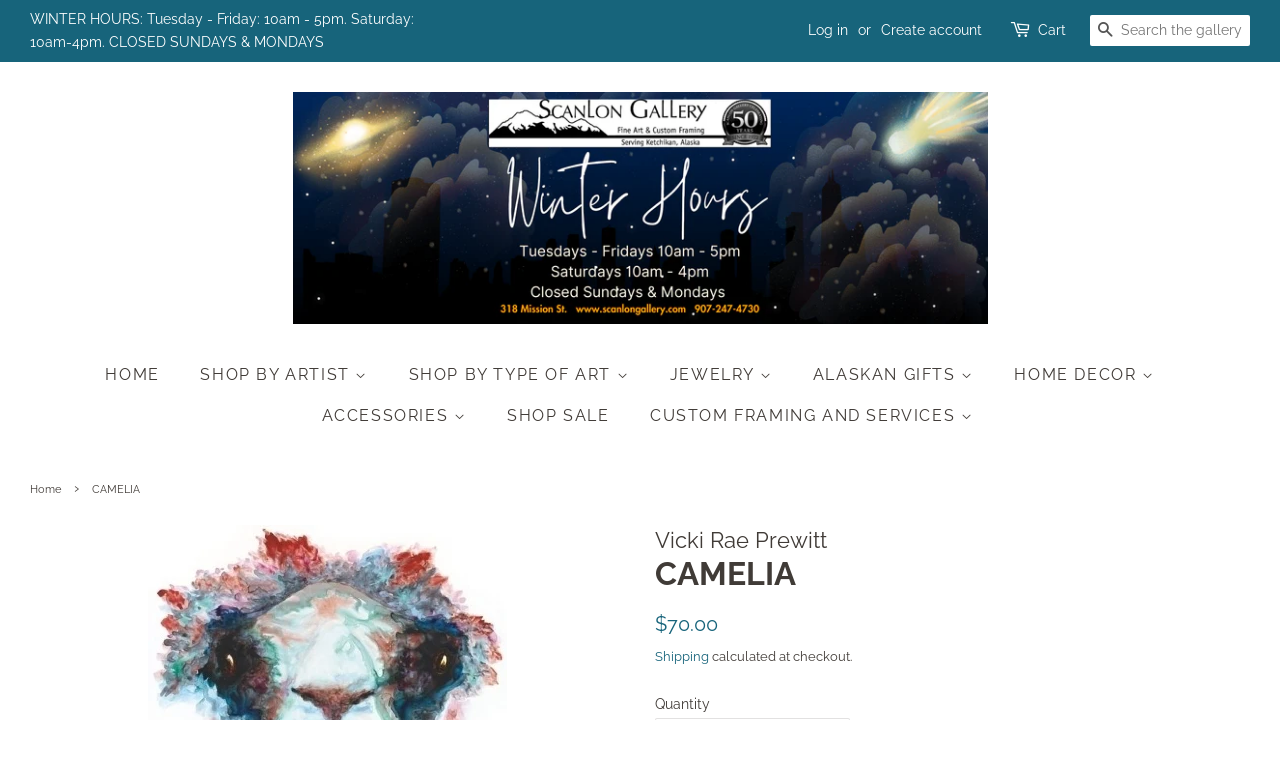

--- FILE ---
content_type: text/html; charset=utf-8
request_url: https://www.scanlongallery.com/products/camelia
body_size: 27262
content:
<!doctype html>
<html class="no-js">
<head>

  <!-- Basic page needs ================================================== -->
  <meta charset="utf-8">
  <meta http-equiv="X-UA-Compatible" content="IE=edge,chrome=1">

  
  <link rel="shortcut icon" href="//www.scanlongallery.com/cdn/shop/files/SG_32x32.png?v=1613552875" type="image/png" />
  

  <!-- Title and description ================================================== -->
  <title>
  CAMELIA &ndash; Scanlon Gallery &amp; Custom Framing
  </title>

  
  <meta name="description" content="Open edition print by V. Rae Image size: 12&quot; x 18&quot; Whether sailing Alaska coastal waters or snorkeling Hawaiian shores, V Rae chronicles natural life through bold portraits that leap from the canvas to your heart. Defying convention in a startling fusion of color and negative space, V paints Freestyle Expressions that ">
  

  <!-- Social meta ================================================== -->
  <!-- /snippets/social-meta-tags.liquid -->




<meta property="og:site_name" content="Scanlon Gallery &amp; Custom Framing">
<meta property="og:url" content="https://www.scanlongallery.com/products/camelia">
<meta property="og:title" content="CAMELIA">
<meta property="og:type" content="product">
<meta property="og:description" content="Open edition print by V. Rae Image size: 12&quot; x 18&quot; Whether sailing Alaska coastal waters or snorkeling Hawaiian shores, V Rae chronicles natural life through bold portraits that leap from the canvas to your heart. Defying convention in a startling fusion of color and negative space, V paints Freestyle Expressions that ">

  <meta property="og:price:amount" content="70.00">
  <meta property="og:price:currency" content="USD">

<meta property="og:image" content="http://www.scanlongallery.com/cdn/shop/products/direct_uploads_2F6209_2F8PWgDhqMazmLFnXyZ7Rtdg_2Fcamelia_1200x1200.jpg?v=1571272286">
<meta property="og:image:secure_url" content="https://www.scanlongallery.com/cdn/shop/products/direct_uploads_2F6209_2F8PWgDhqMazmLFnXyZ7Rtdg_2Fcamelia_1200x1200.jpg?v=1571272286">


<meta name="twitter:card" content="summary_large_image">
<meta name="twitter:title" content="CAMELIA">
<meta name="twitter:description" content="Open edition print by V. Rae Image size: 12&quot; x 18&quot; Whether sailing Alaska coastal waters or snorkeling Hawaiian shores, V Rae chronicles natural life through bold portraits that leap from the canvas to your heart. Defying convention in a startling fusion of color and negative space, V paints Freestyle Expressions that ">


  <!-- Helpers ================================================== -->
  <link rel="canonical" href="https://www.scanlongallery.com/products/camelia">
  <meta name="viewport" content="width=device-width,initial-scale=1">
  <meta name="theme-color" content="#17647b">

  <!-- CSS ================================================== -->
  <link href="//www.scanlongallery.com/cdn/shop/t/15/assets/timber.scss.css?v=32074072619651628791762909398" rel="stylesheet" type="text/css" media="all" />
  <link href="//www.scanlongallery.com/cdn/shop/t/15/assets/theme.scss.css?v=93393487560297297081762909398" rel="stylesheet" type="text/css" media="all" />

  <script>
    window.theme = window.theme || {};

    var theme = {
      strings: {
        addToCart: "Add to Cart",
        soldOut: "Contact Us For Availability",
        unavailable: "Unavailable",
        zoomClose: "Close (Esc)",
        zoomPrev: "Previous (Left arrow key)",
        zoomNext: "Next (Right arrow key)",
        addressError: "Error looking up that address",
        addressNoResults: "No results for that address",
        addressQueryLimit: "You have exceeded the Google API usage limit. Consider upgrading to a \u003ca href=\"https:\/\/developers.google.com\/maps\/premium\/usage-limits\"\u003ePremium Plan\u003c\/a\u003e.",
        authError: "There was a problem authenticating your Google Maps API Key."
      },
      settings: {
        // Adding some settings to allow the editor to update correctly when they are changed
        enableWideLayout: true,
        typeAccentTransform: true,
        typeAccentSpacing: true,
        baseFontSize: '14px',
        headerBaseFontSize: '32px',
        accentFontSize: '16px'
      },
      variables: {
        mediaQueryMedium: 'screen and (max-width: 768px)',
        bpSmall: false
      },
      moneyFormat: "${{amount}}"
    }

    document.documentElement.className = document.documentElement.className.replace('no-js', 'supports-js');
  </script>

  <!-- Header hook for plugins ================================================== -->
  <link href="//www.scanlongallery.com/cdn/shop/t/15/assets/ndnapps-easyfaqs.css?v=90731027884886020941592937512" rel="stylesheet" type="text/css" media="all" />
<script>window.performance && window.performance.mark && window.performance.mark('shopify.content_for_header.start');</script><meta name="google-site-verification" content="-XOxsjViCyD_P4O_rz79h64K1I8zMcuZb2VD5LuraZI">
<meta id="shopify-digital-wallet" name="shopify-digital-wallet" content="/15076238/digital_wallets/dialog">
<meta name="shopify-checkout-api-token" content="6ed73320765245c0420711122874c19b">
<meta id="in-context-paypal-metadata" data-shop-id="15076238" data-venmo-supported="false" data-environment="production" data-locale="en_US" data-paypal-v4="true" data-currency="USD">
<link rel="alternate" type="application/json+oembed" href="https://www.scanlongallery.com/products/camelia.oembed">
<script async="async" src="/checkouts/internal/preloads.js?locale=en-US"></script>
<script id="apple-pay-shop-capabilities" type="application/json">{"shopId":15076238,"countryCode":"US","currencyCode":"USD","merchantCapabilities":["supports3DS"],"merchantId":"gid:\/\/shopify\/Shop\/15076238","merchantName":"Scanlon Gallery \u0026 Custom Framing","requiredBillingContactFields":["postalAddress","email","phone"],"requiredShippingContactFields":["postalAddress","email","phone"],"shippingType":"shipping","supportedNetworks":["visa","masterCard","amex","discover","elo","jcb"],"total":{"type":"pending","label":"Scanlon Gallery \u0026 Custom Framing","amount":"1.00"},"shopifyPaymentsEnabled":true,"supportsSubscriptions":true}</script>
<script id="shopify-features" type="application/json">{"accessToken":"6ed73320765245c0420711122874c19b","betas":["rich-media-storefront-analytics"],"domain":"www.scanlongallery.com","predictiveSearch":true,"shopId":15076238,"locale":"en"}</script>
<script>var Shopify = Shopify || {};
Shopify.shop = "scanlon-gallery-custom-framing.myshopify.com";
Shopify.locale = "en";
Shopify.currency = {"active":"USD","rate":"1.0"};
Shopify.country = "US";
Shopify.theme = {"name":"Minimal","id":33808908345,"schema_name":"Minimal","schema_version":"11.5.0","theme_store_id":380,"role":"main"};
Shopify.theme.handle = "null";
Shopify.theme.style = {"id":null,"handle":null};
Shopify.cdnHost = "www.scanlongallery.com/cdn";
Shopify.routes = Shopify.routes || {};
Shopify.routes.root = "/";</script>
<script type="module">!function(o){(o.Shopify=o.Shopify||{}).modules=!0}(window);</script>
<script>!function(o){function n(){var o=[];function n(){o.push(Array.prototype.slice.apply(arguments))}return n.q=o,n}var t=o.Shopify=o.Shopify||{};t.loadFeatures=n(),t.autoloadFeatures=n()}(window);</script>
<script id="shop-js-analytics" type="application/json">{"pageType":"product"}</script>
<script defer="defer" async type="module" src="//www.scanlongallery.com/cdn/shopifycloud/shop-js/modules/v2/client.init-shop-cart-sync_BdyHc3Nr.en.esm.js"></script>
<script defer="defer" async type="module" src="//www.scanlongallery.com/cdn/shopifycloud/shop-js/modules/v2/chunk.common_Daul8nwZ.esm.js"></script>
<script type="module">
  await import("//www.scanlongallery.com/cdn/shopifycloud/shop-js/modules/v2/client.init-shop-cart-sync_BdyHc3Nr.en.esm.js");
await import("//www.scanlongallery.com/cdn/shopifycloud/shop-js/modules/v2/chunk.common_Daul8nwZ.esm.js");

  window.Shopify.SignInWithShop?.initShopCartSync?.({"fedCMEnabled":true,"windoidEnabled":true});

</script>
<script>(function() {
  var isLoaded = false;
  function asyncLoad() {
    if (isLoaded) return;
    isLoaded = true;
    var urls = ["https:\/\/cdn.xopify.com\/xo-scroll2top\/xo-scroll2top.js?shop=scanlon-gallery-custom-framing.myshopify.com","https:\/\/www.magisto.com\/media\/shopify\/magisto.js?shop=scanlon-gallery-custom-framing.myshopify.com","https:\/\/wmse-app.herokuapp.com\/get_script\/3eacf8de09b511ebb05072c921fb122b.js?v=719737\u0026shop=scanlon-gallery-custom-framing.myshopify.com","https:\/\/wrapin.prezenapps.com\/public\/js\/load-wrapin-app.js?shop=scanlon-gallery-custom-framing.myshopify.com","https:\/\/cdn.nfcube.com\/instafeed-67ee29a27dbdd754207ca89c1000e945.js?shop=scanlon-gallery-custom-framing.myshopify.com","https:\/\/trustbadge.shopclimb.com\/files\/js\/dist\/trustbadge.min.js?shop=scanlon-gallery-custom-framing.myshopify.com","https:\/\/cdn5.hextom.com\/js\/vimotia.js?shop=scanlon-gallery-custom-framing.myshopify.com"];
    for (var i = 0; i < urls.length; i++) {
      var s = document.createElement('script');
      s.type = 'text/javascript';
      s.async = true;
      s.src = urls[i];
      var x = document.getElementsByTagName('script')[0];
      x.parentNode.insertBefore(s, x);
    }
  };
  if(window.attachEvent) {
    window.attachEvent('onload', asyncLoad);
  } else {
    window.addEventListener('load', asyncLoad, false);
  }
})();</script>
<script id="__st">var __st={"a":15076238,"offset":-32400,"reqid":"e83e8d8c-30f8-40a8-96a2-dc6fe0ddf3d4-1768998007","pageurl":"www.scanlongallery.com\/products\/camelia","u":"da25035a7305","p":"product","rtyp":"product","rid":1169212375097};</script>
<script>window.ShopifyPaypalV4VisibilityTracking = true;</script>
<script id="captcha-bootstrap">!function(){'use strict';const t='contact',e='account',n='new_comment',o=[[t,t],['blogs',n],['comments',n],[t,'customer']],c=[[e,'customer_login'],[e,'guest_login'],[e,'recover_customer_password'],[e,'create_customer']],r=t=>t.map((([t,e])=>`form[action*='/${t}']:not([data-nocaptcha='true']) input[name='form_type'][value='${e}']`)).join(','),a=t=>()=>t?[...document.querySelectorAll(t)].map((t=>t.form)):[];function s(){const t=[...o],e=r(t);return a(e)}const i='password',u='form_key',d=['recaptcha-v3-token','g-recaptcha-response','h-captcha-response',i],f=()=>{try{return window.sessionStorage}catch{return}},m='__shopify_v',_=t=>t.elements[u];function p(t,e,n=!1){try{const o=window.sessionStorage,c=JSON.parse(o.getItem(e)),{data:r}=function(t){const{data:e,action:n}=t;return t[m]||n?{data:e,action:n}:{data:t,action:n}}(c);for(const[e,n]of Object.entries(r))t.elements[e]&&(t.elements[e].value=n);n&&o.removeItem(e)}catch(o){console.error('form repopulation failed',{error:o})}}const l='form_type',E='cptcha';function T(t){t.dataset[E]=!0}const w=window,h=w.document,L='Shopify',v='ce_forms',y='captcha';let A=!1;((t,e)=>{const n=(g='f06e6c50-85a8-45c8-87d0-21a2b65856fe',I='https://cdn.shopify.com/shopifycloud/storefront-forms-hcaptcha/ce_storefront_forms_captcha_hcaptcha.v1.5.2.iife.js',D={infoText:'Protected by hCaptcha',privacyText:'Privacy',termsText:'Terms'},(t,e,n)=>{const o=w[L][v],c=o.bindForm;if(c)return c(t,g,e,D).then(n);var r;o.q.push([[t,g,e,D],n]),r=I,A||(h.body.append(Object.assign(h.createElement('script'),{id:'captcha-provider',async:!0,src:r})),A=!0)});var g,I,D;w[L]=w[L]||{},w[L][v]=w[L][v]||{},w[L][v].q=[],w[L][y]=w[L][y]||{},w[L][y].protect=function(t,e){n(t,void 0,e),T(t)},Object.freeze(w[L][y]),function(t,e,n,w,h,L){const[v,y,A,g]=function(t,e,n){const i=e?o:[],u=t?c:[],d=[...i,...u],f=r(d),m=r(i),_=r(d.filter((([t,e])=>n.includes(e))));return[a(f),a(m),a(_),s()]}(w,h,L),I=t=>{const e=t.target;return e instanceof HTMLFormElement?e:e&&e.form},D=t=>v().includes(t);t.addEventListener('submit',(t=>{const e=I(t);if(!e)return;const n=D(e)&&!e.dataset.hcaptchaBound&&!e.dataset.recaptchaBound,o=_(e),c=g().includes(e)&&(!o||!o.value);(n||c)&&t.preventDefault(),c&&!n&&(function(t){try{if(!f())return;!function(t){const e=f();if(!e)return;const n=_(t);if(!n)return;const o=n.value;o&&e.removeItem(o)}(t);const e=Array.from(Array(32),(()=>Math.random().toString(36)[2])).join('');!function(t,e){_(t)||t.append(Object.assign(document.createElement('input'),{type:'hidden',name:u})),t.elements[u].value=e}(t,e),function(t,e){const n=f();if(!n)return;const o=[...t.querySelectorAll(`input[type='${i}']`)].map((({name:t})=>t)),c=[...d,...o],r={};for(const[a,s]of new FormData(t).entries())c.includes(a)||(r[a]=s);n.setItem(e,JSON.stringify({[m]:1,action:t.action,data:r}))}(t,e)}catch(e){console.error('failed to persist form',e)}}(e),e.submit())}));const S=(t,e)=>{t&&!t.dataset[E]&&(n(t,e.some((e=>e===t))),T(t))};for(const o of['focusin','change'])t.addEventListener(o,(t=>{const e=I(t);D(e)&&S(e,y())}));const B=e.get('form_key'),M=e.get(l),P=B&&M;t.addEventListener('DOMContentLoaded',(()=>{const t=y();if(P)for(const e of t)e.elements[l].value===M&&p(e,B);[...new Set([...A(),...v().filter((t=>'true'===t.dataset.shopifyCaptcha))])].forEach((e=>S(e,t)))}))}(h,new URLSearchParams(w.location.search),n,t,e,['guest_login'])})(!0,!0)}();</script>
<script integrity="sha256-4kQ18oKyAcykRKYeNunJcIwy7WH5gtpwJnB7kiuLZ1E=" data-source-attribution="shopify.loadfeatures" defer="defer" src="//www.scanlongallery.com/cdn/shopifycloud/storefront/assets/storefront/load_feature-a0a9edcb.js" crossorigin="anonymous"></script>
<script data-source-attribution="shopify.dynamic_checkout.dynamic.init">var Shopify=Shopify||{};Shopify.PaymentButton=Shopify.PaymentButton||{isStorefrontPortableWallets:!0,init:function(){window.Shopify.PaymentButton.init=function(){};var t=document.createElement("script");t.src="https://www.scanlongallery.com/cdn/shopifycloud/portable-wallets/latest/portable-wallets.en.js",t.type="module",document.head.appendChild(t)}};
</script>
<script data-source-attribution="shopify.dynamic_checkout.buyer_consent">
  function portableWalletsHideBuyerConsent(e){var t=document.getElementById("shopify-buyer-consent"),n=document.getElementById("shopify-subscription-policy-button");t&&n&&(t.classList.add("hidden"),t.setAttribute("aria-hidden","true"),n.removeEventListener("click",e))}function portableWalletsShowBuyerConsent(e){var t=document.getElementById("shopify-buyer-consent"),n=document.getElementById("shopify-subscription-policy-button");t&&n&&(t.classList.remove("hidden"),t.removeAttribute("aria-hidden"),n.addEventListener("click",e))}window.Shopify?.PaymentButton&&(window.Shopify.PaymentButton.hideBuyerConsent=portableWalletsHideBuyerConsent,window.Shopify.PaymentButton.showBuyerConsent=portableWalletsShowBuyerConsent);
</script>
<script>
  function portableWalletsCleanup(e){e&&e.src&&console.error("Failed to load portable wallets script "+e.src);var t=document.querySelectorAll("shopify-accelerated-checkout .shopify-payment-button__skeleton, shopify-accelerated-checkout-cart .wallet-cart-button__skeleton"),e=document.getElementById("shopify-buyer-consent");for(let e=0;e<t.length;e++)t[e].remove();e&&e.remove()}function portableWalletsNotLoadedAsModule(e){e instanceof ErrorEvent&&"string"==typeof e.message&&e.message.includes("import.meta")&&"string"==typeof e.filename&&e.filename.includes("portable-wallets")&&(window.removeEventListener("error",portableWalletsNotLoadedAsModule),window.Shopify.PaymentButton.failedToLoad=e,"loading"===document.readyState?document.addEventListener("DOMContentLoaded",window.Shopify.PaymentButton.init):window.Shopify.PaymentButton.init())}window.addEventListener("error",portableWalletsNotLoadedAsModule);
</script>

<script type="module" src="https://www.scanlongallery.com/cdn/shopifycloud/portable-wallets/latest/portable-wallets.en.js" onError="portableWalletsCleanup(this)" crossorigin="anonymous"></script>
<script nomodule>
  document.addEventListener("DOMContentLoaded", portableWalletsCleanup);
</script>

<link id="shopify-accelerated-checkout-styles" rel="stylesheet" media="screen" href="https://www.scanlongallery.com/cdn/shopifycloud/portable-wallets/latest/accelerated-checkout-backwards-compat.css" crossorigin="anonymous">
<style id="shopify-accelerated-checkout-cart">
        #shopify-buyer-consent {
  margin-top: 1em;
  display: inline-block;
  width: 100%;
}

#shopify-buyer-consent.hidden {
  display: none;
}

#shopify-subscription-policy-button {
  background: none;
  border: none;
  padding: 0;
  text-decoration: underline;
  font-size: inherit;
  cursor: pointer;
}

#shopify-subscription-policy-button::before {
  box-shadow: none;
}

      </style>

<script>window.performance && window.performance.mark && window.performance.mark('shopify.content_for_header.end');</script>

  <script src="//www.scanlongallery.com/cdn/shop/t/15/assets/jquery-2.2.3.min.js?v=58211863146907186831568227560" type="text/javascript"></script>

  <script src="//www.scanlongallery.com/cdn/shop/t/15/assets/lazysizes.min.js?v=155223123402716617051568227560" async="async"></script>

  
  

<!-- BEGIN app block: shopify://apps/gift-card-hero-all-in-one/blocks/app-embed/57babc6a-ae2b-46cf-b565-dd8395b0276b --><!-- BEGIN app snippet: gift-hero-snippet -->

<script async>
  (function() {
    window.ScCommon = {
      shop: {
        moneyFormat: window?.GiftCardHeroCustom?.moneyFormat || '${{amount}}',
        customer: null,
      },
    };
    
      window.GiftCardHero = {
        common: {
          translations: {
            preview: 'Preview',
            mycards: 'My Gift Cards',
            account: 'Account',
            details: 'Details',
            noRegisteredCards: 'No registered gift cards',
            checkBalance: 'Check the balance',
            customAmount: 'Custom',
            giftCard: 'Gift card',
            expiresOn: 'Expires on {{ expiry }}',
          },
        },
        shop: {
          items: [],
          currency: 'USD',
          mainCurrency: 'USD',
        },
        balance: {
          design: {"checkerBtnBg":"#8533fc","checkerBtnColor":"#ffffff","checkerModalBorderRadius":5,"checkerButtonBorderRadius":36,"checkerModalBg":"#ffffff","bubbleBg":"#ffce33","bubbleColor":"#0D0D2A","bubbleBorderRadius":5,"textColor":"#000000","inputBg":"#ffffff","inputBorderRadius":2,"inputBorderColor":"#acacac","inputColor":"#000000","submitBg":"#000000","submitBorder":"#000000","submitBorderRadius":2,"submitColor":"#ffffff","findBtnBg":"#4e63df","findBtnBorder":"#4e63df","findBtnColor":"#ffffff","fintBtnRadius":6,"progressBg":"#d5dae3","progressRadius":10,"applyBg":"#D4D8EF","applyColor":"#242445","applyRadius":6},
          translations: {
            'en': {"checkerBtnText":"GIFT CARD BALANCE CHECK","inputLabel":"Redeem or check balance of gift cards","submitLabel":"Check","placeholder":"Enter your gift code here","more":"Find products at a similar price","cartSubotal":"Cart subtotal: ","usedBalance":"Applied balance:","unusedBalance":"Unapplied balance:","cardBalance":"Gift card balance","apply":"Apply balance to a cart"} || {"checkerBtnText":"GIFT CARD BALANCE CHECK","inputLabel":"Redeem or check balance of gift cards","submitLabel":"Check","placeholder":"Enter your gift code here","more":"Find products at a similar price","cartSubotal":"Cart subtotal: ","usedBalance":"Applied balance:","unusedBalance":"Unapplied balance:","cardBalance":"Gift card balance","apply":"Apply balance to a cart"},
          },
        },
        settings: {"balance":{"enabled":false,"recommendProducts":true,"showProgressCart":true,"showBubble":true,"showProgressTime":"4","allowApply":true,"showProgress":true,"allowMultiple":true,"showWidget":"5","title":"Gift card balance check","beforeText":"\u003cp\u003eNot sure how much let on your gift card? Enter you gift card number in the input field below in order to check your gift card balance.\u003c\/p\u003e","afterText":"\u003ch3\u003e\u003cstrong\u003eAdditional information\u003c\/strong\u003e\u003c\/h3\u003e\u003cul\u003e\u003cli\u003eYou may apply your gift card at a checkout page.\u003c\/li\u003e\u003cli\u003eYou may use your gift card multiple times if your gift card has a remaining balance.\u003c\/li\u003e\u003cli\u003eYou may apply multiple gift cards at a checkout page.\u003c\/li\u003e\u003cli\u003eYou can't use a gift card to buy another gift card.\u003c\/li\u003e\u003c\/ul\u003e\u003cp\u003e\u003cbr\u003e\u003c\/p\u003e\u003cp style=\"text-align: right; font-size: 0.9em;\" class=\"sc-powered-by\"\u003ePowered by \u003cspan\u003e\u003ca href=\"https:\/\/apps.shopify.com\/gift-card-hero\" target=\"_blank\"\u003eShopify Gift Card Hero App\u003c\/a\u003e\u003c\/span\u003e\u003c\/p\u003e","version":"v2"}},
        isGiftProduct: false,
        productId: 1169212375097,
        img: 'products/direct_uploads_2F6209_2F8PWgDhqMazmLFnXyZ7Rtdg_2Fcamelia.jpg',
        options: [{"name":"Title","position":1,"values":["Default"]}],
        hideMyGiftcards: false,
        giftcards: false,
      };
    
    
  })();
</script>


<!-- END app snippet -->






  
  <script
    src="https://cdn.shopify.com/extensions/019bda79-5636-71a3-8356-fee1d27cd556/giftcard-hero-443/assets/storefront.min.js"
    defer
    data-cmp-ignore
    data-cmp-ab="2"
    data-cookieconsent="ignore"></script>
  





<!-- END app block --><link href="https://monorail-edge.shopifysvc.com" rel="dns-prefetch">
<script>(function(){if ("sendBeacon" in navigator && "performance" in window) {try {var session_token_from_headers = performance.getEntriesByType('navigation')[0].serverTiming.find(x => x.name == '_s').description;} catch {var session_token_from_headers = undefined;}var session_cookie_matches = document.cookie.match(/_shopify_s=([^;]*)/);var session_token_from_cookie = session_cookie_matches && session_cookie_matches.length === 2 ? session_cookie_matches[1] : "";var session_token = session_token_from_headers || session_token_from_cookie || "";function handle_abandonment_event(e) {var entries = performance.getEntries().filter(function(entry) {return /monorail-edge.shopifysvc.com/.test(entry.name);});if (!window.abandonment_tracked && entries.length === 0) {window.abandonment_tracked = true;var currentMs = Date.now();var navigation_start = performance.timing.navigationStart;var payload = {shop_id: 15076238,url: window.location.href,navigation_start,duration: currentMs - navigation_start,session_token,page_type: "product"};window.navigator.sendBeacon("https://monorail-edge.shopifysvc.com/v1/produce", JSON.stringify({schema_id: "online_store_buyer_site_abandonment/1.1",payload: payload,metadata: {event_created_at_ms: currentMs,event_sent_at_ms: currentMs}}));}}window.addEventListener('pagehide', handle_abandonment_event);}}());</script>
<script id="web-pixels-manager-setup">(function e(e,d,r,n,o){if(void 0===o&&(o={}),!Boolean(null===(a=null===(i=window.Shopify)||void 0===i?void 0:i.analytics)||void 0===a?void 0:a.replayQueue)){var i,a;window.Shopify=window.Shopify||{};var t=window.Shopify;t.analytics=t.analytics||{};var s=t.analytics;s.replayQueue=[],s.publish=function(e,d,r){return s.replayQueue.push([e,d,r]),!0};try{self.performance.mark("wpm:start")}catch(e){}var l=function(){var e={modern:/Edge?\/(1{2}[4-9]|1[2-9]\d|[2-9]\d{2}|\d{4,})\.\d+(\.\d+|)|Firefox\/(1{2}[4-9]|1[2-9]\d|[2-9]\d{2}|\d{4,})\.\d+(\.\d+|)|Chrom(ium|e)\/(9{2}|\d{3,})\.\d+(\.\d+|)|(Maci|X1{2}).+ Version\/(15\.\d+|(1[6-9]|[2-9]\d|\d{3,})\.\d+)([,.]\d+|)( \(\w+\)|)( Mobile\/\w+|) Safari\/|Chrome.+OPR\/(9{2}|\d{3,})\.\d+\.\d+|(CPU[ +]OS|iPhone[ +]OS|CPU[ +]iPhone|CPU IPhone OS|CPU iPad OS)[ +]+(15[._]\d+|(1[6-9]|[2-9]\d|\d{3,})[._]\d+)([._]\d+|)|Android:?[ /-](13[3-9]|1[4-9]\d|[2-9]\d{2}|\d{4,})(\.\d+|)(\.\d+|)|Android.+Firefox\/(13[5-9]|1[4-9]\d|[2-9]\d{2}|\d{4,})\.\d+(\.\d+|)|Android.+Chrom(ium|e)\/(13[3-9]|1[4-9]\d|[2-9]\d{2}|\d{4,})\.\d+(\.\d+|)|SamsungBrowser\/([2-9]\d|\d{3,})\.\d+/,legacy:/Edge?\/(1[6-9]|[2-9]\d|\d{3,})\.\d+(\.\d+|)|Firefox\/(5[4-9]|[6-9]\d|\d{3,})\.\d+(\.\d+|)|Chrom(ium|e)\/(5[1-9]|[6-9]\d|\d{3,})\.\d+(\.\d+|)([\d.]+$|.*Safari\/(?![\d.]+ Edge\/[\d.]+$))|(Maci|X1{2}).+ Version\/(10\.\d+|(1[1-9]|[2-9]\d|\d{3,})\.\d+)([,.]\d+|)( \(\w+\)|)( Mobile\/\w+|) Safari\/|Chrome.+OPR\/(3[89]|[4-9]\d|\d{3,})\.\d+\.\d+|(CPU[ +]OS|iPhone[ +]OS|CPU[ +]iPhone|CPU IPhone OS|CPU iPad OS)[ +]+(10[._]\d+|(1[1-9]|[2-9]\d|\d{3,})[._]\d+)([._]\d+|)|Android:?[ /-](13[3-9]|1[4-9]\d|[2-9]\d{2}|\d{4,})(\.\d+|)(\.\d+|)|Mobile Safari.+OPR\/([89]\d|\d{3,})\.\d+\.\d+|Android.+Firefox\/(13[5-9]|1[4-9]\d|[2-9]\d{2}|\d{4,})\.\d+(\.\d+|)|Android.+Chrom(ium|e)\/(13[3-9]|1[4-9]\d|[2-9]\d{2}|\d{4,})\.\d+(\.\d+|)|Android.+(UC? ?Browser|UCWEB|U3)[ /]?(15\.([5-9]|\d{2,})|(1[6-9]|[2-9]\d|\d{3,})\.\d+)\.\d+|SamsungBrowser\/(5\.\d+|([6-9]|\d{2,})\.\d+)|Android.+MQ{2}Browser\/(14(\.(9|\d{2,})|)|(1[5-9]|[2-9]\d|\d{3,})(\.\d+|))(\.\d+|)|K[Aa][Ii]OS\/(3\.\d+|([4-9]|\d{2,})\.\d+)(\.\d+|)/},d=e.modern,r=e.legacy,n=navigator.userAgent;return n.match(d)?"modern":n.match(r)?"legacy":"unknown"}(),u="modern"===l?"modern":"legacy",c=(null!=n?n:{modern:"",legacy:""})[u],f=function(e){return[e.baseUrl,"/wpm","/b",e.hashVersion,"modern"===e.buildTarget?"m":"l",".js"].join("")}({baseUrl:d,hashVersion:r,buildTarget:u}),m=function(e){var d=e.version,r=e.bundleTarget,n=e.surface,o=e.pageUrl,i=e.monorailEndpoint;return{emit:function(e){var a=e.status,t=e.errorMsg,s=(new Date).getTime(),l=JSON.stringify({metadata:{event_sent_at_ms:s},events:[{schema_id:"web_pixels_manager_load/3.1",payload:{version:d,bundle_target:r,page_url:o,status:a,surface:n,error_msg:t},metadata:{event_created_at_ms:s}}]});if(!i)return console&&console.warn&&console.warn("[Web Pixels Manager] No Monorail endpoint provided, skipping logging."),!1;try{return self.navigator.sendBeacon.bind(self.navigator)(i,l)}catch(e){}var u=new XMLHttpRequest;try{return u.open("POST",i,!0),u.setRequestHeader("Content-Type","text/plain"),u.send(l),!0}catch(e){return console&&console.warn&&console.warn("[Web Pixels Manager] Got an unhandled error while logging to Monorail."),!1}}}}({version:r,bundleTarget:l,surface:e.surface,pageUrl:self.location.href,monorailEndpoint:e.monorailEndpoint});try{o.browserTarget=l,function(e){var d=e.src,r=e.async,n=void 0===r||r,o=e.onload,i=e.onerror,a=e.sri,t=e.scriptDataAttributes,s=void 0===t?{}:t,l=document.createElement("script"),u=document.querySelector("head"),c=document.querySelector("body");if(l.async=n,l.src=d,a&&(l.integrity=a,l.crossOrigin="anonymous"),s)for(var f in s)if(Object.prototype.hasOwnProperty.call(s,f))try{l.dataset[f]=s[f]}catch(e){}if(o&&l.addEventListener("load",o),i&&l.addEventListener("error",i),u)u.appendChild(l);else{if(!c)throw new Error("Did not find a head or body element to append the script");c.appendChild(l)}}({src:f,async:!0,onload:function(){if(!function(){var e,d;return Boolean(null===(d=null===(e=window.Shopify)||void 0===e?void 0:e.analytics)||void 0===d?void 0:d.initialized)}()){var d=window.webPixelsManager.init(e)||void 0;if(d){var r=window.Shopify.analytics;r.replayQueue.forEach((function(e){var r=e[0],n=e[1],o=e[2];d.publishCustomEvent(r,n,o)})),r.replayQueue=[],r.publish=d.publishCustomEvent,r.visitor=d.visitor,r.initialized=!0}}},onerror:function(){return m.emit({status:"failed",errorMsg:"".concat(f," has failed to load")})},sri:function(e){var d=/^sha384-[A-Za-z0-9+/=]+$/;return"string"==typeof e&&d.test(e)}(c)?c:"",scriptDataAttributes:o}),m.emit({status:"loading"})}catch(e){m.emit({status:"failed",errorMsg:(null==e?void 0:e.message)||"Unknown error"})}}})({shopId: 15076238,storefrontBaseUrl: "https://www.scanlongallery.com",extensionsBaseUrl: "https://extensions.shopifycdn.com/cdn/shopifycloud/web-pixels-manager",monorailEndpoint: "https://monorail-edge.shopifysvc.com/unstable/produce_batch",surface: "storefront-renderer",enabledBetaFlags: ["2dca8a86"],webPixelsConfigList: [{"id":"173670615","configuration":"{\"pixel_id\":\"1196334130709770\",\"pixel_type\":\"facebook_pixel\",\"metaapp_system_user_token\":\"-\"}","eventPayloadVersion":"v1","runtimeContext":"OPEN","scriptVersion":"ca16bc87fe92b6042fbaa3acc2fbdaa6","type":"APP","apiClientId":2329312,"privacyPurposes":["ANALYTICS","MARKETING","SALE_OF_DATA"],"dataSharingAdjustments":{"protectedCustomerApprovalScopes":["read_customer_address","read_customer_email","read_customer_name","read_customer_personal_data","read_customer_phone"]}},{"id":"128286935","configuration":"{\"tagID\":\"2613731164262\"}","eventPayloadVersion":"v1","runtimeContext":"STRICT","scriptVersion":"18031546ee651571ed29edbe71a3550b","type":"APP","apiClientId":3009811,"privacyPurposes":["ANALYTICS","MARKETING","SALE_OF_DATA"],"dataSharingAdjustments":{"protectedCustomerApprovalScopes":["read_customer_address","read_customer_email","read_customer_name","read_customer_personal_data","read_customer_phone"]}},{"id":"80871639","eventPayloadVersion":"v1","runtimeContext":"LAX","scriptVersion":"1","type":"CUSTOM","privacyPurposes":["ANALYTICS"],"name":"Google Analytics tag (migrated)"},{"id":"shopify-app-pixel","configuration":"{}","eventPayloadVersion":"v1","runtimeContext":"STRICT","scriptVersion":"0450","apiClientId":"shopify-pixel","type":"APP","privacyPurposes":["ANALYTICS","MARKETING"]},{"id":"shopify-custom-pixel","eventPayloadVersion":"v1","runtimeContext":"LAX","scriptVersion":"0450","apiClientId":"shopify-pixel","type":"CUSTOM","privacyPurposes":["ANALYTICS","MARKETING"]}],isMerchantRequest: false,initData: {"shop":{"name":"Scanlon Gallery \u0026 Custom Framing","paymentSettings":{"currencyCode":"USD"},"myshopifyDomain":"scanlon-gallery-custom-framing.myshopify.com","countryCode":"US","storefrontUrl":"https:\/\/www.scanlongallery.com"},"customer":null,"cart":null,"checkout":null,"productVariants":[{"price":{"amount":70.0,"currencyCode":"USD"},"product":{"title":"CAMELIA","vendor":"Vicki Rae Prewitt","id":"1169212375097","untranslatedTitle":"CAMELIA","url":"\/products\/camelia","type":"V Rae"},"id":"10779253801017","image":{"src":"\/\/www.scanlongallery.com\/cdn\/shop\/products\/direct_uploads_2F6209_2F8PWgDhqMazmLFnXyZ7Rtdg_2Fcamelia.jpg?v=1571272286"},"sku":"VR02","title":"Default","untranslatedTitle":"Default"}],"purchasingCompany":null},},"https://www.scanlongallery.com/cdn","fcfee988w5aeb613cpc8e4bc33m6693e112",{"modern":"","legacy":""},{"shopId":"15076238","storefrontBaseUrl":"https:\/\/www.scanlongallery.com","extensionBaseUrl":"https:\/\/extensions.shopifycdn.com\/cdn\/shopifycloud\/web-pixels-manager","surface":"storefront-renderer","enabledBetaFlags":"[\"2dca8a86\"]","isMerchantRequest":"false","hashVersion":"fcfee988w5aeb613cpc8e4bc33m6693e112","publish":"custom","events":"[[\"page_viewed\",{}],[\"product_viewed\",{\"productVariant\":{\"price\":{\"amount\":70.0,\"currencyCode\":\"USD\"},\"product\":{\"title\":\"CAMELIA\",\"vendor\":\"Vicki Rae Prewitt\",\"id\":\"1169212375097\",\"untranslatedTitle\":\"CAMELIA\",\"url\":\"\/products\/camelia\",\"type\":\"V Rae\"},\"id\":\"10779253801017\",\"image\":{\"src\":\"\/\/www.scanlongallery.com\/cdn\/shop\/products\/direct_uploads_2F6209_2F8PWgDhqMazmLFnXyZ7Rtdg_2Fcamelia.jpg?v=1571272286\"},\"sku\":\"VR02\",\"title\":\"Default\",\"untranslatedTitle\":\"Default\"}}]]"});</script><script>
  window.ShopifyAnalytics = window.ShopifyAnalytics || {};
  window.ShopifyAnalytics.meta = window.ShopifyAnalytics.meta || {};
  window.ShopifyAnalytics.meta.currency = 'USD';
  var meta = {"product":{"id":1169212375097,"gid":"gid:\/\/shopify\/Product\/1169212375097","vendor":"Vicki Rae Prewitt","type":"V Rae","handle":"camelia","variants":[{"id":10779253801017,"price":7000,"name":"CAMELIA","public_title":null,"sku":"VR02"}],"remote":false},"page":{"pageType":"product","resourceType":"product","resourceId":1169212375097,"requestId":"e83e8d8c-30f8-40a8-96a2-dc6fe0ddf3d4-1768998007"}};
  for (var attr in meta) {
    window.ShopifyAnalytics.meta[attr] = meta[attr];
  }
</script>
<script class="analytics">
  (function () {
    var customDocumentWrite = function(content) {
      var jquery = null;

      if (window.jQuery) {
        jquery = window.jQuery;
      } else if (window.Checkout && window.Checkout.$) {
        jquery = window.Checkout.$;
      }

      if (jquery) {
        jquery('body').append(content);
      }
    };

    var hasLoggedConversion = function(token) {
      if (token) {
        return document.cookie.indexOf('loggedConversion=' + token) !== -1;
      }
      return false;
    }

    var setCookieIfConversion = function(token) {
      if (token) {
        var twoMonthsFromNow = new Date(Date.now());
        twoMonthsFromNow.setMonth(twoMonthsFromNow.getMonth() + 2);

        document.cookie = 'loggedConversion=' + token + '; expires=' + twoMonthsFromNow;
      }
    }

    var trekkie = window.ShopifyAnalytics.lib = window.trekkie = window.trekkie || [];
    if (trekkie.integrations) {
      return;
    }
    trekkie.methods = [
      'identify',
      'page',
      'ready',
      'track',
      'trackForm',
      'trackLink'
    ];
    trekkie.factory = function(method) {
      return function() {
        var args = Array.prototype.slice.call(arguments);
        args.unshift(method);
        trekkie.push(args);
        return trekkie;
      };
    };
    for (var i = 0; i < trekkie.methods.length; i++) {
      var key = trekkie.methods[i];
      trekkie[key] = trekkie.factory(key);
    }
    trekkie.load = function(config) {
      trekkie.config = config || {};
      trekkie.config.initialDocumentCookie = document.cookie;
      var first = document.getElementsByTagName('script')[0];
      var script = document.createElement('script');
      script.type = 'text/javascript';
      script.onerror = function(e) {
        var scriptFallback = document.createElement('script');
        scriptFallback.type = 'text/javascript';
        scriptFallback.onerror = function(error) {
                var Monorail = {
      produce: function produce(monorailDomain, schemaId, payload) {
        var currentMs = new Date().getTime();
        var event = {
          schema_id: schemaId,
          payload: payload,
          metadata: {
            event_created_at_ms: currentMs,
            event_sent_at_ms: currentMs
          }
        };
        return Monorail.sendRequest("https://" + monorailDomain + "/v1/produce", JSON.stringify(event));
      },
      sendRequest: function sendRequest(endpointUrl, payload) {
        // Try the sendBeacon API
        if (window && window.navigator && typeof window.navigator.sendBeacon === 'function' && typeof window.Blob === 'function' && !Monorail.isIos12()) {
          var blobData = new window.Blob([payload], {
            type: 'text/plain'
          });

          if (window.navigator.sendBeacon(endpointUrl, blobData)) {
            return true;
          } // sendBeacon was not successful

        } // XHR beacon

        var xhr = new XMLHttpRequest();

        try {
          xhr.open('POST', endpointUrl);
          xhr.setRequestHeader('Content-Type', 'text/plain');
          xhr.send(payload);
        } catch (e) {
          console.log(e);
        }

        return false;
      },
      isIos12: function isIos12() {
        return window.navigator.userAgent.lastIndexOf('iPhone; CPU iPhone OS 12_') !== -1 || window.navigator.userAgent.lastIndexOf('iPad; CPU OS 12_') !== -1;
      }
    };
    Monorail.produce('monorail-edge.shopifysvc.com',
      'trekkie_storefront_load_errors/1.1',
      {shop_id: 15076238,
      theme_id: 33808908345,
      app_name: "storefront",
      context_url: window.location.href,
      source_url: "//www.scanlongallery.com/cdn/s/trekkie.storefront.cd680fe47e6c39ca5d5df5f0a32d569bc48c0f27.min.js"});

        };
        scriptFallback.async = true;
        scriptFallback.src = '//www.scanlongallery.com/cdn/s/trekkie.storefront.cd680fe47e6c39ca5d5df5f0a32d569bc48c0f27.min.js';
        first.parentNode.insertBefore(scriptFallback, first);
      };
      script.async = true;
      script.src = '//www.scanlongallery.com/cdn/s/trekkie.storefront.cd680fe47e6c39ca5d5df5f0a32d569bc48c0f27.min.js';
      first.parentNode.insertBefore(script, first);
    };
    trekkie.load(
      {"Trekkie":{"appName":"storefront","development":false,"defaultAttributes":{"shopId":15076238,"isMerchantRequest":null,"themeId":33808908345,"themeCityHash":"3226520997826054325","contentLanguage":"en","currency":"USD","eventMetadataId":"1d40ca22-df77-4a53-978b-5d16efdfd80e"},"isServerSideCookieWritingEnabled":true,"monorailRegion":"shop_domain","enabledBetaFlags":["65f19447"]},"Session Attribution":{},"S2S":{"facebookCapiEnabled":true,"source":"trekkie-storefront-renderer","apiClientId":580111}}
    );

    var loaded = false;
    trekkie.ready(function() {
      if (loaded) return;
      loaded = true;

      window.ShopifyAnalytics.lib = window.trekkie;

      var originalDocumentWrite = document.write;
      document.write = customDocumentWrite;
      try { window.ShopifyAnalytics.merchantGoogleAnalytics.call(this); } catch(error) {};
      document.write = originalDocumentWrite;

      window.ShopifyAnalytics.lib.page(null,{"pageType":"product","resourceType":"product","resourceId":1169212375097,"requestId":"e83e8d8c-30f8-40a8-96a2-dc6fe0ddf3d4-1768998007","shopifyEmitted":true});

      var match = window.location.pathname.match(/checkouts\/(.+)\/(thank_you|post_purchase)/)
      var token = match? match[1]: undefined;
      if (!hasLoggedConversion(token)) {
        setCookieIfConversion(token);
        window.ShopifyAnalytics.lib.track("Viewed Product",{"currency":"USD","variantId":10779253801017,"productId":1169212375097,"productGid":"gid:\/\/shopify\/Product\/1169212375097","name":"CAMELIA","price":"70.00","sku":"VR02","brand":"Vicki Rae Prewitt","variant":null,"category":"V Rae","nonInteraction":true,"remote":false},undefined,undefined,{"shopifyEmitted":true});
      window.ShopifyAnalytics.lib.track("monorail:\/\/trekkie_storefront_viewed_product\/1.1",{"currency":"USD","variantId":10779253801017,"productId":1169212375097,"productGid":"gid:\/\/shopify\/Product\/1169212375097","name":"CAMELIA","price":"70.00","sku":"VR02","brand":"Vicki Rae Prewitt","variant":null,"category":"V Rae","nonInteraction":true,"remote":false,"referer":"https:\/\/www.scanlongallery.com\/products\/camelia"});
      }
    });


        var eventsListenerScript = document.createElement('script');
        eventsListenerScript.async = true;
        eventsListenerScript.src = "//www.scanlongallery.com/cdn/shopifycloud/storefront/assets/shop_events_listener-3da45d37.js";
        document.getElementsByTagName('head')[0].appendChild(eventsListenerScript);

})();</script>
  <script>
  if (!window.ga || (window.ga && typeof window.ga !== 'function')) {
    window.ga = function ga() {
      (window.ga.q = window.ga.q || []).push(arguments);
      if (window.Shopify && window.Shopify.analytics && typeof window.Shopify.analytics.publish === 'function') {
        window.Shopify.analytics.publish("ga_stub_called", {}, {sendTo: "google_osp_migration"});
      }
      console.error("Shopify's Google Analytics stub called with:", Array.from(arguments), "\nSee https://help.shopify.com/manual/promoting-marketing/pixels/pixel-migration#google for more information.");
    };
    if (window.Shopify && window.Shopify.analytics && typeof window.Shopify.analytics.publish === 'function') {
      window.Shopify.analytics.publish("ga_stub_initialized", {}, {sendTo: "google_osp_migration"});
    }
  }
</script>
<script
  defer
  src="https://www.scanlongallery.com/cdn/shopifycloud/perf-kit/shopify-perf-kit-3.0.4.min.js"
  data-application="storefront-renderer"
  data-shop-id="15076238"
  data-render-region="gcp-us-central1"
  data-page-type="product"
  data-theme-instance-id="33808908345"
  data-theme-name="Minimal"
  data-theme-version="11.5.0"
  data-monorail-region="shop_domain"
  data-resource-timing-sampling-rate="10"
  data-shs="true"
  data-shs-beacon="true"
  data-shs-export-with-fetch="true"
  data-shs-logs-sample-rate="1"
  data-shs-beacon-endpoint="https://www.scanlongallery.com/api/collect"
></script>
</head>

<body id="camelia" class="template-product" >

  <div id="shopify-section-header" class="shopify-section"><style>
  .logo__image-wrapper {
    max-width: 695px;
  }
  /*================= If logo is above navigation ================== */
  
    .site-nav {
      
      margin-top: 30px;
    }

    
      .logo__image-wrapper {
        margin: 0 auto;
      }
    
  

  /*============ If logo is on the same line as navigation ============ */
  


  
</style>

<div data-section-id="header" data-section-type="header-section">
  <div class="header-bar">
    <div class="wrapper medium-down--hide">
      <div class="post-large--display-table">

        
          <div class="header-bar__left post-large--display-table-cell">

            

            

            
              <div class="header-bar__module header-bar__message">
                
                  <a href="https://www.facebook.com/scanlongallery">
                
                  WINTER HOURS: Tuesday - Friday: 10am - 5pm. Saturday: 10am-4pm. CLOSED SUNDAYS &amp; MONDAYS
                
                  </a>
                
              </div>
            

          </div>
        

        <div class="header-bar__right post-large--display-table-cell">

          
            <ul class="header-bar__module header-bar__module--list">
              
                <li>
                  <a href="/account/login" id="customer_login_link">Log in</a>
                </li>
                <li>or</li>
                <li>
                  <a href="/account/register" id="customer_register_link">Create account</a>
                </li>
              
            </ul>
          

          <div class="header-bar__module">
            <span class="header-bar__sep" aria-hidden="true"></span>
            <a href="/cart" class="cart-page-link">
              <span class="icon icon-cart header-bar__cart-icon" aria-hidden="true"></span>
            </a>
          </div>

          <div class="header-bar__module">
            <a href="/cart" class="cart-page-link">
              Cart
              <span class="cart-count header-bar__cart-count hidden-count">0</span>
            </a>
          </div>

          
            
              <div class="header-bar__module header-bar__search">
                


  <form action="/search" method="get" class="header-bar__search-form clearfix" role="search">
    
    <button type="submit" class="btn btn--search icon-fallback-text header-bar__search-submit">
      <span class="icon icon-search" aria-hidden="true"></span>
      <span class="fallback-text">Search</span>
    </button>
    <input type="search" name="q" value="" aria-label="Search the gallery" class="header-bar__search-input" placeholder="Search the gallery">
  </form>


              </div>
            
          

        </div>
      </div>
    </div>

    <div class="wrapper post-large--hide announcement-bar--mobile">
      
        
          <a href="https://www.facebook.com/scanlongallery">
        
          <span>WINTER HOURS: Tuesday - Friday: 10am - 5pm. Saturday: 10am-4pm. CLOSED SUNDAYS &amp; MONDAYS</span>
        
          </a>
        
      
    </div>

    <div class="wrapper post-large--hide">
      
        <button type="button" class="mobile-nav-trigger" id="MobileNavTrigger" aria-controls="MobileNav" aria-expanded="false">
          <span class="icon icon-hamburger" aria-hidden="true"></span>
          Menu
        </button>
      
      <a href="/cart" class="cart-page-link mobile-cart-page-link">
        <span class="icon icon-cart header-bar__cart-icon" aria-hidden="true"></span>
        Cart <span class="cart-count hidden-count">0</span>
      </a>
    </div>
    <nav role="navigation">
  <ul id="MobileNav" class="mobile-nav post-large--hide">
    
      
        <li class="mobile-nav__link">
          <a
            href="/"
            class="mobile-nav"
            >
            Home
          </a>
        </li>
      
    
      
        
        <li class="mobile-nav__link" aria-haspopup="true">
          <a
            href="/pages/artist-list"
            class="mobile-nav__sublist-trigger"
            aria-controls="MobileNav-Parent-2"
            aria-expanded="false">
            Shop By Artist
            <span class="icon-fallback-text mobile-nav__sublist-expand" aria-hidden="true">
  <span class="icon icon-plus" aria-hidden="true"></span>
  <span class="fallback-text">+</span>
</span>
<span class="icon-fallback-text mobile-nav__sublist-contract" aria-hidden="true">
  <span class="icon icon-minus" aria-hidden="true"></span>
  <span class="fallback-text">-</span>
</span>

          </a>
          <ul
            id="MobileNav-Parent-2"
            class="mobile-nav__sublist">
            
            
              
                <li class="mobile-nav__sublist-link">
                  <a
                    href="/pages/artist-list"
                    >
                    All Artists
                  </a>
                </li>
              
            
              
                
                <li class="mobile-nav__sublist-link">
                  <a
                    href="/pages/artist-list"
                    class="mobile-nav__sublist-trigger"
                    aria-controls="MobileNav-Child-2-2"
                    aria-expanded="false"
                    >
                    Artists A-J
                    <span class="icon-fallback-text mobile-nav__sublist-expand" aria-hidden="true">
  <span class="icon icon-plus" aria-hidden="true"></span>
  <span class="fallback-text">+</span>
</span>
<span class="icon-fallback-text mobile-nav__sublist-contract" aria-hidden="true">
  <span class="icon icon-minus" aria-hidden="true"></span>
  <span class="fallback-text">-</span>
</span>

                  </a>
                  <ul
                    id="MobileNav-Child-2-2"
                    class="mobile-nav__sublist mobile-nav__sublist--grandchilds">
                    
                      <li class="mobile-nav__sublist-link">
                        <a
                          href="/collections/ann-miletich"
                          >
                          Ann Miletich
                        </a>
                      </li>
                    
                      <li class="mobile-nav__sublist-link">
                        <a
                          href="/collections/barbara-bigelow"
                          >
                          Barbara Bigelow
                        </a>
                      </li>
                    
                      <li class="mobile-nav__sublist-link">
                        <a
                          href="/collections/barbara-lavallee"
                          >
                          Barbara Lavallee
                        </a>
                      </li>
                    
                      <li class="mobile-nav__sublist-link">
                        <a
                          href="/collections/beki-killorin"
                          >
                          Beki Killorin
                        </a>
                      </li>
                    
                      <li class="mobile-nav__sublist-link">
                        <a
                          href="/collections/beth-antonsen"
                          >
                          Beth Antonsen
                        </a>
                      </li>
                    
                      <li class="mobile-nav__sublist-link">
                        <a
                          href="/collections/brenda-schwartz"
                          >
                          Brenda Schwartz-Yeager
                        </a>
                      </li>
                    
                      <li class="mobile-nav__sublist-link">
                        <a
                          href="/collections/brett-varney"
                          >
                          Brett Varney
                        </a>
                      </li>
                    
                      <li class="mobile-nav__sublist-link">
                        <a
                          href="/collections/brian-elliot"
                          >
                          Brian Elliot
                        </a>
                      </li>
                    
                      <li class="mobile-nav__sublist-link">
                        <a
                          href="/collections/byron-birdsall"
                          >
                          Byron Birdsall
                        </a>
                      </li>
                    
                      <li class="mobile-nav__sublist-link">
                        <a
                          href="/collections/carlos-rojas"
                          >
                          Carlos Rojas
                        </a>
                      </li>
                    
                      <li class="mobile-nav__sublist-link">
                        <a
                          href="/collections/carmel-anderson"
                          >
                          Carmel Anderson
                        </a>
                      </li>
                    
                      <li class="mobile-nav__sublist-link">
                        <a
                          href="/collections/catotti-goldberg"
                          >
                          Catotti &amp; Goldberg
                        </a>
                      </li>
                    
                      <li class="mobile-nav__sublist-link">
                        <a
                          href="/collections/chip-porter"
                          >
                          Chip Porter
                        </a>
                      </li>
                    
                      <li class="mobile-nav__sublist-link">
                        <a
                          href="/collections/corinne-danzl"
                          >
                          Corinne Danzl
                        </a>
                      </li>
                    
                      <li class="mobile-nav__sublist-link">
                        <a
                          href="/collections/courtenay-birdsall-clifford"
                          >
                          Courtenay Birdsall Clifford
                        </a>
                      </li>
                    
                      <li class="mobile-nav__sublist-link">
                        <a
                          href="/collections/david-bondt"
                          >
                          David Bondt
                        </a>
                      </li>
                    
                      <li class="mobile-nav__sublist-link">
                        <a
                          href="/collections/dave-rubin"
                          >
                          Dave Rubin
                        </a>
                      </li>
                    
                      <li class="mobile-nav__sublist-link">
                        <a
                          href="/collections/david-c-singer"
                          >
                          David C. Singer
                        </a>
                      </li>
                    
                      <li class="mobile-nav__sublist-link">
                        <a
                          href="/collections/debbie-hoyt-art-cards"
                          >
                          Debbie Hoyt
                        </a>
                      </li>
                    
                      <li class="mobile-nav__sublist-link">
                        <a
                          href="/collections/debbie-johnson"
                          >
                          Debbie Johnson
                        </a>
                      </li>
                    
                      <li class="mobile-nav__sublist-link">
                        <a
                          href="/collections/dick-miller"
                          >
                          Dick Miller
                        </a>
                      </li>
                    
                      <li class="mobile-nav__sublist-link">
                        <a
                          href="/collections/dot-bardarson"
                          >
                          Dot Bardarson
                        </a>
                      </li>
                    
                      <li class="mobile-nav__sublist-link">
                        <a
                          href="https://www.scanlongallery.com/collections/double-vision-alaska"
                          >
                          Double Vision Alaska
                        </a>
                      </li>
                    
                      <li class="mobile-nav__sublist-link">
                        <a
                          href="/collections/doug-hudson"
                          >
                          Doug Hudson
                        </a>
                      </li>
                    
                      <li class="mobile-nav__sublist-link">
                        <a
                          href="/collections/douglas-creek-sculpture-co"
                          >
                          Douglas Creek Sculpture Co.
                        </a>
                      </li>
                    
                      <li class="mobile-nav__sublist-link">
                        <a
                          href="/collections/elizabeth-rose-chambers"
                          >
                          Elizabeth Rose
                        </a>
                      </li>
                    
                      <li class="mobile-nav__sublist-link">
                        <a
                          href="/collections/fred-machetanz"
                          >
                          Fred Machetanz
                        </a>
                      </li>
                    
                      <li class="mobile-nav__sublist-link">
                        <a
                          href="/collections/george-estrella"
                          >
                          George Estrella
                        </a>
                      </li>
                    
                      <li class="mobile-nav__sublist-link">
                        <a
                          href="/collections/glen-fazakerley"
                          >
                          Glen Fazakerley
                        </a>
                      </li>
                    
                      <li class="mobile-nav__sublist-link">
                        <a
                          href="/collections/guitta-corey"
                          >
                          Guitta Corey
                        </a>
                      </li>
                    
                      <li class="mobile-nav__sublist-link">
                        <a
                          href="/collections/frontier-designs-ak"
                          >
                          Frontier Designs AK
                        </a>
                      </li>
                    
                      <li class="mobile-nav__sublist-link">
                        <a
                          href="/collections/irene-klar"
                          >
                          Irene Klar
                        </a>
                      </li>
                    
                      <li class="mobile-nav__sublist-link">
                        <a
                          href="/collections/jeanne-gamble"
                          >
                          Jeanne Gamble
                        </a>
                      </li>
                    
                      <li class="mobile-nav__sublist-link">
                        <a
                          href="https://www.scanlongallery.com/collections/jeff-schultz"
                          >
                          Jeff Schultz
                        </a>
                      </li>
                    
                      <li class="mobile-nav__sublist-link">
                        <a
                          href="/collections/jennifer-bowman"
                          >
                          Jennifer Bowman
                        </a>
                      </li>
                    
                      <li class="mobile-nav__sublist-link">
                        <a
                          href="/collections/jim-guenther"
                          >
                          Jim Guenther
                        </a>
                      </li>
                    
                      <li class="mobile-nav__sublist-link">
                        <a
                          href="/collections/joann-george"
                          >
                          Joann George
                        </a>
                      </li>
                    
                      <li class="mobile-nav__sublist-link">
                        <a
                          href="/collections/john-fehringer"
                          >
                          John Fehringer
                        </a>
                      </li>
                    
                      <li class="mobile-nav__sublist-link">
                        <a
                          href="/collections/jon-van-zyle"
                          >
                          Jon Van Zyle
                        </a>
                      </li>
                    
                      <li class="mobile-nav__sublist-link">
                        <a
                          href="/collections/judy-roush"
                          >
                          Judy Roush
                        </a>
                      </li>
                    
                  </ul>
                </li>
              
            
              
                
                <li class="mobile-nav__sublist-link">
                  <a
                    href="/pages/artist-list"
                    class="mobile-nav__sublist-trigger"
                    aria-controls="MobileNav-Child-2-3"
                    aria-expanded="false"
                    >
                    Artists K-Z
                    <span class="icon-fallback-text mobile-nav__sublist-expand" aria-hidden="true">
  <span class="icon icon-plus" aria-hidden="true"></span>
  <span class="fallback-text">+</span>
</span>
<span class="icon-fallback-text mobile-nav__sublist-contract" aria-hidden="true">
  <span class="icon icon-minus" aria-hidden="true"></span>
  <span class="fallback-text">-</span>
</span>

                  </a>
                  <ul
                    id="MobileNav-Child-2-3"
                    class="mobile-nav__sublist mobile-nav__sublist--grandchilds">
                    
                      <li class="mobile-nav__sublist-link">
                        <a
                          href="/collections/whalebone-watercolors"
                          >
                          Karla Morreira
                        </a>
                      </li>
                    
                      <li class="mobile-nav__sublist-link">
                        <a
                          href="/collections/keith-greba"
                          >
                          Keith Greba
                        </a>
                      </li>
                    
                      <li class="mobile-nav__sublist-link">
                        <a
                          href="/collections/laura-mendola-1"
                          >
                          Laura Mendola
                        </a>
                      </li>
                    
                      <li class="mobile-nav__sublist-link">
                        <a
                          href="/collections/snapper-carson"
                          >
                          Lawrence &quot;Snapper&quot; Carson
                        </a>
                      </li>
                    
                      <li class="mobile-nav__sublist-link">
                        <a
                          href="/collections/local-art"
                          >
                          Local Art
                        </a>
                      </li>
                    
                      <li class="mobile-nav__sublist-link">
                        <a
                          href="/collections/lucas-schwartz"
                          >
                          Lucas Schwartz
                        </a>
                      </li>
                    
                      <li class="mobile-nav__sublist-link">
                        <a
                          href="/collections/marianne-wieland-embossing"
                          >
                          Marianne Wieland
                        </a>
                      </li>
                    
                      <li class="mobile-nav__sublist-link">
                        <a
                          href="/collections/margie-kraft"
                          >
                          Margie Kraft-Malkuian
                        </a>
                      </li>
                    
                      <li class="mobile-nav__sublist-link">
                        <a
                          href="/collections/marie-powell"
                          >
                          Marie Powell
                        </a>
                      </li>
                    
                      <li class="mobile-nav__sublist-link">
                        <a
                          href="/collections/mark-bartlett"
                          >
                          Mark Bartlett
                        </a>
                      </li>
                    
                      <li class="mobile-nav__sublist-link">
                        <a
                          href="/collections/melanie-burns"
                          >
                          Melanie Burns
                        </a>
                      </li>
                    
                      <li class="mobile-nav__sublist-link">
                        <a
                          href="/collections/michael-rauwolf-photography"
                          >
                          Michael Rauwolf
                        </a>
                      </li>
                    
                      <li class="mobile-nav__sublist-link">
                        <a
                          href="/collections/michelle-morrell"
                          >
                          Michelle Morrell
                        </a>
                      </li>
                    
                      <li class="mobile-nav__sublist-link">
                        <a
                          href="/collections/mitch-seaver"
                          >
                          Mitch Seaver
                        </a>
                      </li>
                    
                      <li class="mobile-nav__sublist-link">
                        <a
                          href="/collections/nancy-charles"
                          >
                          Nancy Charles
                        </a>
                      </li>
                    
                      <li class="mobile-nav__sublist-link">
                        <a
                          href="/collections/nathalie-parenteau"
                          >
                          Nathalie Parenteau
                        </a>
                      </li>
                    
                      <li class="mobile-nav__sublist-link">
                        <a
                          href="/collections/nicole-miller-the-aqua-orca"
                          >
                          Nicole Miller &quot;The Aqua Orca&quot;
                        </a>
                      </li>
                    
                      <li class="mobile-nav__sublist-link">
                        <a
                          href="/collections/ole-gundersen"
                          >
                          Ole Gundersen
                        </a>
                      </li>
                    
                      <li class="mobile-nav__sublist-link">
                        <a
                          href="/collections/patricia-hayden-1"
                          >
                          Patricia Hayden
                        </a>
                      </li>
                    
                      <li class="mobile-nav__sublist-link">
                        <a
                          href="/collections/pia-reilly"
                          >
                          Pia Reilly
                        </a>
                      </li>
                    
                      <li class="mobile-nav__sublist-link">
                        <a
                          href="/collections/ricardo-burquez"
                          >
                          Ricardo Burquez
                        </a>
                      </li>
                    
                      <li class="mobile-nav__sublist-link">
                        <a
                          href="/collections/rie-munoz"
                          >
                          Rie Munoz
                        </a>
                      </li>
                    
                      <li class="mobile-nav__sublist-link">
                        <a
                          href="/collections/romney-designs"
                          >
                          Romney Designs
                        </a>
                      </li>
                    
                      <li class="mobile-nav__sublist-link">
                        <a
                          href="/collections/sandra-greba"
                          >
                          Sandra Greba
                        </a>
                      </li>
                    
                      <li class="mobile-nav__sublist-link">
                        <a
                          href="/collections/sandy-shepard-1"
                          >
                          Sandy Shepard
                        </a>
                      </li>
                    
                      <li class="mobile-nav__sublist-link">
                        <a
                          href="/collections/sandy-wade"
                          >
                          Sandy Wade
                        </a>
                      </li>
                    
                      <li class="mobile-nav__sublist-link">
                        <a
                          href="/collections/shannon-cartwright"
                          >
                          Shannon Cartwright
                        </a>
                      </li>
                    
                      <li class="mobile-nav__sublist-link">
                        <a
                          href="/collections/sharon-filyaw"
                          >
                          Sharon Filyaw
                        </a>
                      </li>
                    
                      <li class="mobile-nav__sublist-link">
                        <a
                          href="/collections/steve-thomas"
                          >
                          Steve Thomas
                        </a>
                      </li>
                    
                      <li class="mobile-nav__sublist-link">
                        <a
                          href="/collections/teri-jo-hedman"
                          >
                          Teri Jo Hedman
                        </a>
                      </li>
                    
                      <li class="mobile-nav__sublist-link">
                        <a
                          href="/collections/terry-pyles"
                          >
                          Terry Pyles
                        </a>
                      </li>
                    
                      <li class="mobile-nav__sublist-link">
                        <a
                          href="/collections/tom-crestodina"
                          >
                          Tom Crestodina
                        </a>
                      </li>
                    
                      <li class="mobile-nav__sublist-link">
                        <a
                          href="/collections/tracy-brown"
                          >
                          Tracy Brown
                        </a>
                      </li>
                    
                      <li class="mobile-nav__sublist-link">
                        <a
                          href="/collections/twisted-ginger"
                          >
                          Twisted Ginger
                        </a>
                      </li>
                    
                      <li class="mobile-nav__sublist-link">
                        <a
                          href="/collections/v-rae"
                          >
                          V Rae
                        </a>
                      </li>
                    
                      <li class="mobile-nav__sublist-link">
                        <a
                          href="/collections/william-stewart"
                          >
                          William Stewart
                        </a>
                      </li>
                    
                      <li class="mobile-nav__sublist-link">
                        <a
                          href="/collections/zack-stewart-photography"
                          >
                          Zack Stewart
                        </a>
                      </li>
                    
                  </ul>
                </li>
              
            
          </ul>
        </li>
      
    
      
        
        <li class="mobile-nav__link" aria-haspopup="true">
          <a
            href="/pages/fine-art-catalogue"
            class="mobile-nav__sublist-trigger"
            aria-controls="MobileNav-Parent-3"
            aria-expanded="false">
            Shop By Type of Art
            <span class="icon-fallback-text mobile-nav__sublist-expand" aria-hidden="true">
  <span class="icon icon-plus" aria-hidden="true"></span>
  <span class="fallback-text">+</span>
</span>
<span class="icon-fallback-text mobile-nav__sublist-contract" aria-hidden="true">
  <span class="icon icon-minus" aria-hidden="true"></span>
  <span class="fallback-text">-</span>
</span>

          </a>
          <ul
            id="MobileNav-Parent-3"
            class="mobile-nav__sublist">
            
            
              
                <li class="mobile-nav__sublist-link">
                  <a
                    href="/collections/unique-antler-designs"
                    >
                    Antler Carvings
                  </a>
                </li>
              
            
              
                
                <li class="mobile-nav__sublist-link">
                  <a
                    href="/pages/print-catalogue"
                    class="mobile-nav__sublist-trigger"
                    aria-controls="MobileNav-Child-3-2"
                    aria-expanded="false"
                    >
                    Art Prints
                    <span class="icon-fallback-text mobile-nav__sublist-expand" aria-hidden="true">
  <span class="icon icon-plus" aria-hidden="true"></span>
  <span class="fallback-text">+</span>
</span>
<span class="icon-fallback-text mobile-nav__sublist-contract" aria-hidden="true">
  <span class="icon icon-minus" aria-hidden="true"></span>
  <span class="fallback-text">-</span>
</span>

                  </a>
                  <ul
                    id="MobileNav-Child-3-2"
                    class="mobile-nav__sublist mobile-nav__sublist--grandchilds">
                    
                      <li class="mobile-nav__sublist-link">
                        <a
                          href="/collections/alaskan-wildlife"
                          >
                          Alaskan Wildlife
                        </a>
                      </li>
                    
                      <li class="mobile-nav__sublist-link">
                        <a
                          href="/collections/boats-fishing"
                          >
                          Boats &amp; Fishing
                        </a>
                      </li>
                    
                      <li class="mobile-nav__sublist-link">
                        <a
                          href="/collections/coast-guard"
                          >
                          Coast Guard
                        </a>
                      </li>
                    
                      <li class="mobile-nav__sublist-link">
                        <a
                          href="/collections/aviation-artwork"
                          >
                          Floatplanes &amp; Aviation
                        </a>
                      </li>
                    
                      <li class="mobile-nav__sublist-link">
                        <a
                          href="/collections/ketchikan-scenes-art-prints"
                          >
                          Ketchikan
                        </a>
                      </li>
                    
                      <li class="mobile-nav__sublist-link">
                        <a
                          href="/collections/native-imagery"
                          >
                          Native Imagery
                        </a>
                      </li>
                    
                      <li class="mobile-nav__sublist-link">
                        <a
                          href="/collections/wildflowers-flowers"
                          >
                          Wildflowers
                        </a>
                      </li>
                    
                  </ul>
                </li>
              
            
              
                <li class="mobile-nav__sublist-link">
                  <a
                    href="/collections/art-prints-photography-on-metal"
                    >
                    Art Prints &amp; Photography on Metal
                  </a>
                </li>
              
            
              
                <li class="mobile-nav__sublist-link">
                  <a
                    href="/collections/baskets"
                    >
                    Baskets
                  </a>
                </li>
              
            
              
                <li class="mobile-nav__sublist-link">
                  <a
                    href="/collections/david-personius-bird-decoys"
                    >
                    Decorative Bird Decoys
                  </a>
                </li>
              
            
              
                <li class="mobile-nav__sublist-link">
                  <a
                    href="/collections/framed-art"
                    >
                    Framed Art
                  </a>
                </li>
              
            
              
                
                <li class="mobile-nav__sublist-link">
                  <a
                    href="/collections/glass-artwork"
                    class="mobile-nav__sublist-trigger"
                    aria-controls="MobileNav-Child-3-7"
                    aria-expanded="false"
                    >
                    Glass
                    <span class="icon-fallback-text mobile-nav__sublist-expand" aria-hidden="true">
  <span class="icon icon-plus" aria-hidden="true"></span>
  <span class="fallback-text">+</span>
</span>
<span class="icon-fallback-text mobile-nav__sublist-contract" aria-hidden="true">
  <span class="icon icon-minus" aria-hidden="true"></span>
  <span class="fallback-text">-</span>
</span>

                  </a>
                  <ul
                    id="MobileNav-Child-3-7"
                    class="mobile-nav__sublist mobile-nav__sublist--grandchilds">
                    
                      <li class="mobile-nav__sublist-link">
                        <a
                          href="/collections/glass-artwork"
                          >
                          All Glass
                        </a>
                      </li>
                    
                      <li class="mobile-nav__sublist-link">
                        <a
                          href="/collections/glasscapes-1"
                          >
                          Glasscapes
                        </a>
                      </li>
                    
                      <li class="mobile-nav__sublist-link">
                        <a
                          href="/collections/laura-mendola-1"
                          >
                          Laura Mendola
                        </a>
                      </li>
                    
                  </ul>
                </li>
              
            
              
                
                <li class="mobile-nav__sublist-link">
                  <a
                    href="/collections/metal-artwork"
                    class="mobile-nav__sublist-trigger"
                    aria-controls="MobileNav-Child-3-8"
                    aria-expanded="false"
                    >
                    Metal Wall Art
                    <span class="icon-fallback-text mobile-nav__sublist-expand" aria-hidden="true">
  <span class="icon icon-plus" aria-hidden="true"></span>
  <span class="fallback-text">+</span>
</span>
<span class="icon-fallback-text mobile-nav__sublist-contract" aria-hidden="true">
  <span class="icon icon-minus" aria-hidden="true"></span>
  <span class="fallback-text">-</span>
</span>

                  </a>
                  <ul
                    id="MobileNav-Child-3-8"
                    class="mobile-nav__sublist mobile-nav__sublist--grandchilds">
                    
                      <li class="mobile-nav__sublist-link">
                        <a
                          href="/collections/metal-artwork"
                          >
                          All Metal Wall Art
                        </a>
                      </li>
                    
                      <li class="mobile-nav__sublist-link">
                        <a
                          href="/collections/his-metal-artwork"
                          >
                          HIS Designs
                        </a>
                      </li>
                    
                      <li class="mobile-nav__sublist-link">
                        <a
                          href="/collections/holly-gittlein-metal-artwork"
                          >
                          Holly Gittlein Metal Artwork
                        </a>
                      </li>
                    
                  </ul>
                </li>
              
            
              
                
                <li class="mobile-nav__sublist-link">
                  <a
                    href="/collections/nautical-rope-designs"
                    class="mobile-nav__sublist-trigger"
                    aria-controls="MobileNav-Child-3-9"
                    aria-expanded="false"
                    >
                    Nautical Rope Designs
                    <span class="icon-fallback-text mobile-nav__sublist-expand" aria-hidden="true">
  <span class="icon icon-plus" aria-hidden="true"></span>
  <span class="fallback-text">+</span>
</span>
<span class="icon-fallback-text mobile-nav__sublist-contract" aria-hidden="true">
  <span class="icon icon-minus" aria-hidden="true"></span>
  <span class="fallback-text">-</span>
</span>

                  </a>
                  <ul
                    id="MobileNav-Child-3-9"
                    class="mobile-nav__sublist mobile-nav__sublist--grandchilds">
                    
                      <li class="mobile-nav__sublist-link">
                        <a
                          href="/collections/nautical-rope-designs"
                          >
                          All Nautical Rope Designs
                        </a>
                      </li>
                    
                      <li class="mobile-nav__sublist-link">
                        <a
                          href="/collections/wild-iris-basket-designs"
                          >
                          Wild Iris Basket Designs
                        </a>
                      </li>
                    
                  </ul>
                </li>
              
            
              
                
                <li class="mobile-nav__sublist-link">
                  <a
                    href="/collections/original-artwork"
                    class="mobile-nav__sublist-trigger"
                    aria-controls="MobileNav-Child-3-10"
                    aria-expanded="false"
                    >
                    Original Artwork
                    <span class="icon-fallback-text mobile-nav__sublist-expand" aria-hidden="true">
  <span class="icon icon-plus" aria-hidden="true"></span>
  <span class="fallback-text">+</span>
</span>
<span class="icon-fallback-text mobile-nav__sublist-contract" aria-hidden="true">
  <span class="icon icon-minus" aria-hidden="true"></span>
  <span class="fallback-text">-</span>
</span>

                  </a>
                  <ul
                    id="MobileNav-Child-3-10"
                    class="mobile-nav__sublist mobile-nav__sublist--grandchilds">
                    
                      <li class="mobile-nav__sublist-link">
                        <a
                          href="/collections/guitta-corey-glass-plates"
                          >
                          Guitta Corey Glass Plates
                        </a>
                      </li>
                    
                      <li class="mobile-nav__sublist-link">
                        <a
                          href="/collections/original-artwork"
                          >
                          All Original Artwork
                        </a>
                      </li>
                    
                      <li class="mobile-nav__sublist-link">
                        <a
                          href="/collections/ann-miletich/original-painting"
                          >
                          Ann Miletich
                        </a>
                      </li>
                    
                      <li class="mobile-nav__sublist-link">
                        <a
                          href="/collections/barbara-lavallee/original-painting"
                          >
                          Barbara Lavallee
                        </a>
                      </li>
                    
                      <li class="mobile-nav__sublist-link">
                        <a
                          href="/collections/beki-killorin/original-painting"
                          >
                          Beki Killorin
                        </a>
                      </li>
                    
                      <li class="mobile-nav__sublist-link">
                        <a
                          href="/collections/brenda-schwartz-originals"
                          >
                          Brenda Schwartz
                        </a>
                      </li>
                    
                      <li class="mobile-nav__sublist-link">
                        <a
                          href="/collections/byron-birdsall/original-painting"
                          >
                          Byron Birdsall
                        </a>
                      </li>
                    
                      <li class="mobile-nav__sublist-link">
                        <a
                          href="/collections/corinne-danzl/original-painting"
                          >
                          Corrine Danzl Fish Prints
                        </a>
                      </li>
                    
                      <li class="mobile-nav__sublist-link">
                        <a
                          href="/collections/david-rosenthal"
                          >
                          David Rosenthal
                        </a>
                      </li>
                    
                      <li class="mobile-nav__sublist-link">
                        <a
                          href="/collections/dick-miller/original-painting"
                          >
                          Dick Miller
                        </a>
                      </li>
                    
                      <li class="mobile-nav__sublist-link">
                        <a
                          href="/collections/doug-hudson/original-painting"
                          >
                          Doug Hudson
                        </a>
                      </li>
                    
                      <li class="mobile-nav__sublist-link">
                        <a
                          href="/collections/elizabeth-rose-chambers/original-painting"
                          >
                          Elizabeth Rose
                        </a>
                      </li>
                    
                      <li class="mobile-nav__sublist-link">
                        <a
                          href="/collections/glen-fazakerley/original-painting"
                          >
                          Glen Fazakerley
                        </a>
                      </li>
                    
                      <li class="mobile-nav__sublist-link">
                        <a
                          href="/collections/jennifer-bowman"
                          >
                          Jennifer Bowman
                        </a>
                      </li>
                    
                      <li class="mobile-nav__sublist-link">
                        <a
                          href="/collections/jim-guenther"
                          >
                          Jim Guenther
                        </a>
                      </li>
                    
                      <li class="mobile-nav__sublist-link">
                        <a
                          href="/collections/jon-van-zyle/original-painting"
                          >
                          Jon Van Zyle
                        </a>
                      </li>
                    
                      <li class="mobile-nav__sublist-link">
                        <a
                          href="/collections/margie-kraft"
                          >
                          Margie Kraft
                        </a>
                      </li>
                    
                      <li class="mobile-nav__sublist-link">
                        <a
                          href="/collections/mark-bartlett/original-painting"
                          >
                          Mark Bartlett
                        </a>
                      </li>
                    
                      <li class="mobile-nav__sublist-link">
                        <a
                          href="/collections/mary-ida-henrickson"
                          >
                          Mary Ida Henrikson
                        </a>
                      </li>
                    
                      <li class="mobile-nav__sublist-link">
                        <a
                          href="/collections/norman-campbell"
                          >
                          Norman Campbell
                        </a>
                      </li>
                    
                      <li class="mobile-nav__sublist-link">
                        <a
                          href="/collections/sandra-greba/original-painting"
                          >
                          Sandra Greba
                        </a>
                      </li>
                    
                      <li class="mobile-nav__sublist-link">
                        <a
                          href="/collections/sandy-shepard"
                          >
                          Sandy Shepard
                        </a>
                      </li>
                    
                      <li class="mobile-nav__sublist-link">
                        <a
                          href="/collections/sandy-wade/original-painting"
                          >
                          Sandy Wade
                        </a>
                      </li>
                    
                      <li class="mobile-nav__sublist-link">
                        <a
                          href="/collections/william-stewart/original-painting"
                          >
                          William Stewart
                        </a>
                      </li>
                    
                  </ul>
                </li>
              
            
              
                
                <li class="mobile-nav__sublist-link">
                  <a
                    href="/collections/photography"
                    class="mobile-nav__sublist-trigger"
                    aria-controls="MobileNav-Child-3-11"
                    aria-expanded="false"
                    >
                    Photography
                    <span class="icon-fallback-text mobile-nav__sublist-expand" aria-hidden="true">
  <span class="icon icon-plus" aria-hidden="true"></span>
  <span class="fallback-text">+</span>
</span>
<span class="icon-fallback-text mobile-nav__sublist-contract" aria-hidden="true">
  <span class="icon icon-minus" aria-hidden="true"></span>
  <span class="fallback-text">-</span>
</span>

                  </a>
                  <ul
                    id="MobileNav-Child-3-11"
                    class="mobile-nav__sublist mobile-nav__sublist--grandchilds">
                    
                      <li class="mobile-nav__sublist-link">
                        <a
                          href="/collections/photography"
                          >
                          All Photography
                        </a>
                      </li>
                    
                      <li class="mobile-nav__sublist-link">
                        <a
                          href="/collections/carlos-rojas"
                          >
                          Carlos Rojas
                        </a>
                      </li>
                    
                      <li class="mobile-nav__sublist-link">
                        <a
                          href="/collections/michael-rauwolf-photography"
                          >
                          Michael Rauwolf
                        </a>
                      </li>
                    
                      <li class="mobile-nav__sublist-link">
                        <a
                          href="/collections/mitch-seaver-photography"
                          >
                          Mitch Seaver
                        </a>
                      </li>
                    
                      <li class="mobile-nav__sublist-link">
                        <a
                          href="/collections/ole-gundersen"
                          >
                          Ole Gundersen
                        </a>
                      </li>
                    
                      <li class="mobile-nav__sublist-link">
                        <a
                          href="/collections/zack-stewart-photography"
                          >
                          Zack Stewart
                        </a>
                      </li>
                    
                  </ul>
                </li>
              
            
              
                
                <li class="mobile-nav__sublist-link">
                  <a
                    href="/collections/pottery"
                    class="mobile-nav__sublist-trigger"
                    aria-controls="MobileNav-Child-3-12"
                    aria-expanded="false"
                    >
                    Pottery
                    <span class="icon-fallback-text mobile-nav__sublist-expand" aria-hidden="true">
  <span class="icon icon-plus" aria-hidden="true"></span>
  <span class="fallback-text">+</span>
</span>
<span class="icon-fallback-text mobile-nav__sublist-contract" aria-hidden="true">
  <span class="icon icon-minus" aria-hidden="true"></span>
  <span class="fallback-text">-</span>
</span>

                  </a>
                  <ul
                    id="MobileNav-Child-3-12"
                    class="mobile-nav__sublist mobile-nav__sublist--grandchilds">
                    
                      <li class="mobile-nav__sublist-link">
                        <a
                          href="/collections/pottery"
                          >
                          All Pottery
                        </a>
                      </li>
                    
                      <li class="mobile-nav__sublist-link">
                        <a
                          href="/collections/birch-grove-pottery"
                          >
                          Birch Grove Pottery
                        </a>
                      </li>
                    
                      <li class="mobile-nav__sublist-link">
                        <a
                          href="/collections/dan-barnett"
                          >
                          Dan Barnett Pottery
                        </a>
                      </li>
                    
                      <li class="mobile-nav__sublist-link">
                        <a
                          href="/collections/dan-bartos"
                          >
                          Dan Bartos
                        </a>
                      </li>
                    
                      <li class="mobile-nav__sublist-link">
                        <a
                          href="/collections/five-finger-pottery"
                          >
                          Five Finger Pottery
                        </a>
                      </li>
                    
                      <li class="mobile-nav__sublist-link">
                        <a
                          href="/collections/pamelas-cottage-pottery"
                          >
                          Pamela&#39;s Cottage Pottery
                        </a>
                      </li>
                    
                      <li class="mobile-nav__sublist-link">
                        <a
                          href="/collections/patricia-hayden-1"
                          >
                          Patricia Hayden
                        </a>
                      </li>
                    
                      <li class="mobile-nav__sublist-link">
                        <a
                          href="/collections/rich-briggs"
                          >
                          Rich Briggs
                        </a>
                      </li>
                    
                      <li class="mobile-nav__sublist-link">
                        <a
                          href="/collections/toms-pots"
                          >
                          Tom&#39;s Pots
                        </a>
                      </li>
                    
                  </ul>
                </li>
              
            
              
                <li class="mobile-nav__sublist-link">
                  <a
                    href="/collections/douglas-creek-sculpture-co"
                    >
                    Soapstone Carvings
                  </a>
                </li>
              
            
              
                
                <li class="mobile-nav__sublist-link">
                  <a
                    href="/collections/wood"
                    class="mobile-nav__sublist-trigger"
                    aria-controls="MobileNav-Child-3-14"
                    aria-expanded="false"
                    >
                    Wood
                    <span class="icon-fallback-text mobile-nav__sublist-expand" aria-hidden="true">
  <span class="icon icon-plus" aria-hidden="true"></span>
  <span class="fallback-text">+</span>
</span>
<span class="icon-fallback-text mobile-nav__sublist-contract" aria-hidden="true">
  <span class="icon icon-minus" aria-hidden="true"></span>
  <span class="fallback-text">-</span>
</span>

                  </a>
                  <ul
                    id="MobileNav-Child-3-14"
                    class="mobile-nav__sublist mobile-nav__sublist--grandchilds">
                    
                      <li class="mobile-nav__sublist-link">
                        <a
                          href="/collections/wood"
                          >
                          All Wooden Artwork
                        </a>
                      </li>
                    
                      <li class="mobile-nav__sublist-link">
                        <a
                          href="/collections/doug-hudson-wooden-sculptures"
                          >
                          Doug Hudson Wooden Sculptures
                        </a>
                      </li>
                    
                      <li class="mobile-nav__sublist-link">
                        <a
                          href="/collections/frontier-designs-ak"
                          >
                          Frontier Designs AK
                        </a>
                      </li>
                    
                      <li class="mobile-nav__sublist-link">
                        <a
                          href="/collections/lucas-schwartz"
                          >
                          Lucas Schwartz
                        </a>
                      </li>
                    
                      <li class="mobile-nav__sublist-link">
                        <a
                          href="/collections/steve-thomas"
                          >
                          Steve Thomas
                        </a>
                      </li>
                    
                  </ul>
                </li>
              
            
          </ul>
        </li>
      
    
      
        
        <li class="mobile-nav__link" aria-haspopup="true">
          <a
            href="/pages/all-jewelry"
            class="mobile-nav__sublist-trigger"
            aria-controls="MobileNav-Parent-4"
            aria-expanded="false">
            Jewelry
            <span class="icon-fallback-text mobile-nav__sublist-expand" aria-hidden="true">
  <span class="icon icon-plus" aria-hidden="true"></span>
  <span class="fallback-text">+</span>
</span>
<span class="icon-fallback-text mobile-nav__sublist-contract" aria-hidden="true">
  <span class="icon icon-minus" aria-hidden="true"></span>
  <span class="fallback-text">-</span>
</span>

          </a>
          <ul
            id="MobileNav-Parent-4"
            class="mobile-nav__sublist">
            
            
              
                
                <li class="mobile-nav__sublist-link">
                  <a
                    href="/pages/all-jewelry"
                    class="mobile-nav__sublist-trigger"
                    aria-controls="MobileNav-Child-4-1"
                    aria-expanded="false"
                    >
                    Shop Jewelry by Artist
                    <span class="icon-fallback-text mobile-nav__sublist-expand" aria-hidden="true">
  <span class="icon icon-plus" aria-hidden="true"></span>
  <span class="fallback-text">+</span>
</span>
<span class="icon-fallback-text mobile-nav__sublist-contract" aria-hidden="true">
  <span class="icon icon-minus" aria-hidden="true"></span>
  <span class="fallback-text">-</span>
</span>

                  </a>
                  <ul
                    id="MobileNav-Child-4-1"
                    class="mobile-nav__sublist mobile-nav__sublist--grandchilds">
                    
                      <li class="mobile-nav__sublist-link">
                        <a
                          href="/collections/alaskan-floats"
                          >
                          Alaskan Floats
                        </a>
                      </li>
                    
                      <li class="mobile-nav__sublist-link">
                        <a
                          href="/collections/annies-arts-follies"
                          >
                          Annie&#39;s Arts &amp; Follies
                        </a>
                      </li>
                    
                      <li class="mobile-nav__sublist-link">
                        <a
                          href="https://www.scanlongallery.com/collections/aurora-fire-jewelry"
                          >
                          Aurora Fire Jewelry
                        </a>
                      </li>
                    
                      <li class="mobile-nav__sublist-link">
                        <a
                          href="/collections/brad-taylor-jewelry"
                          >
                          Brad Taylor Jewelry
                        </a>
                      </li>
                    
                      <li class="mobile-nav__sublist-link">
                        <a
                          href="/collections/charlotte-puff-jewelry"
                          >
                          Charlotte Puff-Carter
                        </a>
                      </li>
                    
                      <li class="mobile-nav__sublist-link">
                        <a
                          href="/collections/ear-gear"
                          >
                          Ear Gear
                        </a>
                      </li>
                    
                      <li class="mobile-nav__sublist-link">
                        <a
                          href="/collections/fishing-for-gold"
                          >
                          Fishing For Gold
                        </a>
                      </li>
                    
                      <li class="mobile-nav__sublist-link">
                        <a
                          href="/collections/george-estrella"
                          >
                          George Estrella
                        </a>
                      </li>
                    
                      <li class="mobile-nav__sublist-link">
                        <a
                          href="/collections/girls-n-pearls-jewelry"
                          >
                          Girls N&#39; Pearls
                        </a>
                      </li>
                    
                      <li class="mobile-nav__sublist-link">
                        <a
                          href="/collections/hamilton-leather"
                          >
                          Hamilton Leather
                        </a>
                      </li>
                    
                      <li class="mobile-nav__sublist-link">
                        <a
                          href="/collections/laura-mendola-jewelry"
                          >
                          Laura Mendola
                        </a>
                      </li>
                    
                      <li class="mobile-nav__sublist-link">
                        <a
                          href="/collections/lisa-sayer"
                          >
                          Lisa Sayer
                        </a>
                      </li>
                    
                      <li class="mobile-nav__sublist-link">
                        <a
                          href="/collections/mckenzie-jewelry-arts"
                          >
                          McKenzie Jewelry Arts
                        </a>
                      </li>
                    
                      <li class="mobile-nav__sublist-link">
                        <a
                          href="/collections/nancy-tietje-1"
                          >
                          Nancy Tietje
                        </a>
                      </li>
                    
                      <li class="mobile-nav__sublist-link">
                        <a
                          href="/collections/rick-potter-jewelry"
                          >
                          Rick Potter
                        </a>
                      </li>
                    
                      <li class="mobile-nav__sublist-link">
                        <a
                          href="/collections/silver-seasons-jewelry"
                          >
                          Silver Seasons
                        </a>
                      </li>
                    
                      <li class="mobile-nav__sublist-link">
                        <a
                          href="https://www.scanlongallery.com/collections/the-rosie-finn"
                          >
                          The Rosie Finn
                        </a>
                      </li>
                    
                      <li class="mobile-nav__sublist-link">
                        <a
                          href="/collections/wild-by-nature"
                          >
                          Wild by Nature
                        </a>
                      </li>
                    
                  </ul>
                </li>
              
            
              
                
                <li class="mobile-nav__sublist-link">
                  <a
                    href="/pages/all-jewelry"
                    class="mobile-nav__sublist-trigger"
                    aria-controls="MobileNav-Child-4-2"
                    aria-expanded="false"
                    >
                    Shop Jewelry by Type
                    <span class="icon-fallback-text mobile-nav__sublist-expand" aria-hidden="true">
  <span class="icon icon-plus" aria-hidden="true"></span>
  <span class="fallback-text">+</span>
</span>
<span class="icon-fallback-text mobile-nav__sublist-contract" aria-hidden="true">
  <span class="icon icon-minus" aria-hidden="true"></span>
  <span class="fallback-text">-</span>
</span>

                  </a>
                  <ul
                    id="MobileNav-Child-4-2"
                    class="mobile-nav__sublist mobile-nav__sublist--grandchilds">
                    
                      <li class="mobile-nav__sublist-link">
                        <a
                          href="/collections/bracelets"
                          >
                          Bracelets
                        </a>
                      </li>
                    
                      <li class="mobile-nav__sublist-link">
                        <a
                          href="/collections/earrings"
                          >
                          Earrings
                        </a>
                      </li>
                    
                      <li class="mobile-nav__sublist-link">
                        <a
                          href="/collections/necklaces"
                          >
                          Necklaces
                        </a>
                      </li>
                    
                      <li class="mobile-nav__sublist-link">
                        <a
                          href="/collections/pins-bolos"
                          >
                          Pins &amp; Bolos
                        </a>
                      </li>
                    
                      <li class="mobile-nav__sublist-link">
                        <a
                          href="/collections/rings"
                          >
                          Rings
                        </a>
                      </li>
                    
                  </ul>
                </li>
              
            
          </ul>
        </li>
      
    
      
        
        <li class="mobile-nav__link" aria-haspopup="true">
          <a
            href="/collections/alaskan-souvenirs"
            class="mobile-nav__sublist-trigger"
            aria-controls="MobileNav-Parent-5"
            aria-expanded="false">
            Alaskan Gifts
            <span class="icon-fallback-text mobile-nav__sublist-expand" aria-hidden="true">
  <span class="icon icon-plus" aria-hidden="true"></span>
  <span class="fallback-text">+</span>
</span>
<span class="icon-fallback-text mobile-nav__sublist-contract" aria-hidden="true">
  <span class="icon icon-minus" aria-hidden="true"></span>
  <span class="fallback-text">-</span>
</span>

          </a>
          <ul
            id="MobileNav-Parent-5"
            class="mobile-nav__sublist">
            
              <li class="mobile-nav__sublist-link ">
                <a href="/collections/alaskan-souvenirs" class="site-nav__link">All <span class="visually-hidden">Alaskan Gifts</span></a>
              </li>
            
            
              
                
                <li class="mobile-nav__sublist-link">
                  <a
                    href="/collections/art-cards"
                    class="mobile-nav__sublist-trigger"
                    aria-controls="MobileNav-Child-5-1"
                    aria-expanded="false"
                    >
                    Art Cards
                    <span class="icon-fallback-text mobile-nav__sublist-expand" aria-hidden="true">
  <span class="icon icon-plus" aria-hidden="true"></span>
  <span class="fallback-text">+</span>
</span>
<span class="icon-fallback-text mobile-nav__sublist-contract" aria-hidden="true">
  <span class="icon icon-minus" aria-hidden="true"></span>
  <span class="fallback-text">-</span>
</span>

                  </a>
                  <ul
                    id="MobileNav-Child-5-1"
                    class="mobile-nav__sublist mobile-nav__sublist--grandchilds">
                    
                      <li class="mobile-nav__sublist-link">
                        <a
                          href="/collections/barbara-lavallee-art-cards/Barbara-Lavallee-Art-Cards"
                          >
                          Barbara Lavallee Art Cards
                        </a>
                      </li>
                    
                      <li class="mobile-nav__sublist-link">
                        <a
                          href="/collections/brenda-schwartz-art-cards"
                          >
                          Brenda Schwartz Art Cards
                        </a>
                      </li>
                    
                      <li class="mobile-nav__sublist-link">
                        <a
                          href="/collections/beth-antonsen-art-cards"
                          >
                          Beth Antonsen Art Cards
                        </a>
                      </li>
                    
                      <li class="mobile-nav__sublist-link">
                        <a
                          href="/collections/carmel-anderson-art-cards"
                          >
                          Carmel Anderson Art Cards
                        </a>
                      </li>
                    
                      <li class="mobile-nav__sublist-link">
                        <a
                          href="/collections/david-c-singer-art-cards"
                          >
                          David C. Singer Art Cards
                        </a>
                      </li>
                    
                      <li class="mobile-nav__sublist-link">
                        <a
                          href="/collections/debbie-hoyt"
                          >
                          Debbie Hoyt Art Cards
                        </a>
                      </li>
                    
                      <li class="mobile-nav__sublist-link">
                        <a
                          href="/collections/holiday-cards"
                          >
                          Holiday Cards
                        </a>
                      </li>
                    
                      <li class="mobile-nav__sublist-link">
                        <a
                          href="/collections/judy-roush-art-cards"
                          >
                          Judy Roush Art Cards
                        </a>
                      </li>
                    
                      <li class="mobile-nav__sublist-link">
                        <a
                          href="/collections/rie-munoz-art-cards/Rie-Munoz-Art-Cards"
                          >
                          Rie Munoz Art Cards
                        </a>
                      </li>
                    
                  </ul>
                </li>
              
            
              
                
                <li class="mobile-nav__sublist-link">
                  <a
                    href="/collections/matted-art-cards"
                    class="mobile-nav__sublist-trigger"
                    aria-controls="MobileNav-Child-5-2"
                    aria-expanded="false"
                    >
                    Matted Art Cards
                    <span class="icon-fallback-text mobile-nav__sublist-expand" aria-hidden="true">
  <span class="icon icon-plus" aria-hidden="true"></span>
  <span class="fallback-text">+</span>
</span>
<span class="icon-fallback-text mobile-nav__sublist-contract" aria-hidden="true">
  <span class="icon icon-minus" aria-hidden="true"></span>
  <span class="fallback-text">-</span>
</span>

                  </a>
                  <ul
                    id="MobileNav-Child-5-2"
                    class="mobile-nav__sublist mobile-nav__sublist--grandchilds">
                    
                      <li class="mobile-nav__sublist-link">
                        <a
                          href="/collections/barbara-lavallee-mac-1"
                          >
                          Barbara Lavallee
                        </a>
                      </li>
                    
                      <li class="mobile-nav__sublist-link">
                        <a
                          href="/collections/brenda-schwartz-matted-art-cards"
                          >
                          Brenda Schwartz
                        </a>
                      </li>
                    
                      <li class="mobile-nav__sublist-link">
                        <a
                          href="/collections/byron-birdsall-mac"
                          >
                          Byron Birdsall
                        </a>
                      </li>
                    
                      <li class="mobile-nav__sublist-link">
                        <a
                          href="/collections/dot-bardarson-mac"
                          >
                          Dot Bardarson
                        </a>
                      </li>
                    
                      <li class="mobile-nav__sublist-link">
                        <a
                          href="/collections/elizabeth-rose-chambers-mac"
                          >
                          Elizabeth Rose Chambers
                        </a>
                      </li>
                    
                      <li class="mobile-nav__sublist-link">
                        <a
                          href="/collections/john-fehringer-mac"
                          >
                          John Fehringer
                        </a>
                      </li>
                    
                      <li class="mobile-nav__sublist-link">
                        <a
                          href="/collections/rie-munoz-matted-art-card"
                          >
                          Rie Munoz
                        </a>
                      </li>
                    
                  </ul>
                </li>
              
            
              
                
                <li class="mobile-nav__sublist-link">
                  <a
                    href="/collections/books"
                    class="mobile-nav__sublist-trigger"
                    aria-controls="MobileNav-Child-5-3"
                    aria-expanded="false"
                    >
                    Books
                    <span class="icon-fallback-text mobile-nav__sublist-expand" aria-hidden="true">
  <span class="icon icon-plus" aria-hidden="true"></span>
  <span class="fallback-text">+</span>
</span>
<span class="icon-fallback-text mobile-nav__sublist-contract" aria-hidden="true">
  <span class="icon icon-minus" aria-hidden="true"></span>
  <span class="fallback-text">-</span>
</span>

                  </a>
                  <ul
                    id="MobileNav-Child-5-3"
                    class="mobile-nav__sublist mobile-nav__sublist--grandchilds">
                    
                      <li class="mobile-nav__sublist-link">
                        <a
                          href="/collections/books"
                          >
                          All Books
                        </a>
                      </li>
                    
                      <li class="mobile-nav__sublist-link">
                        <a
                          href="/collections/alaska-artist-photography-books"
                          >
                          Alaska Photography and Artist Books
                        </a>
                      </li>
                    
                      <li class="mobile-nav__sublist-link">
                        <a
                          href="/collections/childrens-books"
                          >
                          Children&#39;s Books
                        </a>
                      </li>
                    
                      <li class="mobile-nav__sublist-link">
                        <a
                          href="/collections/alaskan-cookbooks"
                          >
                          Cookbooks
                        </a>
                      </li>
                    
                      <li class="mobile-nav__sublist-link">
                        <a
                          href="/collections/ketchikan-local-authors"
                          >
                          Local Ketchikan Authors
                        </a>
                      </li>
                    
                  </ul>
                </li>
              
            
              
                <li class="mobile-nav__sublist-link">
                  <a
                    href="/collections/calendar"
                    >
                    Calendar
                  </a>
                </li>
              
            
              
                <li class="mobile-nav__sublist-link">
                  <a
                    href="/collections/cats-meow-village"
                    >
                    Cat&#39;s Meow Village
                  </a>
                </li>
              
            
              
                
                <li class="mobile-nav__sublist-link">
                  <a
                    href="/collections/ornaments"
                    class="mobile-nav__sublist-trigger"
                    aria-controls="MobileNav-Child-5-6"
                    aria-expanded="false"
                    >
                    Christmas Ornaments
                    <span class="icon-fallback-text mobile-nav__sublist-expand" aria-hidden="true">
  <span class="icon icon-plus" aria-hidden="true"></span>
  <span class="fallback-text">+</span>
</span>
<span class="icon-fallback-text mobile-nav__sublist-contract" aria-hidden="true">
  <span class="icon icon-minus" aria-hidden="true"></span>
  <span class="fallback-text">-</span>
</span>

                  </a>
                  <ul
                    id="MobileNav-Child-5-6"
                    class="mobile-nav__sublist mobile-nav__sublist--grandchilds">
                    
                      <li class="mobile-nav__sublist-link">
                        <a
                          href="/collections/alaska-balls"
                          >
                          Alaska Balls
                        </a>
                      </li>
                    
                      <li class="mobile-nav__sublist-link">
                        <a
                          href="/collections/alaskan-keepsakes"
                          >
                          Alaskan Keepsakes
                        </a>
                      </li>
                    
                      <li class="mobile-nav__sublist-link">
                        <a
                          href="/collections/calico-cache-1"
                          >
                          Calico Cache
                        </a>
                      </li>
                    
                      <li class="mobile-nav__sublist-link">
                        <a
                          href="/collections/expressions-in-glass"
                          >
                          Expressions in Glass
                        </a>
                      </li>
                    
                      <li class="mobile-nav__sublist-link">
                        <a
                          href="/collections/glasscapes"
                          >
                          Glasscapes
                        </a>
                      </li>
                    
                  </ul>
                </li>
              
            
              
                
                <li class="mobile-nav__sublist-link">
                  <a
                    href="/pages/alaskan-holiday-shop"
                    class="mobile-nav__sublist-trigger"
                    aria-controls="MobileNav-Child-5-7"
                    aria-expanded="false"
                    >
                    Holiday
                    <span class="icon-fallback-text mobile-nav__sublist-expand" aria-hidden="true">
  <span class="icon icon-plus" aria-hidden="true"></span>
  <span class="fallback-text">+</span>
</span>
<span class="icon-fallback-text mobile-nav__sublist-contract" aria-hidden="true">
  <span class="icon icon-minus" aria-hidden="true"></span>
  <span class="fallback-text">-</span>
</span>

                  </a>
                  <ul
                    id="MobileNav-Child-5-7"
                    class="mobile-nav__sublist mobile-nav__sublist--grandchilds">
                    
                      <li class="mobile-nav__sublist-link">
                        <a
                          href="/collections/gift-wrap"
                          >
                          Gift Wrap
                        </a>
                      </li>
                    
                      <li class="mobile-nav__sublist-link">
                        <a
                          href="/collections/holiday-decor"
                          >
                          Holiday Art &amp; Decor
                        </a>
                      </li>
                    
                      <li class="mobile-nav__sublist-link">
                        <a
                          href="/collections/holiday-cards"
                          >
                          Holiday Cards
                        </a>
                      </li>
                    
                  </ul>
                </li>
              
            
              
                <li class="mobile-nav__sublist-link">
                  <a
                    href="/collections/homer-whales"
                    >
                    HomerWhales
                  </a>
                </li>
              
            
              
                <li class="mobile-nav__sublist-link">
                  <a
                    href="/collections/key-rings-zipper-pulls"
                    >
                    Key Rings &amp; Zipper Pulls
                  </a>
                </li>
              
            
              
                <li class="mobile-nav__sublist-link">
                  <a
                    href="/collections/magnets"
                    >
                    Magnets
                  </a>
                </li>
              
            
              
                <li class="mobile-nav__sublist-link">
                  <a
                    href="/collections/playing-cards"
                    >
                    Playing Cards
                  </a>
                </li>
              
            
              
                <li class="mobile-nav__sublist-link">
                  <a
                    href="/collections/stickers"
                    >
                    Stickers
                  </a>
                </li>
              
            
          </ul>
        </li>
      
    
      
        
        <li class="mobile-nav__link" aria-haspopup="true">
          <a
            href="/collections/housewares"
            class="mobile-nav__sublist-trigger"
            aria-controls="MobileNav-Parent-6"
            aria-expanded="false">
            Home Decor
            <span class="icon-fallback-text mobile-nav__sublist-expand" aria-hidden="true">
  <span class="icon icon-plus" aria-hidden="true"></span>
  <span class="fallback-text">+</span>
</span>
<span class="icon-fallback-text mobile-nav__sublist-contract" aria-hidden="true">
  <span class="icon icon-minus" aria-hidden="true"></span>
  <span class="fallback-text">-</span>
</span>

          </a>
          <ul
            id="MobileNav-Parent-6"
            class="mobile-nav__sublist">
            
              <li class="mobile-nav__sublist-link ">
                <a href="/collections/housewares" class="site-nav__link">All <span class="visually-hidden">Home Decor</span></a>
              </li>
            
            
              
                <li class="mobile-nav__sublist-link">
                  <a
                    href="/collections/alaska-scenery-and-lifestyle"
                    >
                    Alaskan Scenery &amp; Lifestyle
                  </a>
                </li>
              
            
              
                <li class="mobile-nav__sublist-link">
                  <a
                    href="/collections/arthur-court"
                    >
                    Arthur Court Designs
                  </a>
                </li>
              
            
              
                <li class="mobile-nav__sublist-link">
                  <a
                    href="/collections/baskets"
                    >
                    Baskets
                  </a>
                </li>
              
            
              
                <li class="mobile-nav__sublist-link">
                  <a
                    href="/collections/frontier-designs-ak"
                    >
                    Frontier Designs AK
                  </a>
                </li>
              
            
              
                <li class="mobile-nav__sublist-link">
                  <a
                    href="/collections/hot-skwash"
                    >
                    Hot Skwash by Daria
                  </a>
                </li>
              
            
              
                <li class="mobile-nav__sublist-link">
                  <a
                    href="/collections/parasol-hummingbird-feeders"
                    >
                    Hummingbird Feeders
                  </a>
                </li>
              
            
              
                <li class="mobile-nav__sublist-link">
                  <a
                    href="/collections/mugs-trivets-1"
                    >
                    Mugs &amp; Trivets
                  </a>
                </li>
              
            
              
                <li class="mobile-nav__sublist-link">
                  <a
                    href="/collections/pottery"
                    >
                    Pottery
                  </a>
                </li>
              
            
              
                <li class="mobile-nav__sublist-link">
                  <a
                    href="/collections/table-art-by-michael-michaud"
                    >
                    Table Art by Michael Michaud
                  </a>
                </li>
              
            
              
                <li class="mobile-nav__sublist-link">
                  <a
                    href="/collections/votives"
                    >
                    Votives &amp; Candle Holders
                  </a>
                </li>
              
            
              
                <li class="mobile-nav__sublist-link">
                  <a
                    href="/collections/jean-curry-windchimes"
                    >
                    Wind Chimes
                  </a>
                </li>
              
            
          </ul>
        </li>
      
    
      
        
        <li class="mobile-nav__link" aria-haspopup="true">
          <a
            href="/pages/accessories"
            class="mobile-nav__sublist-trigger"
            aria-controls="MobileNav-Parent-7"
            aria-expanded="false">
            Accessories
            <span class="icon-fallback-text mobile-nav__sublist-expand" aria-hidden="true">
  <span class="icon icon-plus" aria-hidden="true"></span>
  <span class="fallback-text">+</span>
</span>
<span class="icon-fallback-text mobile-nav__sublist-contract" aria-hidden="true">
  <span class="icon icon-minus" aria-hidden="true"></span>
  <span class="fallback-text">-</span>
</span>

          </a>
          <ul
            id="MobileNav-Parent-7"
            class="mobile-nav__sublist">
            
            
              
                <li class="mobile-nav__sublist-link">
                  <a
                    href="/collections/all-accessories"
                    >
                    All Accessories
                  </a>
                </li>
              
            
              
                <li class="mobile-nav__sublist-link">
                  <a
                    href="/collections/hats"
                    >
                    Hats
                  </a>
                </li>
              
            
              
                <li class="mobile-nav__sublist-link">
                  <a
                    href="/collections/ties"
                    >
                    Ties
                  </a>
                </li>
              
            
              
                <li class="mobile-nav__sublist-link">
                  <a
                    href="/collections/salmon-leather-wallets"
                    >
                    Salmon Leather Wallets
                  </a>
                </li>
              
            
              
                <li class="mobile-nav__sublist-link">
                  <a
                    href="/collections/sheila-valentine-beaded-purses"
                    >
                    Sheila Valentine Beaded Purses
                  </a>
                </li>
              
            
          </ul>
        </li>
      
    
      
        <li class="mobile-nav__link">
          <a
            href="/collections/sale"
            class="mobile-nav"
            >
            Shop Sale
          </a>
        </li>
      
    
      
        
        <li class="mobile-nav__link" aria-haspopup="true">
          <a
            href="/pages/services"
            class="mobile-nav__sublist-trigger"
            aria-controls="MobileNav-Parent-9"
            aria-expanded="false">
            Custom Framing and Services
            <span class="icon-fallback-text mobile-nav__sublist-expand" aria-hidden="true">
  <span class="icon icon-plus" aria-hidden="true"></span>
  <span class="fallback-text">+</span>
</span>
<span class="icon-fallback-text mobile-nav__sublist-contract" aria-hidden="true">
  <span class="icon icon-minus" aria-hidden="true"></span>
  <span class="fallback-text">-</span>
</span>

          </a>
          <ul
            id="MobileNav-Parent-9"
            class="mobile-nav__sublist">
            
            
              
                
                <li class="mobile-nav__sublist-link">
                  <a
                    href="/pages/custom-framing"
                    class="mobile-nav__sublist-trigger"
                    aria-controls="MobileNav-Child-9-1"
                    aria-expanded="false"
                    >
                    Custom Framing
                    <span class="icon-fallback-text mobile-nav__sublist-expand" aria-hidden="true">
  <span class="icon icon-plus" aria-hidden="true"></span>
  <span class="fallback-text">+</span>
</span>
<span class="icon-fallback-text mobile-nav__sublist-contract" aria-hidden="true">
  <span class="icon icon-minus" aria-hidden="true"></span>
  <span class="fallback-text">-</span>
</span>

                  </a>
                  <ul
                    id="MobileNav-Child-9-1"
                    class="mobile-nav__sublist mobile-nav__sublist--grandchilds">
                    
                      <li class="mobile-nav__sublist-link">
                        <a
                          href="/pages/custom-framing"
                          >
                          Custom Framing
                        </a>
                      </li>
                    
                      <li class="mobile-nav__sublist-link">
                        <a
                          href="/pages/pricing"
                          >
                          Pricing
                        </a>
                      </li>
                    
                  </ul>
                </li>
              
            
              
                <li class="mobile-nav__sublist-link">
                  <a
                    href="/pages/corporate-art-framing-services"
                    >
                    Corporate Art &amp; Framing
                  </a>
                </li>
              
            
              
                <li class="mobile-nav__sublist-link">
                  <a
                    href="/pages/installation"
                    >
                    Installation
                  </a>
                </li>
              
            
              
                <li class="mobile-nav__sublist-link">
                  <a
                    href="/pages/wedding-registry"
                    >
                    Wedding Registry
                  </a>
                </li>
              
            
              
                <li class="mobile-nav__sublist-link">
                  <a
                    href="/pages/other-services"
                    >
                    Other Services
                  </a>
                </li>
              
            
          </ul>
        </li>
      
    

    
      
        <li class="mobile-nav__link">
          <a href="/account/login" id="customer_login_link">Log in</a>
        </li>
        <li class="mobile-nav__link">
          <a href="/account/register" id="customer_register_link">Create account</a>
        </li>
      
    

    <li class="mobile-nav__link">
      
        <div class="header-bar__module header-bar__search">
          


  <form action="/search" method="get" class="header-bar__search-form clearfix" role="search">
    
    <button type="submit" class="btn btn--search icon-fallback-text header-bar__search-submit">
      <span class="icon icon-search" aria-hidden="true"></span>
      <span class="fallback-text">Search</span>
    </button>
    <input type="search" name="q" value="" aria-label="Search the gallery" class="header-bar__search-input" placeholder="Search the gallery">
  </form>


        </div>
      
    </li>
  </ul>
</nav>

  </div>

  <header class="site-header" role="banner">
    <div class="wrapper">

      
        <div class="grid--full">
          <div class="grid__item">
            
              <div class="h1 site-header__logo" itemscope itemtype="http://schema.org/Organization">
            
              
                <noscript>
                  
                  <div class="logo__image-wrapper">
                    <img src="//www.scanlongallery.com/cdn/shop/files/2026_Winter_Hours_WEBSITE_Banner_1500_x_500_px_695x.png?v=1768352453" alt="Scanlon Gallery &amp; Custom Framing" />
                  </div>
                </noscript>
                <div class="logo__image-wrapper supports-js">
                  <a href="/" itemprop="url" style="padding-top:33.33333333333333%;">
                    
                    <img class="logo__image lazyload"
                         src="//www.scanlongallery.com/cdn/shop/files/2026_Winter_Hours_WEBSITE_Banner_1500_x_500_px_300x300.png?v=1768352453"
                         data-src="//www.scanlongallery.com/cdn/shop/files/2026_Winter_Hours_WEBSITE_Banner_1500_x_500_px_{width}x.png?v=1768352453"
                         data-widths="[120, 180, 360, 540, 720, 900, 1080, 1296, 1512, 1728, 1944, 2048]"
                         data-aspectratio="3.0"
                         data-sizes="auto"
                         alt="Scanlon Gallery &amp; Custom Framing"
                         itemprop="logo">
                  </a>
                </div>
              
            
              </div>
            
          </div>
        </div>
        <div class="grid--full medium-down--hide">
          <div class="grid__item">
            
<nav>
  <ul class="site-nav" id="AccessibleNav">
    
      
        <li>
          <a
            href="/"
            class="site-nav__link"
            data-meganav-type="child"
            >
              Home
          </a>
        </li>
      
    
      
      
        <li 
          class="site-nav--has-dropdown "
          aria-haspopup="true">
          <a
            href="/pages/artist-list"
            class="site-nav__link"
            data-meganav-type="parent"
            aria-controls="MenuParent-2"
            aria-expanded="false"
            >
              Shop By Artist
              <span class="icon icon-arrow-down" aria-hidden="true"></span>
          </a>
          <ul
            id="MenuParent-2"
            class="site-nav__dropdown site-nav--has-grandchildren"
            data-meganav-dropdown>
            
              
                <li>
                  <a
                    href="/pages/artist-list"
                    class="site-nav__link"
                    data-meganav-type="child"
                    
                    tabindex="-1">
                      All Artists
                  </a>
                </li>
              
            
              
              
                <li
                  class="site-nav--has-dropdown site-nav--has-dropdown-grandchild "
                  aria-haspopup="true">
                  <a
                    href="/pages/artist-list"
                    class="site-nav__link"
                    aria-controls="MenuChildren-2-2"
                    data-meganav-type="parent"
                    
                    tabindex="-1">
                      Artists A-J
                      <span class="icon icon-arrow-down" aria-hidden="true"></span>
                  </a>
                  <ul
                    id="MenuChildren-2-2"
                    class="site-nav__dropdown-grandchild"
                    data-meganav-dropdown>
                    
                      <li>
                        <a 
                          href="/collections/ann-miletich"
                          class="site-nav__link"
                          data-meganav-type="child"
                          
                          tabindex="-1">
                            Ann Miletich
                          </a>
                      </li>
                    
                      <li>
                        <a 
                          href="/collections/barbara-bigelow"
                          class="site-nav__link"
                          data-meganav-type="child"
                          
                          tabindex="-1">
                            Barbara Bigelow
                          </a>
                      </li>
                    
                      <li>
                        <a 
                          href="/collections/barbara-lavallee"
                          class="site-nav__link"
                          data-meganav-type="child"
                          
                          tabindex="-1">
                            Barbara Lavallee
                          </a>
                      </li>
                    
                      <li>
                        <a 
                          href="/collections/beki-killorin"
                          class="site-nav__link"
                          data-meganav-type="child"
                          
                          tabindex="-1">
                            Beki Killorin
                          </a>
                      </li>
                    
                      <li>
                        <a 
                          href="/collections/beth-antonsen"
                          class="site-nav__link"
                          data-meganav-type="child"
                          
                          tabindex="-1">
                            Beth Antonsen
                          </a>
                      </li>
                    
                      <li>
                        <a 
                          href="/collections/brenda-schwartz"
                          class="site-nav__link"
                          data-meganav-type="child"
                          
                          tabindex="-1">
                            Brenda Schwartz-Yeager
                          </a>
                      </li>
                    
                      <li>
                        <a 
                          href="/collections/brett-varney"
                          class="site-nav__link"
                          data-meganav-type="child"
                          
                          tabindex="-1">
                            Brett Varney
                          </a>
                      </li>
                    
                      <li>
                        <a 
                          href="/collections/brian-elliot"
                          class="site-nav__link"
                          data-meganav-type="child"
                          
                          tabindex="-1">
                            Brian Elliot
                          </a>
                      </li>
                    
                      <li>
                        <a 
                          href="/collections/byron-birdsall"
                          class="site-nav__link"
                          data-meganav-type="child"
                          
                          tabindex="-1">
                            Byron Birdsall
                          </a>
                      </li>
                    
                      <li>
                        <a 
                          href="/collections/carlos-rojas"
                          class="site-nav__link"
                          data-meganav-type="child"
                          
                          tabindex="-1">
                            Carlos Rojas
                          </a>
                      </li>
                    
                      <li>
                        <a 
                          href="/collections/carmel-anderson"
                          class="site-nav__link"
                          data-meganav-type="child"
                          
                          tabindex="-1">
                            Carmel Anderson
                          </a>
                      </li>
                    
                      <li>
                        <a 
                          href="/collections/catotti-goldberg"
                          class="site-nav__link"
                          data-meganav-type="child"
                          
                          tabindex="-1">
                            Catotti &amp; Goldberg
                          </a>
                      </li>
                    
                      <li>
                        <a 
                          href="/collections/chip-porter"
                          class="site-nav__link"
                          data-meganav-type="child"
                          
                          tabindex="-1">
                            Chip Porter
                          </a>
                      </li>
                    
                      <li>
                        <a 
                          href="/collections/corinne-danzl"
                          class="site-nav__link"
                          data-meganav-type="child"
                          
                          tabindex="-1">
                            Corinne Danzl
                          </a>
                      </li>
                    
                      <li>
                        <a 
                          href="/collections/courtenay-birdsall-clifford"
                          class="site-nav__link"
                          data-meganav-type="child"
                          
                          tabindex="-1">
                            Courtenay Birdsall Clifford
                          </a>
                      </li>
                    
                      <li>
                        <a 
                          href="/collections/david-bondt"
                          class="site-nav__link"
                          data-meganav-type="child"
                          
                          tabindex="-1">
                            David Bondt
                          </a>
                      </li>
                    
                      <li>
                        <a 
                          href="/collections/dave-rubin"
                          class="site-nav__link"
                          data-meganav-type="child"
                          
                          tabindex="-1">
                            Dave Rubin
                          </a>
                      </li>
                    
                      <li>
                        <a 
                          href="/collections/david-c-singer"
                          class="site-nav__link"
                          data-meganav-type="child"
                          
                          tabindex="-1">
                            David C. Singer
                          </a>
                      </li>
                    
                      <li>
                        <a 
                          href="/collections/debbie-hoyt-art-cards"
                          class="site-nav__link"
                          data-meganav-type="child"
                          
                          tabindex="-1">
                            Debbie Hoyt
                          </a>
                      </li>
                    
                      <li>
                        <a 
                          href="/collections/debbie-johnson"
                          class="site-nav__link"
                          data-meganav-type="child"
                          
                          tabindex="-1">
                            Debbie Johnson
                          </a>
                      </li>
                    
                      <li>
                        <a 
                          href="/collections/dick-miller"
                          class="site-nav__link"
                          data-meganav-type="child"
                          
                          tabindex="-1">
                            Dick Miller
                          </a>
                      </li>
                    
                      <li>
                        <a 
                          href="/collections/dot-bardarson"
                          class="site-nav__link"
                          data-meganav-type="child"
                          
                          tabindex="-1">
                            Dot Bardarson
                          </a>
                      </li>
                    
                      <li>
                        <a 
                          href="https://www.scanlongallery.com/collections/double-vision-alaska"
                          class="site-nav__link"
                          data-meganav-type="child"
                          
                          tabindex="-1">
                            Double Vision Alaska
                          </a>
                      </li>
                    
                      <li>
                        <a 
                          href="/collections/doug-hudson"
                          class="site-nav__link"
                          data-meganav-type="child"
                          
                          tabindex="-1">
                            Doug Hudson
                          </a>
                      </li>
                    
                      <li>
                        <a 
                          href="/collections/douglas-creek-sculpture-co"
                          class="site-nav__link"
                          data-meganav-type="child"
                          
                          tabindex="-1">
                            Douglas Creek Sculpture Co.
                          </a>
                      </li>
                    
                      <li>
                        <a 
                          href="/collections/elizabeth-rose-chambers"
                          class="site-nav__link"
                          data-meganav-type="child"
                          
                          tabindex="-1">
                            Elizabeth Rose
                          </a>
                      </li>
                    
                      <li>
                        <a 
                          href="/collections/fred-machetanz"
                          class="site-nav__link"
                          data-meganav-type="child"
                          
                          tabindex="-1">
                            Fred Machetanz
                          </a>
                      </li>
                    
                      <li>
                        <a 
                          href="/collections/george-estrella"
                          class="site-nav__link"
                          data-meganav-type="child"
                          
                          tabindex="-1">
                            George Estrella
                          </a>
                      </li>
                    
                      <li>
                        <a 
                          href="/collections/glen-fazakerley"
                          class="site-nav__link"
                          data-meganav-type="child"
                          
                          tabindex="-1">
                            Glen Fazakerley
                          </a>
                      </li>
                    
                      <li>
                        <a 
                          href="/collections/guitta-corey"
                          class="site-nav__link"
                          data-meganav-type="child"
                          
                          tabindex="-1">
                            Guitta Corey
                          </a>
                      </li>
                    
                      <li>
                        <a 
                          href="/collections/frontier-designs-ak"
                          class="site-nav__link"
                          data-meganav-type="child"
                          
                          tabindex="-1">
                            Frontier Designs AK
                          </a>
                      </li>
                    
                      <li>
                        <a 
                          href="/collections/irene-klar"
                          class="site-nav__link"
                          data-meganav-type="child"
                          
                          tabindex="-1">
                            Irene Klar
                          </a>
                      </li>
                    
                      <li>
                        <a 
                          href="/collections/jeanne-gamble"
                          class="site-nav__link"
                          data-meganav-type="child"
                          
                          tabindex="-1">
                            Jeanne Gamble
                          </a>
                      </li>
                    
                      <li>
                        <a 
                          href="https://www.scanlongallery.com/collections/jeff-schultz"
                          class="site-nav__link"
                          data-meganav-type="child"
                          
                          tabindex="-1">
                            Jeff Schultz
                          </a>
                      </li>
                    
                      <li>
                        <a 
                          href="/collections/jennifer-bowman"
                          class="site-nav__link"
                          data-meganav-type="child"
                          
                          tabindex="-1">
                            Jennifer Bowman
                          </a>
                      </li>
                    
                      <li>
                        <a 
                          href="/collections/jim-guenther"
                          class="site-nav__link"
                          data-meganav-type="child"
                          
                          tabindex="-1">
                            Jim Guenther
                          </a>
                      </li>
                    
                      <li>
                        <a 
                          href="/collections/joann-george"
                          class="site-nav__link"
                          data-meganav-type="child"
                          
                          tabindex="-1">
                            Joann George
                          </a>
                      </li>
                    
                      <li>
                        <a 
                          href="/collections/john-fehringer"
                          class="site-nav__link"
                          data-meganav-type="child"
                          
                          tabindex="-1">
                            John Fehringer
                          </a>
                      </li>
                    
                      <li>
                        <a 
                          href="/collections/jon-van-zyle"
                          class="site-nav__link"
                          data-meganav-type="child"
                          
                          tabindex="-1">
                            Jon Van Zyle
                          </a>
                      </li>
                    
                      <li>
                        <a 
                          href="/collections/judy-roush"
                          class="site-nav__link"
                          data-meganav-type="child"
                          
                          tabindex="-1">
                            Judy Roush
                          </a>
                      </li>
                    
                  </ul>
                </li>
              
            
              
              
                <li
                  class="site-nav--has-dropdown site-nav--has-dropdown-grandchild "
                  aria-haspopup="true">
                  <a
                    href="/pages/artist-list"
                    class="site-nav__link"
                    aria-controls="MenuChildren-2-3"
                    data-meganav-type="parent"
                    
                    tabindex="-1">
                      Artists K-Z
                      <span class="icon icon-arrow-down" aria-hidden="true"></span>
                  </a>
                  <ul
                    id="MenuChildren-2-3"
                    class="site-nav__dropdown-grandchild"
                    data-meganav-dropdown>
                    
                      <li>
                        <a 
                          href="/collections/whalebone-watercolors"
                          class="site-nav__link"
                          data-meganav-type="child"
                          
                          tabindex="-1">
                            Karla Morreira
                          </a>
                      </li>
                    
                      <li>
                        <a 
                          href="/collections/keith-greba"
                          class="site-nav__link"
                          data-meganav-type="child"
                          
                          tabindex="-1">
                            Keith Greba
                          </a>
                      </li>
                    
                      <li>
                        <a 
                          href="/collections/laura-mendola-1"
                          class="site-nav__link"
                          data-meganav-type="child"
                          
                          tabindex="-1">
                            Laura Mendola
                          </a>
                      </li>
                    
                      <li>
                        <a 
                          href="/collections/snapper-carson"
                          class="site-nav__link"
                          data-meganav-type="child"
                          
                          tabindex="-1">
                            Lawrence &quot;Snapper&quot; Carson
                          </a>
                      </li>
                    
                      <li>
                        <a 
                          href="/collections/local-art"
                          class="site-nav__link"
                          data-meganav-type="child"
                          
                          tabindex="-1">
                            Local Art
                          </a>
                      </li>
                    
                      <li>
                        <a 
                          href="/collections/lucas-schwartz"
                          class="site-nav__link"
                          data-meganav-type="child"
                          
                          tabindex="-1">
                            Lucas Schwartz
                          </a>
                      </li>
                    
                      <li>
                        <a 
                          href="/collections/marianne-wieland-embossing"
                          class="site-nav__link"
                          data-meganav-type="child"
                          
                          tabindex="-1">
                            Marianne Wieland
                          </a>
                      </li>
                    
                      <li>
                        <a 
                          href="/collections/margie-kraft"
                          class="site-nav__link"
                          data-meganav-type="child"
                          
                          tabindex="-1">
                            Margie Kraft-Malkuian
                          </a>
                      </li>
                    
                      <li>
                        <a 
                          href="/collections/marie-powell"
                          class="site-nav__link"
                          data-meganav-type="child"
                          
                          tabindex="-1">
                            Marie Powell
                          </a>
                      </li>
                    
                      <li>
                        <a 
                          href="/collections/mark-bartlett"
                          class="site-nav__link"
                          data-meganav-type="child"
                          
                          tabindex="-1">
                            Mark Bartlett
                          </a>
                      </li>
                    
                      <li>
                        <a 
                          href="/collections/melanie-burns"
                          class="site-nav__link"
                          data-meganav-type="child"
                          
                          tabindex="-1">
                            Melanie Burns
                          </a>
                      </li>
                    
                      <li>
                        <a 
                          href="/collections/michael-rauwolf-photography"
                          class="site-nav__link"
                          data-meganav-type="child"
                          
                          tabindex="-1">
                            Michael Rauwolf
                          </a>
                      </li>
                    
                      <li>
                        <a 
                          href="/collections/michelle-morrell"
                          class="site-nav__link"
                          data-meganav-type="child"
                          
                          tabindex="-1">
                            Michelle Morrell
                          </a>
                      </li>
                    
                      <li>
                        <a 
                          href="/collections/mitch-seaver"
                          class="site-nav__link"
                          data-meganav-type="child"
                          
                          tabindex="-1">
                            Mitch Seaver
                          </a>
                      </li>
                    
                      <li>
                        <a 
                          href="/collections/nancy-charles"
                          class="site-nav__link"
                          data-meganav-type="child"
                          
                          tabindex="-1">
                            Nancy Charles
                          </a>
                      </li>
                    
                      <li>
                        <a 
                          href="/collections/nathalie-parenteau"
                          class="site-nav__link"
                          data-meganav-type="child"
                          
                          tabindex="-1">
                            Nathalie Parenteau
                          </a>
                      </li>
                    
                      <li>
                        <a 
                          href="/collections/nicole-miller-the-aqua-orca"
                          class="site-nav__link"
                          data-meganav-type="child"
                          
                          tabindex="-1">
                            Nicole Miller &quot;The Aqua Orca&quot;
                          </a>
                      </li>
                    
                      <li>
                        <a 
                          href="/collections/ole-gundersen"
                          class="site-nav__link"
                          data-meganav-type="child"
                          
                          tabindex="-1">
                            Ole Gundersen
                          </a>
                      </li>
                    
                      <li>
                        <a 
                          href="/collections/patricia-hayden-1"
                          class="site-nav__link"
                          data-meganav-type="child"
                          
                          tabindex="-1">
                            Patricia Hayden
                          </a>
                      </li>
                    
                      <li>
                        <a 
                          href="/collections/pia-reilly"
                          class="site-nav__link"
                          data-meganav-type="child"
                          
                          tabindex="-1">
                            Pia Reilly
                          </a>
                      </li>
                    
                      <li>
                        <a 
                          href="/collections/ricardo-burquez"
                          class="site-nav__link"
                          data-meganav-type="child"
                          
                          tabindex="-1">
                            Ricardo Burquez
                          </a>
                      </li>
                    
                      <li>
                        <a 
                          href="/collections/rie-munoz"
                          class="site-nav__link"
                          data-meganav-type="child"
                          
                          tabindex="-1">
                            Rie Munoz
                          </a>
                      </li>
                    
                      <li>
                        <a 
                          href="/collections/romney-designs"
                          class="site-nav__link"
                          data-meganav-type="child"
                          
                          tabindex="-1">
                            Romney Designs
                          </a>
                      </li>
                    
                      <li>
                        <a 
                          href="/collections/sandra-greba"
                          class="site-nav__link"
                          data-meganav-type="child"
                          
                          tabindex="-1">
                            Sandra Greba
                          </a>
                      </li>
                    
                      <li>
                        <a 
                          href="/collections/sandy-shepard-1"
                          class="site-nav__link"
                          data-meganav-type="child"
                          
                          tabindex="-1">
                            Sandy Shepard
                          </a>
                      </li>
                    
                      <li>
                        <a 
                          href="/collections/sandy-wade"
                          class="site-nav__link"
                          data-meganav-type="child"
                          
                          tabindex="-1">
                            Sandy Wade
                          </a>
                      </li>
                    
                      <li>
                        <a 
                          href="/collections/shannon-cartwright"
                          class="site-nav__link"
                          data-meganav-type="child"
                          
                          tabindex="-1">
                            Shannon Cartwright
                          </a>
                      </li>
                    
                      <li>
                        <a 
                          href="/collections/sharon-filyaw"
                          class="site-nav__link"
                          data-meganav-type="child"
                          
                          tabindex="-1">
                            Sharon Filyaw
                          </a>
                      </li>
                    
                      <li>
                        <a 
                          href="/collections/steve-thomas"
                          class="site-nav__link"
                          data-meganav-type="child"
                          
                          tabindex="-1">
                            Steve Thomas
                          </a>
                      </li>
                    
                      <li>
                        <a 
                          href="/collections/teri-jo-hedman"
                          class="site-nav__link"
                          data-meganav-type="child"
                          
                          tabindex="-1">
                            Teri Jo Hedman
                          </a>
                      </li>
                    
                      <li>
                        <a 
                          href="/collections/terry-pyles"
                          class="site-nav__link"
                          data-meganav-type="child"
                          
                          tabindex="-1">
                            Terry Pyles
                          </a>
                      </li>
                    
                      <li>
                        <a 
                          href="/collections/tom-crestodina"
                          class="site-nav__link"
                          data-meganav-type="child"
                          
                          tabindex="-1">
                            Tom Crestodina
                          </a>
                      </li>
                    
                      <li>
                        <a 
                          href="/collections/tracy-brown"
                          class="site-nav__link"
                          data-meganav-type="child"
                          
                          tabindex="-1">
                            Tracy Brown
                          </a>
                      </li>
                    
                      <li>
                        <a 
                          href="/collections/twisted-ginger"
                          class="site-nav__link"
                          data-meganav-type="child"
                          
                          tabindex="-1">
                            Twisted Ginger
                          </a>
                      </li>
                    
                      <li>
                        <a 
                          href="/collections/v-rae"
                          class="site-nav__link"
                          data-meganav-type="child"
                          
                          tabindex="-1">
                            V Rae
                          </a>
                      </li>
                    
                      <li>
                        <a 
                          href="/collections/william-stewart"
                          class="site-nav__link"
                          data-meganav-type="child"
                          
                          tabindex="-1">
                            William Stewart
                          </a>
                      </li>
                    
                      <li>
                        <a 
                          href="/collections/zack-stewart-photography"
                          class="site-nav__link"
                          data-meganav-type="child"
                          
                          tabindex="-1">
                            Zack Stewart
                          </a>
                      </li>
                    
                  </ul>
                </li>
              
            
          </ul>
        </li>
      
    
      
      
        <li 
          class="site-nav--has-dropdown "
          aria-haspopup="true">
          <a
            href="/pages/fine-art-catalogue"
            class="site-nav__link"
            data-meganav-type="parent"
            aria-controls="MenuParent-3"
            aria-expanded="false"
            >
              Shop By Type of Art
              <span class="icon icon-arrow-down" aria-hidden="true"></span>
          </a>
          <ul
            id="MenuParent-3"
            class="site-nav__dropdown site-nav--has-grandchildren"
            data-meganav-dropdown>
            
              
                <li>
                  <a
                    href="/collections/unique-antler-designs"
                    class="site-nav__link"
                    data-meganav-type="child"
                    
                    tabindex="-1">
                      Antler Carvings
                  </a>
                </li>
              
            
              
              
                <li
                  class="site-nav--has-dropdown site-nav--has-dropdown-grandchild "
                  aria-haspopup="true">
                  <a
                    href="/pages/print-catalogue"
                    class="site-nav__link"
                    aria-controls="MenuChildren-3-2"
                    data-meganav-type="parent"
                    
                    tabindex="-1">
                      Art Prints
                      <span class="icon icon-arrow-down" aria-hidden="true"></span>
                  </a>
                  <ul
                    id="MenuChildren-3-2"
                    class="site-nav__dropdown-grandchild"
                    data-meganav-dropdown>
                    
                      <li>
                        <a 
                          href="/collections/alaskan-wildlife"
                          class="site-nav__link"
                          data-meganav-type="child"
                          
                          tabindex="-1">
                            Alaskan Wildlife
                          </a>
                      </li>
                    
                      <li>
                        <a 
                          href="/collections/boats-fishing"
                          class="site-nav__link"
                          data-meganav-type="child"
                          
                          tabindex="-1">
                            Boats &amp; Fishing
                          </a>
                      </li>
                    
                      <li>
                        <a 
                          href="/collections/coast-guard"
                          class="site-nav__link"
                          data-meganav-type="child"
                          
                          tabindex="-1">
                            Coast Guard
                          </a>
                      </li>
                    
                      <li>
                        <a 
                          href="/collections/aviation-artwork"
                          class="site-nav__link"
                          data-meganav-type="child"
                          
                          tabindex="-1">
                            Floatplanes &amp; Aviation
                          </a>
                      </li>
                    
                      <li>
                        <a 
                          href="/collections/ketchikan-scenes-art-prints"
                          class="site-nav__link"
                          data-meganav-type="child"
                          
                          tabindex="-1">
                            Ketchikan
                          </a>
                      </li>
                    
                      <li>
                        <a 
                          href="/collections/native-imagery"
                          class="site-nav__link"
                          data-meganav-type="child"
                          
                          tabindex="-1">
                            Native Imagery
                          </a>
                      </li>
                    
                      <li>
                        <a 
                          href="/collections/wildflowers-flowers"
                          class="site-nav__link"
                          data-meganav-type="child"
                          
                          tabindex="-1">
                            Wildflowers
                          </a>
                      </li>
                    
                  </ul>
                </li>
              
            
              
                <li>
                  <a
                    href="/collections/art-prints-photography-on-metal"
                    class="site-nav__link"
                    data-meganav-type="child"
                    
                    tabindex="-1">
                      Art Prints &amp; Photography on Metal
                  </a>
                </li>
              
            
              
                <li>
                  <a
                    href="/collections/baskets"
                    class="site-nav__link"
                    data-meganav-type="child"
                    
                    tabindex="-1">
                      Baskets
                  </a>
                </li>
              
            
              
                <li>
                  <a
                    href="/collections/david-personius-bird-decoys"
                    class="site-nav__link"
                    data-meganav-type="child"
                    
                    tabindex="-1">
                      Decorative Bird Decoys
                  </a>
                </li>
              
            
              
                <li>
                  <a
                    href="/collections/framed-art"
                    class="site-nav__link"
                    data-meganav-type="child"
                    
                    tabindex="-1">
                      Framed Art
                  </a>
                </li>
              
            
              
              
                <li
                  class="site-nav--has-dropdown site-nav--has-dropdown-grandchild "
                  aria-haspopup="true">
                  <a
                    href="/collections/glass-artwork"
                    class="site-nav__link"
                    aria-controls="MenuChildren-3-7"
                    data-meganav-type="parent"
                    
                    tabindex="-1">
                      Glass
                      <span class="icon icon-arrow-down" aria-hidden="true"></span>
                  </a>
                  <ul
                    id="MenuChildren-3-7"
                    class="site-nav__dropdown-grandchild"
                    data-meganav-dropdown>
                    
                      <li>
                        <a 
                          href="/collections/glass-artwork"
                          class="site-nav__link"
                          data-meganav-type="child"
                          
                          tabindex="-1">
                            All Glass
                          </a>
                      </li>
                    
                      <li>
                        <a 
                          href="/collections/glasscapes-1"
                          class="site-nav__link"
                          data-meganav-type="child"
                          
                          tabindex="-1">
                            Glasscapes
                          </a>
                      </li>
                    
                      <li>
                        <a 
                          href="/collections/laura-mendola-1"
                          class="site-nav__link"
                          data-meganav-type="child"
                          
                          tabindex="-1">
                            Laura Mendola
                          </a>
                      </li>
                    
                  </ul>
                </li>
              
            
              
              
                <li
                  class="site-nav--has-dropdown site-nav--has-dropdown-grandchild "
                  aria-haspopup="true">
                  <a
                    href="/collections/metal-artwork"
                    class="site-nav__link"
                    aria-controls="MenuChildren-3-8"
                    data-meganav-type="parent"
                    
                    tabindex="-1">
                      Metal Wall Art
                      <span class="icon icon-arrow-down" aria-hidden="true"></span>
                  </a>
                  <ul
                    id="MenuChildren-3-8"
                    class="site-nav__dropdown-grandchild"
                    data-meganav-dropdown>
                    
                      <li>
                        <a 
                          href="/collections/metal-artwork"
                          class="site-nav__link"
                          data-meganav-type="child"
                          
                          tabindex="-1">
                            All Metal Wall Art
                          </a>
                      </li>
                    
                      <li>
                        <a 
                          href="/collections/his-metal-artwork"
                          class="site-nav__link"
                          data-meganav-type="child"
                          
                          tabindex="-1">
                            HIS Designs
                          </a>
                      </li>
                    
                      <li>
                        <a 
                          href="/collections/holly-gittlein-metal-artwork"
                          class="site-nav__link"
                          data-meganav-type="child"
                          
                          tabindex="-1">
                            Holly Gittlein Metal Artwork
                          </a>
                      </li>
                    
                  </ul>
                </li>
              
            
              
              
                <li
                  class="site-nav--has-dropdown site-nav--has-dropdown-grandchild "
                  aria-haspopup="true">
                  <a
                    href="/collections/nautical-rope-designs"
                    class="site-nav__link"
                    aria-controls="MenuChildren-3-9"
                    data-meganav-type="parent"
                    
                    tabindex="-1">
                      Nautical Rope Designs
                      <span class="icon icon-arrow-down" aria-hidden="true"></span>
                  </a>
                  <ul
                    id="MenuChildren-3-9"
                    class="site-nav__dropdown-grandchild"
                    data-meganav-dropdown>
                    
                      <li>
                        <a 
                          href="/collections/nautical-rope-designs"
                          class="site-nav__link"
                          data-meganav-type="child"
                          
                          tabindex="-1">
                            All Nautical Rope Designs
                          </a>
                      </li>
                    
                      <li>
                        <a 
                          href="/collections/wild-iris-basket-designs"
                          class="site-nav__link"
                          data-meganav-type="child"
                          
                          tabindex="-1">
                            Wild Iris Basket Designs
                          </a>
                      </li>
                    
                  </ul>
                </li>
              
            
              
              
                <li
                  class="site-nav--has-dropdown site-nav--has-dropdown-grandchild "
                  aria-haspopup="true">
                  <a
                    href="/collections/original-artwork"
                    class="site-nav__link"
                    aria-controls="MenuChildren-3-10"
                    data-meganav-type="parent"
                    
                    tabindex="-1">
                      Original Artwork
                      <span class="icon icon-arrow-down" aria-hidden="true"></span>
                  </a>
                  <ul
                    id="MenuChildren-3-10"
                    class="site-nav__dropdown-grandchild"
                    data-meganav-dropdown>
                    
                      <li>
                        <a 
                          href="/collections/guitta-corey-glass-plates"
                          class="site-nav__link"
                          data-meganav-type="child"
                          
                          tabindex="-1">
                            Guitta Corey Glass Plates
                          </a>
                      </li>
                    
                      <li>
                        <a 
                          href="/collections/original-artwork"
                          class="site-nav__link"
                          data-meganav-type="child"
                          
                          tabindex="-1">
                            All Original Artwork
                          </a>
                      </li>
                    
                      <li>
                        <a 
                          href="/collections/ann-miletich/original-painting"
                          class="site-nav__link"
                          data-meganav-type="child"
                          
                          tabindex="-1">
                            Ann Miletich
                          </a>
                      </li>
                    
                      <li>
                        <a 
                          href="/collections/barbara-lavallee/original-painting"
                          class="site-nav__link"
                          data-meganav-type="child"
                          
                          tabindex="-1">
                            Barbara Lavallee
                          </a>
                      </li>
                    
                      <li>
                        <a 
                          href="/collections/beki-killorin/original-painting"
                          class="site-nav__link"
                          data-meganav-type="child"
                          
                          tabindex="-1">
                            Beki Killorin
                          </a>
                      </li>
                    
                      <li>
                        <a 
                          href="/collections/brenda-schwartz-originals"
                          class="site-nav__link"
                          data-meganav-type="child"
                          
                          tabindex="-1">
                            Brenda Schwartz
                          </a>
                      </li>
                    
                      <li>
                        <a 
                          href="/collections/byron-birdsall/original-painting"
                          class="site-nav__link"
                          data-meganav-type="child"
                          
                          tabindex="-1">
                            Byron Birdsall
                          </a>
                      </li>
                    
                      <li>
                        <a 
                          href="/collections/corinne-danzl/original-painting"
                          class="site-nav__link"
                          data-meganav-type="child"
                          
                          tabindex="-1">
                            Corrine Danzl Fish Prints
                          </a>
                      </li>
                    
                      <li>
                        <a 
                          href="/collections/david-rosenthal"
                          class="site-nav__link"
                          data-meganav-type="child"
                          
                          tabindex="-1">
                            David Rosenthal
                          </a>
                      </li>
                    
                      <li>
                        <a 
                          href="/collections/dick-miller/original-painting"
                          class="site-nav__link"
                          data-meganav-type="child"
                          
                          tabindex="-1">
                            Dick Miller
                          </a>
                      </li>
                    
                      <li>
                        <a 
                          href="/collections/doug-hudson/original-painting"
                          class="site-nav__link"
                          data-meganav-type="child"
                          
                          tabindex="-1">
                            Doug Hudson
                          </a>
                      </li>
                    
                      <li>
                        <a 
                          href="/collections/elizabeth-rose-chambers/original-painting"
                          class="site-nav__link"
                          data-meganav-type="child"
                          
                          tabindex="-1">
                            Elizabeth Rose
                          </a>
                      </li>
                    
                      <li>
                        <a 
                          href="/collections/glen-fazakerley/original-painting"
                          class="site-nav__link"
                          data-meganav-type="child"
                          
                          tabindex="-1">
                            Glen Fazakerley
                          </a>
                      </li>
                    
                      <li>
                        <a 
                          href="/collections/jennifer-bowman"
                          class="site-nav__link"
                          data-meganav-type="child"
                          
                          tabindex="-1">
                            Jennifer Bowman
                          </a>
                      </li>
                    
                      <li>
                        <a 
                          href="/collections/jim-guenther"
                          class="site-nav__link"
                          data-meganav-type="child"
                          
                          tabindex="-1">
                            Jim Guenther
                          </a>
                      </li>
                    
                      <li>
                        <a 
                          href="/collections/jon-van-zyle/original-painting"
                          class="site-nav__link"
                          data-meganav-type="child"
                          
                          tabindex="-1">
                            Jon Van Zyle
                          </a>
                      </li>
                    
                      <li>
                        <a 
                          href="/collections/margie-kraft"
                          class="site-nav__link"
                          data-meganav-type="child"
                          
                          tabindex="-1">
                            Margie Kraft
                          </a>
                      </li>
                    
                      <li>
                        <a 
                          href="/collections/mark-bartlett/original-painting"
                          class="site-nav__link"
                          data-meganav-type="child"
                          
                          tabindex="-1">
                            Mark Bartlett
                          </a>
                      </li>
                    
                      <li>
                        <a 
                          href="/collections/mary-ida-henrickson"
                          class="site-nav__link"
                          data-meganav-type="child"
                          
                          tabindex="-1">
                            Mary Ida Henrikson
                          </a>
                      </li>
                    
                      <li>
                        <a 
                          href="/collections/norman-campbell"
                          class="site-nav__link"
                          data-meganav-type="child"
                          
                          tabindex="-1">
                            Norman Campbell
                          </a>
                      </li>
                    
                      <li>
                        <a 
                          href="/collections/sandra-greba/original-painting"
                          class="site-nav__link"
                          data-meganav-type="child"
                          
                          tabindex="-1">
                            Sandra Greba
                          </a>
                      </li>
                    
                      <li>
                        <a 
                          href="/collections/sandy-shepard"
                          class="site-nav__link"
                          data-meganav-type="child"
                          
                          tabindex="-1">
                            Sandy Shepard
                          </a>
                      </li>
                    
                      <li>
                        <a 
                          href="/collections/sandy-wade/original-painting"
                          class="site-nav__link"
                          data-meganav-type="child"
                          
                          tabindex="-1">
                            Sandy Wade
                          </a>
                      </li>
                    
                      <li>
                        <a 
                          href="/collections/william-stewart/original-painting"
                          class="site-nav__link"
                          data-meganav-type="child"
                          
                          tabindex="-1">
                            William Stewart
                          </a>
                      </li>
                    
                  </ul>
                </li>
              
            
              
              
                <li
                  class="site-nav--has-dropdown site-nav--has-dropdown-grandchild "
                  aria-haspopup="true">
                  <a
                    href="/collections/photography"
                    class="site-nav__link"
                    aria-controls="MenuChildren-3-11"
                    data-meganav-type="parent"
                    
                    tabindex="-1">
                      Photography
                      <span class="icon icon-arrow-down" aria-hidden="true"></span>
                  </a>
                  <ul
                    id="MenuChildren-3-11"
                    class="site-nav__dropdown-grandchild"
                    data-meganav-dropdown>
                    
                      <li>
                        <a 
                          href="/collections/photography"
                          class="site-nav__link"
                          data-meganav-type="child"
                          
                          tabindex="-1">
                            All Photography
                          </a>
                      </li>
                    
                      <li>
                        <a 
                          href="/collections/carlos-rojas"
                          class="site-nav__link"
                          data-meganav-type="child"
                          
                          tabindex="-1">
                            Carlos Rojas
                          </a>
                      </li>
                    
                      <li>
                        <a 
                          href="/collections/michael-rauwolf-photography"
                          class="site-nav__link"
                          data-meganav-type="child"
                          
                          tabindex="-1">
                            Michael Rauwolf
                          </a>
                      </li>
                    
                      <li>
                        <a 
                          href="/collections/mitch-seaver-photography"
                          class="site-nav__link"
                          data-meganav-type="child"
                          
                          tabindex="-1">
                            Mitch Seaver
                          </a>
                      </li>
                    
                      <li>
                        <a 
                          href="/collections/ole-gundersen"
                          class="site-nav__link"
                          data-meganav-type="child"
                          
                          tabindex="-1">
                            Ole Gundersen
                          </a>
                      </li>
                    
                      <li>
                        <a 
                          href="/collections/zack-stewart-photography"
                          class="site-nav__link"
                          data-meganav-type="child"
                          
                          tabindex="-1">
                            Zack Stewart
                          </a>
                      </li>
                    
                  </ul>
                </li>
              
            
              
              
                <li
                  class="site-nav--has-dropdown site-nav--has-dropdown-grandchild "
                  aria-haspopup="true">
                  <a
                    href="/collections/pottery"
                    class="site-nav__link"
                    aria-controls="MenuChildren-3-12"
                    data-meganav-type="parent"
                    
                    tabindex="-1">
                      Pottery
                      <span class="icon icon-arrow-down" aria-hidden="true"></span>
                  </a>
                  <ul
                    id="MenuChildren-3-12"
                    class="site-nav__dropdown-grandchild"
                    data-meganav-dropdown>
                    
                      <li>
                        <a 
                          href="/collections/pottery"
                          class="site-nav__link"
                          data-meganav-type="child"
                          
                          tabindex="-1">
                            All Pottery
                          </a>
                      </li>
                    
                      <li>
                        <a 
                          href="/collections/birch-grove-pottery"
                          class="site-nav__link"
                          data-meganav-type="child"
                          
                          tabindex="-1">
                            Birch Grove Pottery
                          </a>
                      </li>
                    
                      <li>
                        <a 
                          href="/collections/dan-barnett"
                          class="site-nav__link"
                          data-meganav-type="child"
                          
                          tabindex="-1">
                            Dan Barnett Pottery
                          </a>
                      </li>
                    
                      <li>
                        <a 
                          href="/collections/dan-bartos"
                          class="site-nav__link"
                          data-meganav-type="child"
                          
                          tabindex="-1">
                            Dan Bartos
                          </a>
                      </li>
                    
                      <li>
                        <a 
                          href="/collections/five-finger-pottery"
                          class="site-nav__link"
                          data-meganav-type="child"
                          
                          tabindex="-1">
                            Five Finger Pottery
                          </a>
                      </li>
                    
                      <li>
                        <a 
                          href="/collections/pamelas-cottage-pottery"
                          class="site-nav__link"
                          data-meganav-type="child"
                          
                          tabindex="-1">
                            Pamela&#39;s Cottage Pottery
                          </a>
                      </li>
                    
                      <li>
                        <a 
                          href="/collections/patricia-hayden-1"
                          class="site-nav__link"
                          data-meganav-type="child"
                          
                          tabindex="-1">
                            Patricia Hayden
                          </a>
                      </li>
                    
                      <li>
                        <a 
                          href="/collections/rich-briggs"
                          class="site-nav__link"
                          data-meganav-type="child"
                          
                          tabindex="-1">
                            Rich Briggs
                          </a>
                      </li>
                    
                      <li>
                        <a 
                          href="/collections/toms-pots"
                          class="site-nav__link"
                          data-meganav-type="child"
                          
                          tabindex="-1">
                            Tom&#39;s Pots
                          </a>
                      </li>
                    
                  </ul>
                </li>
              
            
              
                <li>
                  <a
                    href="/collections/douglas-creek-sculpture-co"
                    class="site-nav__link"
                    data-meganav-type="child"
                    
                    tabindex="-1">
                      Soapstone Carvings
                  </a>
                </li>
              
            
              
              
                <li
                  class="site-nav--has-dropdown site-nav--has-dropdown-grandchild "
                  aria-haspopup="true">
                  <a
                    href="/collections/wood"
                    class="site-nav__link"
                    aria-controls="MenuChildren-3-14"
                    data-meganav-type="parent"
                    
                    tabindex="-1">
                      Wood
                      <span class="icon icon-arrow-down" aria-hidden="true"></span>
                  </a>
                  <ul
                    id="MenuChildren-3-14"
                    class="site-nav__dropdown-grandchild"
                    data-meganav-dropdown>
                    
                      <li>
                        <a 
                          href="/collections/wood"
                          class="site-nav__link"
                          data-meganav-type="child"
                          
                          tabindex="-1">
                            All Wooden Artwork
                          </a>
                      </li>
                    
                      <li>
                        <a 
                          href="/collections/doug-hudson-wooden-sculptures"
                          class="site-nav__link"
                          data-meganav-type="child"
                          
                          tabindex="-1">
                            Doug Hudson Wooden Sculptures
                          </a>
                      </li>
                    
                      <li>
                        <a 
                          href="/collections/frontier-designs-ak"
                          class="site-nav__link"
                          data-meganav-type="child"
                          
                          tabindex="-1">
                            Frontier Designs AK
                          </a>
                      </li>
                    
                      <li>
                        <a 
                          href="/collections/lucas-schwartz"
                          class="site-nav__link"
                          data-meganav-type="child"
                          
                          tabindex="-1">
                            Lucas Schwartz
                          </a>
                      </li>
                    
                      <li>
                        <a 
                          href="/collections/steve-thomas"
                          class="site-nav__link"
                          data-meganav-type="child"
                          
                          tabindex="-1">
                            Steve Thomas
                          </a>
                      </li>
                    
                  </ul>
                </li>
              
            
          </ul>
        </li>
      
    
      
      
        <li 
          class="site-nav--has-dropdown "
          aria-haspopup="true">
          <a
            href="/pages/all-jewelry"
            class="site-nav__link"
            data-meganav-type="parent"
            aria-controls="MenuParent-4"
            aria-expanded="false"
            >
              Jewelry
              <span class="icon icon-arrow-down" aria-hidden="true"></span>
          </a>
          <ul
            id="MenuParent-4"
            class="site-nav__dropdown site-nav--has-grandchildren"
            data-meganav-dropdown>
            
              
              
                <li
                  class="site-nav--has-dropdown site-nav--has-dropdown-grandchild "
                  aria-haspopup="true">
                  <a
                    href="/pages/all-jewelry"
                    class="site-nav__link"
                    aria-controls="MenuChildren-4-1"
                    data-meganav-type="parent"
                    
                    tabindex="-1">
                      Shop Jewelry by Artist
                      <span class="icon icon-arrow-down" aria-hidden="true"></span>
                  </a>
                  <ul
                    id="MenuChildren-4-1"
                    class="site-nav__dropdown-grandchild"
                    data-meganav-dropdown>
                    
                      <li>
                        <a 
                          href="/collections/alaskan-floats"
                          class="site-nav__link"
                          data-meganav-type="child"
                          
                          tabindex="-1">
                            Alaskan Floats
                          </a>
                      </li>
                    
                      <li>
                        <a 
                          href="/collections/annies-arts-follies"
                          class="site-nav__link"
                          data-meganav-type="child"
                          
                          tabindex="-1">
                            Annie&#39;s Arts &amp; Follies
                          </a>
                      </li>
                    
                      <li>
                        <a 
                          href="https://www.scanlongallery.com/collections/aurora-fire-jewelry"
                          class="site-nav__link"
                          data-meganav-type="child"
                          
                          tabindex="-1">
                            Aurora Fire Jewelry
                          </a>
                      </li>
                    
                      <li>
                        <a 
                          href="/collections/brad-taylor-jewelry"
                          class="site-nav__link"
                          data-meganav-type="child"
                          
                          tabindex="-1">
                            Brad Taylor Jewelry
                          </a>
                      </li>
                    
                      <li>
                        <a 
                          href="/collections/charlotte-puff-jewelry"
                          class="site-nav__link"
                          data-meganav-type="child"
                          
                          tabindex="-1">
                            Charlotte Puff-Carter
                          </a>
                      </li>
                    
                      <li>
                        <a 
                          href="/collections/ear-gear"
                          class="site-nav__link"
                          data-meganav-type="child"
                          
                          tabindex="-1">
                            Ear Gear
                          </a>
                      </li>
                    
                      <li>
                        <a 
                          href="/collections/fishing-for-gold"
                          class="site-nav__link"
                          data-meganav-type="child"
                          
                          tabindex="-1">
                            Fishing For Gold
                          </a>
                      </li>
                    
                      <li>
                        <a 
                          href="/collections/george-estrella"
                          class="site-nav__link"
                          data-meganav-type="child"
                          
                          tabindex="-1">
                            George Estrella
                          </a>
                      </li>
                    
                      <li>
                        <a 
                          href="/collections/girls-n-pearls-jewelry"
                          class="site-nav__link"
                          data-meganav-type="child"
                          
                          tabindex="-1">
                            Girls N&#39; Pearls
                          </a>
                      </li>
                    
                      <li>
                        <a 
                          href="/collections/hamilton-leather"
                          class="site-nav__link"
                          data-meganav-type="child"
                          
                          tabindex="-1">
                            Hamilton Leather
                          </a>
                      </li>
                    
                      <li>
                        <a 
                          href="/collections/laura-mendola-jewelry"
                          class="site-nav__link"
                          data-meganav-type="child"
                          
                          tabindex="-1">
                            Laura Mendola
                          </a>
                      </li>
                    
                      <li>
                        <a 
                          href="/collections/lisa-sayer"
                          class="site-nav__link"
                          data-meganav-type="child"
                          
                          tabindex="-1">
                            Lisa Sayer
                          </a>
                      </li>
                    
                      <li>
                        <a 
                          href="/collections/mckenzie-jewelry-arts"
                          class="site-nav__link"
                          data-meganav-type="child"
                          
                          tabindex="-1">
                            McKenzie Jewelry Arts
                          </a>
                      </li>
                    
                      <li>
                        <a 
                          href="/collections/nancy-tietje-1"
                          class="site-nav__link"
                          data-meganav-type="child"
                          
                          tabindex="-1">
                            Nancy Tietje
                          </a>
                      </li>
                    
                      <li>
                        <a 
                          href="/collections/rick-potter-jewelry"
                          class="site-nav__link"
                          data-meganav-type="child"
                          
                          tabindex="-1">
                            Rick Potter
                          </a>
                      </li>
                    
                      <li>
                        <a 
                          href="/collections/silver-seasons-jewelry"
                          class="site-nav__link"
                          data-meganav-type="child"
                          
                          tabindex="-1">
                            Silver Seasons
                          </a>
                      </li>
                    
                      <li>
                        <a 
                          href="https://www.scanlongallery.com/collections/the-rosie-finn"
                          class="site-nav__link"
                          data-meganav-type="child"
                          
                          tabindex="-1">
                            The Rosie Finn
                          </a>
                      </li>
                    
                      <li>
                        <a 
                          href="/collections/wild-by-nature"
                          class="site-nav__link"
                          data-meganav-type="child"
                          
                          tabindex="-1">
                            Wild by Nature
                          </a>
                      </li>
                    
                  </ul>
                </li>
              
            
              
              
                <li
                  class="site-nav--has-dropdown site-nav--has-dropdown-grandchild "
                  aria-haspopup="true">
                  <a
                    href="/pages/all-jewelry"
                    class="site-nav__link"
                    aria-controls="MenuChildren-4-2"
                    data-meganav-type="parent"
                    
                    tabindex="-1">
                      Shop Jewelry by Type
                      <span class="icon icon-arrow-down" aria-hidden="true"></span>
                  </a>
                  <ul
                    id="MenuChildren-4-2"
                    class="site-nav__dropdown-grandchild"
                    data-meganav-dropdown>
                    
                      <li>
                        <a 
                          href="/collections/bracelets"
                          class="site-nav__link"
                          data-meganav-type="child"
                          
                          tabindex="-1">
                            Bracelets
                          </a>
                      </li>
                    
                      <li>
                        <a 
                          href="/collections/earrings"
                          class="site-nav__link"
                          data-meganav-type="child"
                          
                          tabindex="-1">
                            Earrings
                          </a>
                      </li>
                    
                      <li>
                        <a 
                          href="/collections/necklaces"
                          class="site-nav__link"
                          data-meganav-type="child"
                          
                          tabindex="-1">
                            Necklaces
                          </a>
                      </li>
                    
                      <li>
                        <a 
                          href="/collections/pins-bolos"
                          class="site-nav__link"
                          data-meganav-type="child"
                          
                          tabindex="-1">
                            Pins &amp; Bolos
                          </a>
                      </li>
                    
                      <li>
                        <a 
                          href="/collections/rings"
                          class="site-nav__link"
                          data-meganav-type="child"
                          
                          tabindex="-1">
                            Rings
                          </a>
                      </li>
                    
                  </ul>
                </li>
              
            
          </ul>
        </li>
      
    
      
      
        <li 
          class="site-nav--has-dropdown "
          aria-haspopup="true">
          <a
            href="/collections/alaskan-souvenirs"
            class="site-nav__link"
            data-meganav-type="parent"
            aria-controls="MenuParent-5"
            aria-expanded="false"
            >
              Alaskan Gifts
              <span class="icon icon-arrow-down" aria-hidden="true"></span>
          </a>
          <ul
            id="MenuParent-5"
            class="site-nav__dropdown site-nav--has-grandchildren"
            data-meganav-dropdown>
            
              
              
                <li
                  class="site-nav--has-dropdown site-nav--has-dropdown-grandchild "
                  aria-haspopup="true">
                  <a
                    href="/collections/art-cards"
                    class="site-nav__link"
                    aria-controls="MenuChildren-5-1"
                    data-meganav-type="parent"
                    
                    tabindex="-1">
                      Art Cards
                      <span class="icon icon-arrow-down" aria-hidden="true"></span>
                  </a>
                  <ul
                    id="MenuChildren-5-1"
                    class="site-nav__dropdown-grandchild"
                    data-meganav-dropdown>
                    
                      <li>
                        <a 
                          href="/collections/barbara-lavallee-art-cards/Barbara-Lavallee-Art-Cards"
                          class="site-nav__link"
                          data-meganav-type="child"
                          
                          tabindex="-1">
                            Barbara Lavallee Art Cards
                          </a>
                      </li>
                    
                      <li>
                        <a 
                          href="/collections/brenda-schwartz-art-cards"
                          class="site-nav__link"
                          data-meganav-type="child"
                          
                          tabindex="-1">
                            Brenda Schwartz Art Cards
                          </a>
                      </li>
                    
                      <li>
                        <a 
                          href="/collections/beth-antonsen-art-cards"
                          class="site-nav__link"
                          data-meganav-type="child"
                          
                          tabindex="-1">
                            Beth Antonsen Art Cards
                          </a>
                      </li>
                    
                      <li>
                        <a 
                          href="/collections/carmel-anderson-art-cards"
                          class="site-nav__link"
                          data-meganav-type="child"
                          
                          tabindex="-1">
                            Carmel Anderson Art Cards
                          </a>
                      </li>
                    
                      <li>
                        <a 
                          href="/collections/david-c-singer-art-cards"
                          class="site-nav__link"
                          data-meganav-type="child"
                          
                          tabindex="-1">
                            David C. Singer Art Cards
                          </a>
                      </li>
                    
                      <li>
                        <a 
                          href="/collections/debbie-hoyt"
                          class="site-nav__link"
                          data-meganav-type="child"
                          
                          tabindex="-1">
                            Debbie Hoyt Art Cards
                          </a>
                      </li>
                    
                      <li>
                        <a 
                          href="/collections/holiday-cards"
                          class="site-nav__link"
                          data-meganav-type="child"
                          
                          tabindex="-1">
                            Holiday Cards
                          </a>
                      </li>
                    
                      <li>
                        <a 
                          href="/collections/judy-roush-art-cards"
                          class="site-nav__link"
                          data-meganav-type="child"
                          
                          tabindex="-1">
                            Judy Roush Art Cards
                          </a>
                      </li>
                    
                      <li>
                        <a 
                          href="/collections/rie-munoz-art-cards/Rie-Munoz-Art-Cards"
                          class="site-nav__link"
                          data-meganav-type="child"
                          
                          tabindex="-1">
                            Rie Munoz Art Cards
                          </a>
                      </li>
                    
                  </ul>
                </li>
              
            
              
              
                <li
                  class="site-nav--has-dropdown site-nav--has-dropdown-grandchild "
                  aria-haspopup="true">
                  <a
                    href="/collections/matted-art-cards"
                    class="site-nav__link"
                    aria-controls="MenuChildren-5-2"
                    data-meganav-type="parent"
                    
                    tabindex="-1">
                      Matted Art Cards
                      <span class="icon icon-arrow-down" aria-hidden="true"></span>
                  </a>
                  <ul
                    id="MenuChildren-5-2"
                    class="site-nav__dropdown-grandchild"
                    data-meganav-dropdown>
                    
                      <li>
                        <a 
                          href="/collections/barbara-lavallee-mac-1"
                          class="site-nav__link"
                          data-meganav-type="child"
                          
                          tabindex="-1">
                            Barbara Lavallee
                          </a>
                      </li>
                    
                      <li>
                        <a 
                          href="/collections/brenda-schwartz-matted-art-cards"
                          class="site-nav__link"
                          data-meganav-type="child"
                          
                          tabindex="-1">
                            Brenda Schwartz
                          </a>
                      </li>
                    
                      <li>
                        <a 
                          href="/collections/byron-birdsall-mac"
                          class="site-nav__link"
                          data-meganav-type="child"
                          
                          tabindex="-1">
                            Byron Birdsall
                          </a>
                      </li>
                    
                      <li>
                        <a 
                          href="/collections/dot-bardarson-mac"
                          class="site-nav__link"
                          data-meganav-type="child"
                          
                          tabindex="-1">
                            Dot Bardarson
                          </a>
                      </li>
                    
                      <li>
                        <a 
                          href="/collections/elizabeth-rose-chambers-mac"
                          class="site-nav__link"
                          data-meganav-type="child"
                          
                          tabindex="-1">
                            Elizabeth Rose Chambers
                          </a>
                      </li>
                    
                      <li>
                        <a 
                          href="/collections/john-fehringer-mac"
                          class="site-nav__link"
                          data-meganav-type="child"
                          
                          tabindex="-1">
                            John Fehringer
                          </a>
                      </li>
                    
                      <li>
                        <a 
                          href="/collections/rie-munoz-matted-art-card"
                          class="site-nav__link"
                          data-meganav-type="child"
                          
                          tabindex="-1">
                            Rie Munoz
                          </a>
                      </li>
                    
                  </ul>
                </li>
              
            
              
              
                <li
                  class="site-nav--has-dropdown site-nav--has-dropdown-grandchild "
                  aria-haspopup="true">
                  <a
                    href="/collections/books"
                    class="site-nav__link"
                    aria-controls="MenuChildren-5-3"
                    data-meganav-type="parent"
                    
                    tabindex="-1">
                      Books
                      <span class="icon icon-arrow-down" aria-hidden="true"></span>
                  </a>
                  <ul
                    id="MenuChildren-5-3"
                    class="site-nav__dropdown-grandchild"
                    data-meganav-dropdown>
                    
                      <li>
                        <a 
                          href="/collections/books"
                          class="site-nav__link"
                          data-meganav-type="child"
                          
                          tabindex="-1">
                            All Books
                          </a>
                      </li>
                    
                      <li>
                        <a 
                          href="/collections/alaska-artist-photography-books"
                          class="site-nav__link"
                          data-meganav-type="child"
                          
                          tabindex="-1">
                            Alaska Photography and Artist Books
                          </a>
                      </li>
                    
                      <li>
                        <a 
                          href="/collections/childrens-books"
                          class="site-nav__link"
                          data-meganav-type="child"
                          
                          tabindex="-1">
                            Children&#39;s Books
                          </a>
                      </li>
                    
                      <li>
                        <a 
                          href="/collections/alaskan-cookbooks"
                          class="site-nav__link"
                          data-meganav-type="child"
                          
                          tabindex="-1">
                            Cookbooks
                          </a>
                      </li>
                    
                      <li>
                        <a 
                          href="/collections/ketchikan-local-authors"
                          class="site-nav__link"
                          data-meganav-type="child"
                          
                          tabindex="-1">
                            Local Ketchikan Authors
                          </a>
                      </li>
                    
                  </ul>
                </li>
              
            
              
                <li>
                  <a
                    href="/collections/calendar"
                    class="site-nav__link"
                    data-meganav-type="child"
                    
                    tabindex="-1">
                      Calendar
                  </a>
                </li>
              
            
              
                <li>
                  <a
                    href="/collections/cats-meow-village"
                    class="site-nav__link"
                    data-meganav-type="child"
                    
                    tabindex="-1">
                      Cat&#39;s Meow Village
                  </a>
                </li>
              
            
              
              
                <li
                  class="site-nav--has-dropdown site-nav--has-dropdown-grandchild "
                  aria-haspopup="true">
                  <a
                    href="/collections/ornaments"
                    class="site-nav__link"
                    aria-controls="MenuChildren-5-6"
                    data-meganav-type="parent"
                    
                    tabindex="-1">
                      Christmas Ornaments
                      <span class="icon icon-arrow-down" aria-hidden="true"></span>
                  </a>
                  <ul
                    id="MenuChildren-5-6"
                    class="site-nav__dropdown-grandchild"
                    data-meganav-dropdown>
                    
                      <li>
                        <a 
                          href="/collections/alaska-balls"
                          class="site-nav__link"
                          data-meganav-type="child"
                          
                          tabindex="-1">
                            Alaska Balls
                          </a>
                      </li>
                    
                      <li>
                        <a 
                          href="/collections/alaskan-keepsakes"
                          class="site-nav__link"
                          data-meganav-type="child"
                          
                          tabindex="-1">
                            Alaskan Keepsakes
                          </a>
                      </li>
                    
                      <li>
                        <a 
                          href="/collections/calico-cache-1"
                          class="site-nav__link"
                          data-meganav-type="child"
                          
                          tabindex="-1">
                            Calico Cache
                          </a>
                      </li>
                    
                      <li>
                        <a 
                          href="/collections/expressions-in-glass"
                          class="site-nav__link"
                          data-meganav-type="child"
                          
                          tabindex="-1">
                            Expressions in Glass
                          </a>
                      </li>
                    
                      <li>
                        <a 
                          href="/collections/glasscapes"
                          class="site-nav__link"
                          data-meganav-type="child"
                          
                          tabindex="-1">
                            Glasscapes
                          </a>
                      </li>
                    
                  </ul>
                </li>
              
            
              
              
                <li
                  class="site-nav--has-dropdown site-nav--has-dropdown-grandchild "
                  aria-haspopup="true">
                  <a
                    href="/pages/alaskan-holiday-shop"
                    class="site-nav__link"
                    aria-controls="MenuChildren-5-7"
                    data-meganav-type="parent"
                    
                    tabindex="-1">
                      Holiday
                      <span class="icon icon-arrow-down" aria-hidden="true"></span>
                  </a>
                  <ul
                    id="MenuChildren-5-7"
                    class="site-nav__dropdown-grandchild"
                    data-meganav-dropdown>
                    
                      <li>
                        <a 
                          href="/collections/gift-wrap"
                          class="site-nav__link"
                          data-meganav-type="child"
                          
                          tabindex="-1">
                            Gift Wrap
                          </a>
                      </li>
                    
                      <li>
                        <a 
                          href="/collections/holiday-decor"
                          class="site-nav__link"
                          data-meganav-type="child"
                          
                          tabindex="-1">
                            Holiday Art &amp; Decor
                          </a>
                      </li>
                    
                      <li>
                        <a 
                          href="/collections/holiday-cards"
                          class="site-nav__link"
                          data-meganav-type="child"
                          
                          tabindex="-1">
                            Holiday Cards
                          </a>
                      </li>
                    
                  </ul>
                </li>
              
            
              
                <li>
                  <a
                    href="/collections/homer-whales"
                    class="site-nav__link"
                    data-meganav-type="child"
                    
                    tabindex="-1">
                      HomerWhales
                  </a>
                </li>
              
            
              
                <li>
                  <a
                    href="/collections/key-rings-zipper-pulls"
                    class="site-nav__link"
                    data-meganav-type="child"
                    
                    tabindex="-1">
                      Key Rings &amp; Zipper Pulls
                  </a>
                </li>
              
            
              
                <li>
                  <a
                    href="/collections/magnets"
                    class="site-nav__link"
                    data-meganav-type="child"
                    
                    tabindex="-1">
                      Magnets
                  </a>
                </li>
              
            
              
                <li>
                  <a
                    href="/collections/playing-cards"
                    class="site-nav__link"
                    data-meganav-type="child"
                    
                    tabindex="-1">
                      Playing Cards
                  </a>
                </li>
              
            
              
                <li>
                  <a
                    href="/collections/stickers"
                    class="site-nav__link"
                    data-meganav-type="child"
                    
                    tabindex="-1">
                      Stickers
                  </a>
                </li>
              
            
          </ul>
        </li>
      
    
      
      
        <li 
          class="site-nav--has-dropdown "
          aria-haspopup="true">
          <a
            href="/collections/housewares"
            class="site-nav__link"
            data-meganav-type="parent"
            aria-controls="MenuParent-6"
            aria-expanded="false"
            >
              Home Decor
              <span class="icon icon-arrow-down" aria-hidden="true"></span>
          </a>
          <ul
            id="MenuParent-6"
            class="site-nav__dropdown "
            data-meganav-dropdown>
            
              
                <li>
                  <a
                    href="/collections/alaska-scenery-and-lifestyle"
                    class="site-nav__link"
                    data-meganav-type="child"
                    
                    tabindex="-1">
                      Alaskan Scenery &amp; Lifestyle
                  </a>
                </li>
              
            
              
                <li>
                  <a
                    href="/collections/arthur-court"
                    class="site-nav__link"
                    data-meganav-type="child"
                    
                    tabindex="-1">
                      Arthur Court Designs
                  </a>
                </li>
              
            
              
                <li>
                  <a
                    href="/collections/baskets"
                    class="site-nav__link"
                    data-meganav-type="child"
                    
                    tabindex="-1">
                      Baskets
                  </a>
                </li>
              
            
              
                <li>
                  <a
                    href="/collections/frontier-designs-ak"
                    class="site-nav__link"
                    data-meganav-type="child"
                    
                    tabindex="-1">
                      Frontier Designs AK
                  </a>
                </li>
              
            
              
                <li>
                  <a
                    href="/collections/hot-skwash"
                    class="site-nav__link"
                    data-meganav-type="child"
                    
                    tabindex="-1">
                      Hot Skwash by Daria
                  </a>
                </li>
              
            
              
                <li>
                  <a
                    href="/collections/parasol-hummingbird-feeders"
                    class="site-nav__link"
                    data-meganav-type="child"
                    
                    tabindex="-1">
                      Hummingbird Feeders
                  </a>
                </li>
              
            
              
                <li>
                  <a
                    href="/collections/mugs-trivets-1"
                    class="site-nav__link"
                    data-meganav-type="child"
                    
                    tabindex="-1">
                      Mugs &amp; Trivets
                  </a>
                </li>
              
            
              
                <li>
                  <a
                    href="/collections/pottery"
                    class="site-nav__link"
                    data-meganav-type="child"
                    
                    tabindex="-1">
                      Pottery
                  </a>
                </li>
              
            
              
                <li>
                  <a
                    href="/collections/table-art-by-michael-michaud"
                    class="site-nav__link"
                    data-meganav-type="child"
                    
                    tabindex="-1">
                      Table Art by Michael Michaud
                  </a>
                </li>
              
            
              
                <li>
                  <a
                    href="/collections/votives"
                    class="site-nav__link"
                    data-meganav-type="child"
                    
                    tabindex="-1">
                      Votives &amp; Candle Holders
                  </a>
                </li>
              
            
              
                <li>
                  <a
                    href="/collections/jean-curry-windchimes"
                    class="site-nav__link"
                    data-meganav-type="child"
                    
                    tabindex="-1">
                      Wind Chimes
                  </a>
                </li>
              
            
          </ul>
        </li>
      
    
      
      
        <li 
          class="site-nav--has-dropdown "
          aria-haspopup="true">
          <a
            href="/pages/accessories"
            class="site-nav__link"
            data-meganav-type="parent"
            aria-controls="MenuParent-7"
            aria-expanded="false"
            >
              Accessories
              <span class="icon icon-arrow-down" aria-hidden="true"></span>
          </a>
          <ul
            id="MenuParent-7"
            class="site-nav__dropdown "
            data-meganav-dropdown>
            
              
                <li>
                  <a
                    href="/collections/all-accessories"
                    class="site-nav__link"
                    data-meganav-type="child"
                    
                    tabindex="-1">
                      All Accessories
                  </a>
                </li>
              
            
              
                <li>
                  <a
                    href="/collections/hats"
                    class="site-nav__link"
                    data-meganav-type="child"
                    
                    tabindex="-1">
                      Hats
                  </a>
                </li>
              
            
              
                <li>
                  <a
                    href="/collections/ties"
                    class="site-nav__link"
                    data-meganav-type="child"
                    
                    tabindex="-1">
                      Ties
                  </a>
                </li>
              
            
              
                <li>
                  <a
                    href="/collections/salmon-leather-wallets"
                    class="site-nav__link"
                    data-meganav-type="child"
                    
                    tabindex="-1">
                      Salmon Leather Wallets
                  </a>
                </li>
              
            
              
                <li>
                  <a
                    href="/collections/sheila-valentine-beaded-purses"
                    class="site-nav__link"
                    data-meganav-type="child"
                    
                    tabindex="-1">
                      Sheila Valentine Beaded Purses
                  </a>
                </li>
              
            
          </ul>
        </li>
      
    
      
        <li>
          <a
            href="/collections/sale"
            class="site-nav__link"
            data-meganav-type="child"
            >
              Shop Sale
          </a>
        </li>
      
    
      
      
        <li 
          class="site-nav--has-dropdown "
          aria-haspopup="true">
          <a
            href="/pages/services"
            class="site-nav__link"
            data-meganav-type="parent"
            aria-controls="MenuParent-9"
            aria-expanded="false"
            >
              Custom Framing and Services
              <span class="icon icon-arrow-down" aria-hidden="true"></span>
          </a>
          <ul
            id="MenuParent-9"
            class="site-nav__dropdown site-nav--has-grandchildren"
            data-meganav-dropdown>
            
              
              
                <li
                  class="site-nav--has-dropdown site-nav--has-dropdown-grandchild "
                  aria-haspopup="true">
                  <a
                    href="/pages/custom-framing"
                    class="site-nav__link"
                    aria-controls="MenuChildren-9-1"
                    data-meganav-type="parent"
                    
                    tabindex="-1">
                      Custom Framing
                      <span class="icon icon-arrow-down" aria-hidden="true"></span>
                  </a>
                  <ul
                    id="MenuChildren-9-1"
                    class="site-nav__dropdown-grandchild"
                    data-meganav-dropdown>
                    
                      <li>
                        <a 
                          href="/pages/custom-framing"
                          class="site-nav__link"
                          data-meganav-type="child"
                          
                          tabindex="-1">
                            Custom Framing
                          </a>
                      </li>
                    
                      <li>
                        <a 
                          href="/pages/pricing"
                          class="site-nav__link"
                          data-meganav-type="child"
                          
                          tabindex="-1">
                            Pricing
                          </a>
                      </li>
                    
                  </ul>
                </li>
              
            
              
                <li>
                  <a
                    href="/pages/corporate-art-framing-services"
                    class="site-nav__link"
                    data-meganav-type="child"
                    
                    tabindex="-1">
                      Corporate Art &amp; Framing
                  </a>
                </li>
              
            
              
                <li>
                  <a
                    href="/pages/installation"
                    class="site-nav__link"
                    data-meganav-type="child"
                    
                    tabindex="-1">
                      Installation
                  </a>
                </li>
              
            
              
                <li>
                  <a
                    href="/pages/wedding-registry"
                    class="site-nav__link"
                    data-meganav-type="child"
                    
                    tabindex="-1">
                      Wedding Registry
                  </a>
                </li>
              
            
              
                <li>
                  <a
                    href="/pages/other-services"
                    class="site-nav__link"
                    data-meganav-type="child"
                    
                    tabindex="-1">
                      Other Services
                  </a>
                </li>
              
            
          </ul>
        </li>
      
    
  </ul>
</nav>

          </div>
        </div>
      

    </div>
  </header>
</div>



</div>

  <main class="wrapper main-content" role="main">
    <div class="grid">
        <div class="grid__item">
          



<div id="shopify-section-product-template" class="shopify-section"><div itemscope itemtype="http://schema.org/Product" id="ProductSection" data-section-id="product-template" data-section-type="product-template" data-image-zoom-type="zoom-in" data-show-extra-tab="false" data-extra-tab-content="" data-enable-history-state="true">

  

  

  <meta itemprop="url" content="https://www.scanlongallery.com/products/camelia">
  <meta itemprop="image" content="//www.scanlongallery.com/cdn/shop/products/direct_uploads_2F6209_2F8PWgDhqMazmLFnXyZ7Rtdg_2Fcamelia_grande.jpg?v=1571272286">

  <div class="section-header section-header--breadcrumb">
    

<nav class="breadcrumb" role="navigation" aria-label="breadcrumbs">
  <a href="/" title="Back to the frontpage">Home</a>

  

    
    <span aria-hidden="true" class="breadcrumb__sep">&rsaquo;</span>
    <span>CAMELIA</span>

  
</nav>


  </div>

  <div class="product-single">
    <div class="grid product-single__hero">
      <div class="grid__item post-large--one-half">

        

          <div class="product-single__photos">
            

            
              
              
<style>
  

  #ProductImage-4139858460729 {
    max-width: 359px;
    max-height: 550px;
  }
  #ProductImageWrapper-4139858460729 {
    max-width: 359px;
  }
</style>


              <div id="ProductImageWrapper-4139858460729" class="product-single__image-wrapper supports-js" data-image-id="4139858460729">
                <div style="padding-top:153.2033426183844%;">
                  <img id="ProductImage-4139858460729"
                       class="product-single__image lazyload"
                       src="//www.scanlongallery.com/cdn/shop/products/direct_uploads_2F6209_2F8PWgDhqMazmLFnXyZ7Rtdg_2Fcamelia_300x300.jpg?v=1571272286"
                       data-src="//www.scanlongallery.com/cdn/shop/products/direct_uploads_2F6209_2F8PWgDhqMazmLFnXyZ7Rtdg_2Fcamelia_{width}x.jpg?v=1571272286"
                       data-widths="[180, 370, 540, 740, 900, 1080, 1296, 1512, 1728, 2048]"
                       data-aspectratio="0.6527272727272727"
                       data-sizes="auto"
                        data-zoom="//www.scanlongallery.com/cdn/shop/products/direct_uploads_2F6209_2F8PWgDhqMazmLFnXyZ7Rtdg_2Fcamelia_1024x1024@2x.jpg?v=1571272286"
                       alt="CAMELIA">
                </div>
              </div>
            

            <noscript>
              <img src="//www.scanlongallery.com/cdn/shop/products/direct_uploads_2F6209_2F8PWgDhqMazmLFnXyZ7Rtdg_2Fcamelia_1024x1024@2x.jpg?v=1571272286" alt="CAMELIA">
            </noscript>
          </div>

          

        

        

      </div>
      <div class="grid__item post-large--one-half">
        
          <span class="h3" itemprop="brand">Vicki Rae Prewitt</span>
        
        <h1 class="product-single__title" itemprop="name">CAMELIA</h1>

        <div itemprop="offers" itemscope itemtype="http://schema.org/Offer">
          

          <meta itemprop="priceCurrency" content="USD">
          <link itemprop="availability" href="http://schema.org/InStock">

          <div class="product-single__prices product-single__prices--policy-enabled">
            <span id="PriceA11y" class="visually-hidden">Regular price</span>
            <span id="ProductPrice" class="product-single__price" itemprop="price" content="70.0">
              $70.00
            </span>

            
              <span id="ComparePriceA11y" class="visually-hidden" aria-hidden="true">Sale price</span>
              <s id="ComparePrice" class="product-single__sale-price hide">
                $0.00
              </s>
            

            <span class="product-unit-price hide" data-unit-price-container><span class="visually-hidden">Unit price</span>
  <span data-unit-price></span><span aria-hidden="true">/</span><span class="visually-hidden">per</span><span data-unit-price-base-unit></span></span>


          </div><div class="product-single__policies rte"><a href="/policies/shipping-policy">Shipping</a> calculated at checkout.
</div><form method="post" action="/cart/add" id="product_form_1169212375097" accept-charset="UTF-8" class="product-form--wide" enctype="multipart/form-data"><input type="hidden" name="form_type" value="product" /><input type="hidden" name="utf8" value="✓" />
            <select name="id" id="ProductSelect-product-template" class="product-single__variants">
              
                

                  <option  selected="selected"  data-sku="VR02" value="10779253801017">Default - $70.00 USD</option>

                
              
            </select>

            <div class="product-single__quantity">
              <label for="Quantity">Quantity</label>
              <input type="number" id="Quantity" name="quantity" value="1" min="1" class="quantity-selector">
            </div>
			
	
	
	
	<div id='ptw-wrapin' data-language='en' data-page='product' data-tag='' data-productname='CAMELIA'></div>



            <button type="submit" name="add" id="AddToCart" class="btn btn--wide btn--secondary">
              <span id="AddToCartText">Add to Cart</span>
            </button>
            
              <div data-shopify="payment-button" class="shopify-payment-button"> <shopify-accelerated-checkout recommended="{&quot;supports_subs&quot;:true,&quot;supports_def_opts&quot;:false,&quot;name&quot;:&quot;paypal&quot;,&quot;wallet_params&quot;:{&quot;shopId&quot;:15076238,&quot;countryCode&quot;:&quot;US&quot;,&quot;merchantName&quot;:&quot;Scanlon Gallery \u0026 Custom Framing&quot;,&quot;phoneRequired&quot;:true,&quot;companyRequired&quot;:false,&quot;shippingType&quot;:&quot;shipping&quot;,&quot;shopifyPaymentsEnabled&quot;:true,&quot;hasManagedSellingPlanState&quot;:false,&quot;requiresBillingAgreement&quot;:false,&quot;merchantId&quot;:&quot;UPSBYSY2ZLXAL&quot;,&quot;sdkUrl&quot;:&quot;https://www.paypal.com/sdk/js?components=buttons\u0026commit=false\u0026currency=USD\u0026locale=en_US\u0026client-id=AbasDhzlU0HbpiStJiN1KRJ_cNJJ7xYBip7JJoMO0GQpLi8ePNgdbLXkC7_KMeyTg8tnAKW4WKrh9qmf\u0026merchant-id=UPSBYSY2ZLXAL\u0026intent=authorize&quot;}}" fallback="{&quot;supports_subs&quot;:true,&quot;supports_def_opts&quot;:true,&quot;name&quot;:&quot;buy_it_now&quot;,&quot;wallet_params&quot;:{}}" access-token="6ed73320765245c0420711122874c19b" buyer-country="US" buyer-locale="en" buyer-currency="USD" variant-params="[{&quot;id&quot;:10779253801017,&quot;requiresShipping&quot;:true}]" shop-id="15076238" enabled-flags="[&quot;ae0f5bf6&quot;]" > <div class="shopify-payment-button__button" role="button" disabled aria-hidden="true" style="background-color: transparent; border: none"> <div class="shopify-payment-button__skeleton">&nbsp;</div> </div> <div class="shopify-payment-button__more-options shopify-payment-button__skeleton" role="button" disabled aria-hidden="true">&nbsp;</div> </shopify-accelerated-checkout> <small id="shopify-buyer-consent" class="hidden" aria-hidden="true" data-consent-type="subscription"> This item is a recurring or deferred purchase. By continuing, I agree to the <span id="shopify-subscription-policy-button">cancellation policy</span> and authorize you to charge my payment method at the prices, frequency and dates listed on this page until my order is fulfilled or I cancel, if permitted. </small> </div>
            
          <input type="hidden" name="product-id" value="1169212375097" /><input type="hidden" name="section-id" value="product-template" /></form>

          
            <div class="product-description rte" itemprop="description">
              <p>Open edition print by V. Rae</p>
<p>Image size: 12" x 18"</p>
<p><span>Whether sailing Alaska coastal waters or snorkeling Hawaiian shores, V Rae chronicles natural life through bold portraits that leap from the canvas to your heart. Defying convention in a startling fusion of color and negative space, V paints </span><em>Freestyle Expressions</em><span> that transport each personal encounter through time and space, sharing with the world her seamless blend of art, nature and individual personality. </span><span>Like Humpback whales, V migrates between Alaska, the Pacific Northwest and Hawaii each year painting from platforms frequented by her subjects.</span></p>
<p>Artist's narrative: I met her at the Alaska Zoo. Half a globe from Mongolia, yet her eyes still sparkled like the warm Gobi nights. She seemed settled and at peace in her journey...even a bit amused by her new surroundings. She looked around, sidled up close and whispered, 'Really, dahling, have you seen those humps? (I looked puzzled) The moose! The musk ox! Too far forward...a total embarrassment. And someone should speak to that nasty little wolverine about his attitude.' She blinked her huge lashes, turned, shot me a smirk and sauntered off. I doubt her Facebook page has many friends.      </p>
            </div>
          

          
            <hr class="hr--clear hr--small">
            <h2 class="h4">Share this Product</h2>
            



<div class="social-sharing normal" data-permalink="https://www.scanlongallery.com/products/camelia">

  
    <a target="_blank" href="//www.facebook.com/sharer.php?u=https://www.scanlongallery.com/products/camelia" class="share-facebook" title="Share on Facebook">
      <span class="icon icon-facebook" aria-hidden="true"></span>
      <span class="share-title" aria-hidden="true">Share</span>
      <span class="visually-hidden">Share on Facebook</span>
    </a>
  

  
    <a target="_blank" href="//twitter.com/share?text=CAMELIA&amp;url=https://www.scanlongallery.com/products/camelia" class="share-twitter" title="Tweet on Twitter">
      <span class="icon icon-twitter" aria-hidden="true"></span>
      <span class="share-title" aria-hidden="true">Tweet</span>
      <span class="visually-hidden">Tweet on Twitter</span>
    </a>
  

  

    
      <a target="_blank" href="//pinterest.com/pin/create/button/?url=https://www.scanlongallery.com/products/camelia&amp;media=http://www.scanlongallery.com/cdn/shop/products/direct_uploads_2F6209_2F8PWgDhqMazmLFnXyZ7Rtdg_2Fcamelia_1024x1024.jpg?v=1571272286&amp;description=CAMELIA" class="share-pinterest" title="Pin on Pinterest">
        <span class="icon icon-pinterest" aria-hidden="true"></span>
        <span class="share-title" aria-hidden="true">Pin it</span>
        <span class="visually-hidden">Pin on Pinterest</span>
      </a>
    

  

</div>

          
        </div>

      </div>
    </div>
  </div>
</div>


  <script type="application/json" id="ProductJson-product-template">
    {"id":1169212375097,"title":"CAMELIA","handle":"camelia","description":"\u003cp\u003eOpen edition print by V. Rae\u003c\/p\u003e\n\u003cp\u003eImage size: 12\" x 18\"\u003c\/p\u003e\n\u003cp\u003e\u003cspan\u003eWhether sailing Alaska coastal waters or snorkeling Hawaiian shores, V Rae chronicles natural life through bold portraits that leap from the canvas to your heart. Defying convention in a startling fusion of color and negative space, V paints \u003c\/span\u003e\u003cem\u003eFreestyle Expressions\u003c\/em\u003e\u003cspan\u003e that transport each personal encounter through time and space, sharing with the world her seamless blend of art, nature and individual personality. \u003c\/span\u003e\u003cspan\u003eLike Humpback whales, V migrates between Alaska, the Pacific Northwest and Hawaii each year painting from platforms frequented by her subjects.\u003c\/span\u003e\u003c\/p\u003e\n\u003cp\u003eArtist's narrative: I met her at the Alaska Zoo. Half a globe from Mongolia, yet her eyes still sparkled like the warm Gobi nights. She seemed settled and at peace in her journey...even a bit amused by her new surroundings. She looked around, sidled up close and whispered, 'Really, dahling, have you seen those humps? (I looked puzzled) The moose! The musk ox! Too far forward...a total embarrassment. And someone should speak to that nasty little wolverine about his attitude.' She blinked her huge lashes, turned, shot me a smirk and sauntered off. I doubt her Facebook page has many friends.      \u003c\/p\u003e","published_at":"2018-06-21T10:00:25-08:00","created_at":"2018-06-21T10:00:25-08:00","vendor":"Vicki Rae Prewitt","type":"V Rae","tags":["ALASKAN ARTIST","art prints","V Rae","wildlife"],"price":7000,"price_min":7000,"price_max":7000,"available":true,"price_varies":false,"compare_at_price":null,"compare_at_price_min":0,"compare_at_price_max":0,"compare_at_price_varies":false,"variants":[{"id":10779253801017,"title":"Default","option1":"Default","option2":null,"option3":null,"sku":"VR02","requires_shipping":true,"taxable":true,"featured_image":null,"available":true,"name":"CAMELIA","public_title":null,"options":["Default"],"price":7000,"weight":0,"compare_at_price":null,"inventory_quantity":2,"inventory_management":"shopify","inventory_policy":"deny","barcode":"214651160000","requires_selling_plan":false,"selling_plan_allocations":[]}],"images":["\/\/www.scanlongallery.com\/cdn\/shop\/products\/direct_uploads_2F6209_2F8PWgDhqMazmLFnXyZ7Rtdg_2Fcamelia.jpg?v=1571272286"],"featured_image":"\/\/www.scanlongallery.com\/cdn\/shop\/products\/direct_uploads_2F6209_2F8PWgDhqMazmLFnXyZ7Rtdg_2Fcamelia.jpg?v=1571272286","options":["Title"],"media":[{"alt":null,"id":1473348763705,"position":1,"preview_image":{"aspect_ratio":0.653,"height":550,"width":359,"src":"\/\/www.scanlongallery.com\/cdn\/shop\/products\/direct_uploads_2F6209_2F8PWgDhqMazmLFnXyZ7Rtdg_2Fcamelia.jpg?v=1571272286"},"aspect_ratio":0.653,"height":550,"media_type":"image","src":"\/\/www.scanlongallery.com\/cdn\/shop\/products\/direct_uploads_2F6209_2F8PWgDhqMazmLFnXyZ7Rtdg_2Fcamelia.jpg?v=1571272286","width":359}],"requires_selling_plan":false,"selling_plan_groups":[],"content":"\u003cp\u003eOpen edition print by V. Rae\u003c\/p\u003e\n\u003cp\u003eImage size: 12\" x 18\"\u003c\/p\u003e\n\u003cp\u003e\u003cspan\u003eWhether sailing Alaska coastal waters or snorkeling Hawaiian shores, V Rae chronicles natural life through bold portraits that leap from the canvas to your heart. Defying convention in a startling fusion of color and negative space, V paints \u003c\/span\u003e\u003cem\u003eFreestyle Expressions\u003c\/em\u003e\u003cspan\u003e that transport each personal encounter through time and space, sharing with the world her seamless blend of art, nature and individual personality. \u003c\/span\u003e\u003cspan\u003eLike Humpback whales, V migrates between Alaska, the Pacific Northwest and Hawaii each year painting from platforms frequented by her subjects.\u003c\/span\u003e\u003c\/p\u003e\n\u003cp\u003eArtist's narrative: I met her at the Alaska Zoo. Half a globe from Mongolia, yet her eyes still sparkled like the warm Gobi nights. She seemed settled and at peace in her journey...even a bit amused by her new surroundings. She looked around, sidled up close and whispered, 'Really, dahling, have you seen those humps? (I looked puzzled) The moose! The musk ox! Too far forward...a total embarrassment. And someone should speak to that nasty little wolverine about his attitude.' She blinked her huge lashes, turned, shot me a smirk and sauntered off. I doubt her Facebook page has many friends.      \u003c\/p\u003e"}
  </script>



</div>
<div id="shopify-section-product-recommendations" class="shopify-section"><hr class="hr--clear hr--small"><div data-product-id="1169212375097" data-section-id="product-recommendations" data-section-type="product-recommendations"></div>
</div>


        </div>
    </div>
  </main>

  <div id="shopify-section-footer" class="shopify-section"><footer class="site-footer small--text-center" role="contentinfo">

<div class="wrapper">

  <div class="grid-uniform">

    

    

    
      
          <div class="grid__item post-large--one-quarter medium--one-half">
            
            <h3 class="h4">Useful Links</h3>
            
            <ul class="site-footer__links">
              
                <li><a href="/search">Search</a></li>
              
                <li><a href="/pages/about-us">About Us</a></li>
              
                <li><a href="/pages/contact-us">Contact Us</a></li>
              
                <li><a href="/pages/easy-faqs">Frequently Asked Questions</a></li>
              
                <li><a href="/collections/gift-cards">Gift Cards</a></li>
              
                <li><a href="/blogs/scanlon-gallery">Scanlon Gallery Blog</a></li>
              
                <li><a href="/pages/shipping-return-policy">Shipping & Returns</a></li>
              
                <li><a href="/pages/terms-conditions">Terms & Conditions</a></li>
              
            </ul>
          </div>

        
    
      
          <div class="grid__item post-large--one-quarter medium--one-half">
            <h3 class="h4">Follow Us</h3>
              
              <ul class="inline-list social-icons">
  
  
    <li>
      <a class="icon-fallback-text" href="https://www.facebook.com/scanlongallery/" title="Scanlon Gallery &amp; Custom Framing on Facebook">
        <span class="icon icon-facebook" aria-hidden="true"></span>
        <span class="fallback-text">Facebook</span>
      </a>
    </li>
  
  
    <li>
      <a class="icon-fallback-text" href="https://www.pinterest.com/scanlongallery/" title="Scanlon Gallery &amp; Custom Framing on Pinterest">
        <span class="icon icon-pinterest" aria-hidden="true"></span>
        <span class="fallback-text">Pinterest</span>
      </a>
    </li>
  
  
  
    <li>
      <a class="icon-fallback-text" href="https://www.instagram.com/scanlongallery/" title="Scanlon Gallery &amp; Custom Framing on Instagram">
        <span class="icon icon-instagram" aria-hidden="true"></span>
        <span class="fallback-text">Instagram</span>
      </a>
    </li>
  
  
  
  
    <li>
      <a class="icon-fallback-text" href="https://www.youtube.com/channel/UCAggBU1q03VbYJd3x1johaw" title="Scanlon Gallery &amp; Custom Framing on YouTube">
        <span class="icon icon-youtube" aria-hidden="true"></span>
        <span class="fallback-text">YouTube</span>
      </a>
    </li>
  
  
  
  
</ul>

          </div>

        
    
      
          <div class="grid__item post-large--one-quarter medium--one-half">
            <h3 class="h4">Newsletter</h3>
            
              <p>Sign up to receive emails about the latest news, products, and specials!</p>
            
            <div class="form-vertical small--hide">
  <form method="post" action="/contact#contact_form" id="contact_form" accept-charset="UTF-8" class="contact-form"><input type="hidden" name="form_type" value="customer" /><input type="hidden" name="utf8" value="✓" />
    
    
      <input type="hidden" name="contact[tags]" value="newsletter">
      <input type="email" value="" placeholder="Your email" name="contact[email]" id="Email" class="input-group-field" aria-label="Your email" autocorrect="off" autocapitalize="off">
      <input type="submit" class="btn" name="subscribe" id="subscribe" value="Subscribe">
    
  </form>
</div>
<div class="form-vertical post-large--hide large--hide medium--hide">
  <form method="post" action="/contact#contact_form" id="contact_form" accept-charset="UTF-8" class="contact-form"><input type="hidden" name="form_type" value="customer" /><input type="hidden" name="utf8" value="✓" />
    
    
      <input type="hidden" name="contact[tags]" value="newsletter">
      <div class="input-group">
        <input type="email" value="" placeholder="Your email" name="contact[email]" id="Email" class="input-group-field" aria-label="Your email" autocorrect="off" autocapitalize="off">
        <span class="input-group-btn">
          <button type="submit" class="btn" name="commit" id="subscribe">Subscribe</button>
        </span>
      </div>
    
  </form>
</div>

          </div>

      
    
      
          <div class="grid__item post-large--one-quarter medium--one-half">
            <h3 class="h4">Contact us</h3>
            <div class="rte"><p>Call: 907-247-4730</p><p>Text: 907-617-9644</p><p>Email: sales@scanlongallery.com</p><p>In person: 318 Mission St. Ketchikan, AK 99901</p></div>
          </div>

        
    
  </div>

  <hr class="hr--small hr--clear">

  <div class="grid">
    <div class="grid__item text-center">
      <p class="site-footer__links">Copyright &copy; 2026, <a href="/" title="">Scanlon Gallery &amp; Custom Framing</a>. <a target="_blank" rel="nofollow" href="https://www.shopify.com?utm_campaign=poweredby&amp;utm_medium=shopify&amp;utm_source=onlinestore"> </a></p>
    </div>
  </div>

  
</div>

</footer>




</div>

    <script src="//www.scanlongallery.com/cdn/shopifycloud/storefront/assets/themes_support/option_selection-b017cd28.js" type="text/javascript"></script>
  

  <ul hidden>
    <li id="a11y-refresh-page-message">choosing a selection results in a full page refresh</li>
  </ul>

  <script src="//www.scanlongallery.com/cdn/shop/t/15/assets/theme.js?v=183480447422006527701568227560" type="text/javascript"></script>
<!-- XO-Scroll2Top - Don't change here -->
<!-- Code generate by XO Scroll to Top app, don't edit here -->
<a href="#" id="xo-scroll2top" class="xo-scroll2top xo-scroll2top--1 xo-scroll2top--right  xo-scroll2top--fade"><svg viewBox="0 0 512 512" xmlns="http://www.w3.org/2000/svg" >
    <polygon fill="#ffffff" points="396.6,352 416,331.3 256,160 96,331.3 115.3,352 256,201.5 "/>
</svg>
</a>

<link href="//www.scanlongallery.com/cdn/shop/t/15/assets/xo-scroll2top.css?v=126112118276481018291584159930" rel="stylesheet" type="text/css" media="all" />

<!-- End: XO-Scroll2Top -->
<script src='//www.scanlongallery.com/cdn/shop/t/15/assets/ndnapps-easyfaqs.js?v=149396076024242808631592937513' defer='defer'></script>
<script type="text/javascript">
    window.pe_disco = {
        product: {
            
        },
        collection: {
            
        },
        collections: [
            
                
            
                
            
                
            
                
            
                
            
                
            
                
            
                
            
                
            
                
            
                
            
                
            
                
            
                
            
                
            
                
            
                
            
                
            
                
            
                
            
                
            
                
            
                
            
                
            
                
            
                
            
                
            
                
            
                
            
                
            
                
            
                
            
                
            
                
            
                
            
                
            
                
            
                
            
                
            
                
            
                
            
                
            
                
            
                
            
                
            
                
            
                
            
                
            
                
            
                
            
                
            
                
            
                
            
                
            
                
            
                
            
                
            
                
            
                
            
                
            
                
            
                
            
                
            
                
            
                
            
                
            
                
            
                
            
                
            
                
            
                
            
                
            
                
            
                
            
                
            
                
            
                
            
                
            
                
            
                
            
                
            
                
            
                
            
                
            
                
            
                
            
                
            
                
            
                
            
                
            
                
            
                
            
                
            
                
            
                
            
                
            
                
            
                
            
                
            
                
            
                
            
                
            
                
            
                
            
                
            
                
            
                
            
                
            
                
            
                
            
                
            
                
            
                
            
                
            
                
            
                
            
                
            
                
            
                
            
                
            
                
            
                
            
                
            
                
            
                
            
                
            
                
            
                
            
                
            
                
            
                
            
                
            
                
            
                
            
                
            
                
            
                
            
                
            
                
            
                
            
                
            
                
            
                
            
                
            
                
            
                
            
                
            
                
            
                
            
                
            
                
            
                
            
                
            
                
            
                
            
                
            
                
            
                
            
                
            
                
            
                
            
                
            
                
            
                
            
                
            
                
            
                
            
                
            
                
            
                
            
                
            
                
            
                
            
                
            
                
            
                
            
                
            
                
            
                
            
                
            
                
            
                
            
                
            
                
            
                
            
                
            
                
            
                
            
                
            
                
            
                
            
                
            
                
            
                
            
                
            
                
            
                
            
                
            
                
            
                
            
                
            
                
            
                
            
                
            
                
            
                
            
                
            
                
            
                
            
                
            
                
            
                
            
                
            
                
            
                
            
                
            
                
            
                
            
                
            
                
            
                
            
                
            
                
            
                
            
                
            
                
            
                
            
                
            
                
            
                
            
                
            
                
            
                
            
                
            
                
            
                
            
                
            
        ],
        sales:  [{"Announcement":{"Show":true,"ShowBeforeStart":false,"ShowSubscribeBeforeStart":false,"ShowTimer":true,"TextLeft":"🕗 Thankful sale ends in","TextRight":"25% OFF ALL ART PRINTS","TextLeftBeforeStart":"🕗 Thankful sale starts in","TextRightBeforeStart":"% OFF","TextButton":"25% off ALL art prints","LinkButton":"/collections/all","LinkType":0},"Title":"Thankful Sale","CollectionId":0,"CollectionHandle":null,"StartDate":"2019-11-29T09:00:00+00:00","EndDate":"2019-12-03T08:59:00+00:00","Action":{"Field":"price","Action":2,"Value":"-25","ActivateCountdown":true,"CreateCollection":true,"RoundToNearest":false,"RoundToNearestValue":0.99},"Status":0}] ,
        myshopify_url: "scanlon-gallery-custom-framing.myshopify.com"
    };
</script>
<script type="text/javascript" src="https://disco-flipclock.netlify.com/main.js"></script>

<!-- MAGISTO CHANGE THEME START -->

  
  <meta id="magistovideo_product_featured_image" content="//www.scanlongallery.com/cdn/shop/products/direct_uploads_2F6209_2F8PWgDhqMazmLFnXyZ7Rtdg_2Fcamelia" />
  
  
  <meta id="magistovideo_featured_main_image" content="//www.scanlongallery.com/cdn/shop/products/direct_uploads_2F6209_2F8PWgDhqMazmLFnXyZ7Rtdg_2Fcamelia_" />
  <meta id="magistovideo_enabled" content="1" />
  <meta id="magistovideo_selector" content="" />

  <script>var magisto_server = 'www.magisto.com';</script>

  <style type="text/css">
  .product-gallery .main a { display: block }
  .product-single__image-wrapper iframe, .product-single .product-single__featured-image-wrapper .product-single__photos iframe { position: absolute !important; top: 0; left: 0; width: 100%; }
  .product-single__photo:not(#ProductPhoto):not(#FeaturedImageZoom-product-template) iframe,
  .product-single__photo--flex > .product-single__photo--container > .product-single__photo-wrapper iframe,
  .product__image-wrapper iframe, #slider-product-template .flex-viewport .slide iframe,
  #shopify-section-product-template .product .product__photo .product__photo--single iframe { position: absolute; top: 0; left: 0; right: 0 }
  #image-block .flexslider .slides > li {height: auto !important;}
  .video-container iframe { position: relative; top: auto; left: auto; height: auto; }
  #magistovideo_video { width: 100% !important; left: auto !important; right: auto !important; top: auto !important; margin: 0 !important; padding: 0 !important; height: auto !important; }
  #ProductThumbs .product-single__thumbnail { position: relative }
  .product-slideshow > .product-slideshow__content .product-slideshow__slide iframe { position: relative; top: 50%; transform: translateY(-50%); }
  .product-slideshow { z-index: 99999 }
  .product__photo--single .video-wrapper, .product-single__photos .video-wrapper { position: static !important; padding: 0 !important; }
  </style>

<!-- MAGISTO CHANGE THEME END -->
</body>
</html>
